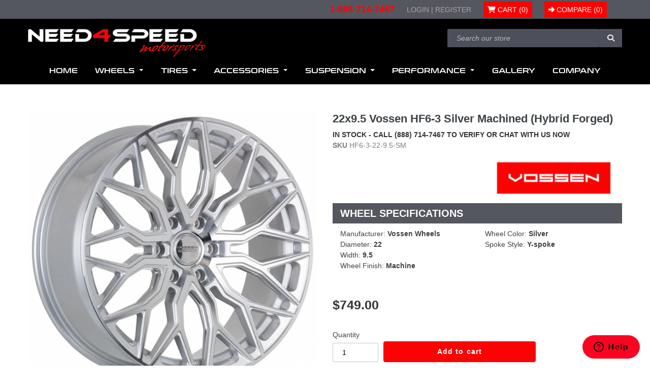

--- FILE ---
content_type: text/html; charset=utf-8
request_url: https://n4sm.com/products/22x9-5-vossen-hf6-3-silver-machined-hybrid-forged
body_size: 38335
content:
<!doctype html>
<!--[if IE 9]> <html class="ie9 no-js" lang="en"> <![endif]-->
<!--[if (gt IE 9)|!(IE)]><!--> <html class="no-js" lang="en"> <!--<![endif]-->
<head>
  <meta charset="utf-8">
  <meta http-equiv="X-UA-Compatible" content="IE=edge,chrome=1">
  <meta name="viewport" content="width=device-width,initial-scale=1">
  <meta name="theme-color" content="#7796A8">
  <link rel="canonical" href="https://n4sm.com/products/22x9-5-vossen-hf6-3-silver-machined-hybrid-forged">

  
    
      <link rel="icon" href="//n4sm.com/cdn/shop/files/n4sm-favicon_16x16.png?v=1709890071" type="image/png" sizes="16x16">
      <link rel="icon" href="//n4sm.com/cdn/shop/files/n4sm-favicon_32x32.png?v=1709890071" type="image/png" sizes="32x32">
      <link rel="icon" href="//n4sm.com/cdn/shop/files/n4sm-favicon_96x96.png?v=1709890071" type="image/png" sizes="96x96">
    
  

  
  <title>
    22x9.5 Vossen HF6-3 Silver Machined (Hybrid Forged)
    
    
    
      &ndash; Need 4 Speed Motorsports
    
  </title>

  
    <meta name="description" content="22x9.5 Vossen HF6-3 Silver Machined (Hybrid Forged)">
  

  <!-- /snippets/social-meta-tags.liquid -->




<meta property="og:site_name" content="Need 4 Speed Motorsports">
<meta property="og:url" content="https://n4sm.com/products/22x9-5-vossen-hf6-3-silver-machined-hybrid-forged">
<meta property="og:title" content="22x9.5 Vossen HF6-3 Silver Machined (Hybrid Forged)">
<meta property="og:type" content="product">
<meta property="og:description" content="22x9.5 Vossen HF6-3 Silver Machined (Hybrid Forged)">

  <meta property="og:price:amount" content="749.00">
  <meta property="og:price:currency" content="USD">

<meta property="og:image" content="http://n4sm.com/cdn/shop/files/n4sm-vossen_wheels_hf6-3_wheel_silver_machined_1_1200x1200.jpg?v=1713952066">
<meta property="og:image:secure_url" content="https://n4sm.com/cdn/shop/files/n4sm-vossen_wheels_hf6-3_wheel_silver_machined_1_1200x1200.jpg?v=1713952066">


  <meta name="twitter:site" content="@n4smotorsports">

<meta name="twitter:card" content="summary_large_image">
<meta name="twitter:title" content="22x9.5 Vossen HF6-3 Silver Machined (Hybrid Forged)">
<meta name="twitter:description" content="22x9.5 Vossen HF6-3 Silver Machined (Hybrid Forged)">


  <link rel="preconnect" href="https://fonts.gstatic.com">


  <link href="//n4sm.com/cdn/shop/t/2/assets/theme.scss.css?v=115640731568043092351719267829" rel="stylesheet" type="text/css" media="all" />
  <link href="//n4sm.com/cdn/shop/t/2/assets/custom.scss.css?v=121010686464738631481720528692" rel="stylesheet" type="text/css" media="all" />

  <link href="https://fonts.googleapis.com/css2?family=Boogaloo&family=Open+Sans:wght@400;600;800&display=swap" rel="stylesheet">



  <script>
    var theme = {
      strings: {
        addToCart: "Add to cart",
        soldOut: "Sold out",
        unavailable: "Unavailable",
        showMore: "Show More",
        showLess: "Show Less",
        addressError: "Error looking up that address",
        addressNoResults: "No results for that address",
        addressQueryLimit: "You have exceeded the Google API usage limit. Consider upgrading to a \u003ca href=\"https:\/\/developers.google.com\/maps\/premium\/usage-limits\"\u003ePremium Plan\u003c\/a\u003e.",
        authError: "There was a problem authenticating your Google Maps account."
      },
      moneyFormat: "${{amount}}"
    }

    document.documentElement.className = document.documentElement.className.replace('no-js', 'js');
  </script>

  <!--[if (lte IE 9) ]><script src="//n4sm.com/cdn/shop/t/2/assets/match-media.min.js?v=83548857171295169521709888655" type="text/javascript"></script><![endif]-->

  

  <!--[if (gt IE 9)|!(IE)]><!--><script src="//n4sm.com/cdn/shop/t/2/assets/lazysizes.js?v=113002500607259132011709888655" async></script><!--<![endif]-->
  <!--[if lte IE 9]><script src="//n4sm.com/cdn/shop/t/2/assets/lazysizes.min.js?v=1334"></script><![endif]-->

  <!--[if (gt IE 9)|!(IE)]><!--><script src="//n4sm.com/cdn/shop/t/2/assets/vendor.js?v=184156934293599799341709888667"></script><!--<![endif]-->
  <!--[if lte IE 9]><script src="//n4sm.com/cdn/shop/t/2/assets/vendor.js?v=184156934293599799341709888667"></script><![endif]-->

  <!--[if (gt IE 9)|!(IE)]><!--><script src="//n4sm.com/cdn/shop/t/2/assets/theme.js?v=143856084912605120401714029731" defer></script><!--<![endif]-->
  <!--[if lte IE 9]><script src="//n4sm.com/cdn/shop/t/2/assets/theme.js?v=143856084912605120401714029731"></script><![endif]-->

  <!--[if (gt IE 9)|!(IE)]><!--><script src="//n4sm.com/cdn/shop/t/2/assets/custom.js?v=9757086433856206791715857416" defer></script><!--<![endif]-->
  <!--[if lte IE 9]><script src="//n4sm.com/cdn/shop/t/2/assets/custom.js?v=9757086433856206791715857416"></script><![endif]-->

  
    <!--[if (gt IE 9)|!(IE)]><!--><script src="//n4sm.com/cdn/shop/t/2/assets/bootstrap.bundle.min.js?v=851698454882601101709888654" defer></script><!--<![endif]-->
    <!--[if lte IE 9]><script src="//n4sm.com/cdn/shop/t/2/assets/bootstrap.bundle.min.js?v=851698454882601101709888654"></script><![endif]-->
  
  
  
    <!--[if (gt IE 9)|!(IE)]><!--><script src="//n4sm.com/cdn/shop/t/2/assets/newsletter-popup.js?v=51438245024649880281709888655" defer></script><!--<![endif]-->
    <!--[if lte IE 9]><script src="//n4sm.com/cdn/shop/t/2/assets/newsletter-popup.js?v=51438245024649880281709888655"></script><![endif]-->
  
    
  <script>window.performance && window.performance.mark && window.performance.mark('shopify.content_for_header.start');</script><meta id="shopify-digital-wallet" name="shopify-digital-wallet" content="/68635197681/digital_wallets/dialog">
<meta name="shopify-checkout-api-token" content="8228cc77bad78595e146e46f61f1aac4">
<meta id="in-context-paypal-metadata" data-shop-id="68635197681" data-venmo-supported="true" data-environment="production" data-locale="en_US" data-paypal-v4="true" data-currency="USD">
<link rel="alternate" type="application/json+oembed" href="https://n4sm.com/products/22x9-5-vossen-hf6-3-silver-machined-hybrid-forged.oembed">
<script async="async" src="/checkouts/internal/preloads.js?locale=en-US"></script>
<link rel="preconnect" href="https://shop.app" crossorigin="anonymous">
<script async="async" src="https://shop.app/checkouts/internal/preloads.js?locale=en-US&shop_id=68635197681" crossorigin="anonymous"></script>
<script id="apple-pay-shop-capabilities" type="application/json">{"shopId":68635197681,"countryCode":"US","currencyCode":"USD","merchantCapabilities":["supports3DS"],"merchantId":"gid:\/\/shopify\/Shop\/68635197681","merchantName":"Need 4 Speed Motorsports","requiredBillingContactFields":["postalAddress","email","phone"],"requiredShippingContactFields":["postalAddress","email","phone"],"shippingType":"shipping","supportedNetworks":["visa","masterCard","amex","discover","elo","jcb"],"total":{"type":"pending","label":"Need 4 Speed Motorsports","amount":"1.00"},"shopifyPaymentsEnabled":true,"supportsSubscriptions":true}</script>
<script id="shopify-features" type="application/json">{"accessToken":"8228cc77bad78595e146e46f61f1aac4","betas":["rich-media-storefront-analytics"],"domain":"n4sm.com","predictiveSearch":true,"shopId":68635197681,"locale":"en"}</script>
<script>var Shopify = Shopify || {};
Shopify.shop = "n4sm.myshopify.com";
Shopify.locale = "en";
Shopify.currency = {"active":"USD","rate":"1.0"};
Shopify.country = "US";
Shopify.theme = {"name":"n4sm","id":139942134001,"schema_name":"Shopify Shuttle","schema_version":"3.5.0","theme_store_id":null,"role":"main"};
Shopify.theme.handle = "null";
Shopify.theme.style = {"id":null,"handle":null};
Shopify.cdnHost = "n4sm.com/cdn";
Shopify.routes = Shopify.routes || {};
Shopify.routes.root = "/";</script>
<script type="module">!function(o){(o.Shopify=o.Shopify||{}).modules=!0}(window);</script>
<script>!function(o){function n(){var o=[];function n(){o.push(Array.prototype.slice.apply(arguments))}return n.q=o,n}var t=o.Shopify=o.Shopify||{};t.loadFeatures=n(),t.autoloadFeatures=n()}(window);</script>
<script>
  window.ShopifyPay = window.ShopifyPay || {};
  window.ShopifyPay.apiHost = "shop.app\/pay";
  window.ShopifyPay.redirectState = null;
</script>
<script id="shop-js-analytics" type="application/json">{"pageType":"product"}</script>
<script defer="defer" async type="module" src="//n4sm.com/cdn/shopifycloud/shop-js/modules/v2/client.init-shop-cart-sync_BN7fPSNr.en.esm.js"></script>
<script defer="defer" async type="module" src="//n4sm.com/cdn/shopifycloud/shop-js/modules/v2/chunk.common_Cbph3Kss.esm.js"></script>
<script defer="defer" async type="module" src="//n4sm.com/cdn/shopifycloud/shop-js/modules/v2/chunk.modal_DKumMAJ1.esm.js"></script>
<script type="module">
  await import("//n4sm.com/cdn/shopifycloud/shop-js/modules/v2/client.init-shop-cart-sync_BN7fPSNr.en.esm.js");
await import("//n4sm.com/cdn/shopifycloud/shop-js/modules/v2/chunk.common_Cbph3Kss.esm.js");
await import("//n4sm.com/cdn/shopifycloud/shop-js/modules/v2/chunk.modal_DKumMAJ1.esm.js");

  window.Shopify.SignInWithShop?.initShopCartSync?.({"fedCMEnabled":true,"windoidEnabled":true});

</script>
<script>
  window.Shopify = window.Shopify || {};
  if (!window.Shopify.featureAssets) window.Shopify.featureAssets = {};
  window.Shopify.featureAssets['shop-js'] = {"shop-cart-sync":["modules/v2/client.shop-cart-sync_CJVUk8Jm.en.esm.js","modules/v2/chunk.common_Cbph3Kss.esm.js","modules/v2/chunk.modal_DKumMAJ1.esm.js"],"init-fed-cm":["modules/v2/client.init-fed-cm_7Fvt41F4.en.esm.js","modules/v2/chunk.common_Cbph3Kss.esm.js","modules/v2/chunk.modal_DKumMAJ1.esm.js"],"init-shop-email-lookup-coordinator":["modules/v2/client.init-shop-email-lookup-coordinator_Cc088_bR.en.esm.js","modules/v2/chunk.common_Cbph3Kss.esm.js","modules/v2/chunk.modal_DKumMAJ1.esm.js"],"init-windoid":["modules/v2/client.init-windoid_hPopwJRj.en.esm.js","modules/v2/chunk.common_Cbph3Kss.esm.js","modules/v2/chunk.modal_DKumMAJ1.esm.js"],"shop-button":["modules/v2/client.shop-button_B0jaPSNF.en.esm.js","modules/v2/chunk.common_Cbph3Kss.esm.js","modules/v2/chunk.modal_DKumMAJ1.esm.js"],"shop-cash-offers":["modules/v2/client.shop-cash-offers_DPIskqss.en.esm.js","modules/v2/chunk.common_Cbph3Kss.esm.js","modules/v2/chunk.modal_DKumMAJ1.esm.js"],"shop-toast-manager":["modules/v2/client.shop-toast-manager_CK7RT69O.en.esm.js","modules/v2/chunk.common_Cbph3Kss.esm.js","modules/v2/chunk.modal_DKumMAJ1.esm.js"],"init-shop-cart-sync":["modules/v2/client.init-shop-cart-sync_BN7fPSNr.en.esm.js","modules/v2/chunk.common_Cbph3Kss.esm.js","modules/v2/chunk.modal_DKumMAJ1.esm.js"],"init-customer-accounts-sign-up":["modules/v2/client.init-customer-accounts-sign-up_CfPf4CXf.en.esm.js","modules/v2/client.shop-login-button_DeIztwXF.en.esm.js","modules/v2/chunk.common_Cbph3Kss.esm.js","modules/v2/chunk.modal_DKumMAJ1.esm.js"],"pay-button":["modules/v2/client.pay-button_CgIwFSYN.en.esm.js","modules/v2/chunk.common_Cbph3Kss.esm.js","modules/v2/chunk.modal_DKumMAJ1.esm.js"],"init-customer-accounts":["modules/v2/client.init-customer-accounts_DQ3x16JI.en.esm.js","modules/v2/client.shop-login-button_DeIztwXF.en.esm.js","modules/v2/chunk.common_Cbph3Kss.esm.js","modules/v2/chunk.modal_DKumMAJ1.esm.js"],"avatar":["modules/v2/client.avatar_BTnouDA3.en.esm.js"],"init-shop-for-new-customer-accounts":["modules/v2/client.init-shop-for-new-customer-accounts_CsZy_esa.en.esm.js","modules/v2/client.shop-login-button_DeIztwXF.en.esm.js","modules/v2/chunk.common_Cbph3Kss.esm.js","modules/v2/chunk.modal_DKumMAJ1.esm.js"],"shop-follow-button":["modules/v2/client.shop-follow-button_BRMJjgGd.en.esm.js","modules/v2/chunk.common_Cbph3Kss.esm.js","modules/v2/chunk.modal_DKumMAJ1.esm.js"],"checkout-modal":["modules/v2/client.checkout-modal_B9Drz_yf.en.esm.js","modules/v2/chunk.common_Cbph3Kss.esm.js","modules/v2/chunk.modal_DKumMAJ1.esm.js"],"shop-login-button":["modules/v2/client.shop-login-button_DeIztwXF.en.esm.js","modules/v2/chunk.common_Cbph3Kss.esm.js","modules/v2/chunk.modal_DKumMAJ1.esm.js"],"lead-capture":["modules/v2/client.lead-capture_DXYzFM3R.en.esm.js","modules/v2/chunk.common_Cbph3Kss.esm.js","modules/v2/chunk.modal_DKumMAJ1.esm.js"],"shop-login":["modules/v2/client.shop-login_CA5pJqmO.en.esm.js","modules/v2/chunk.common_Cbph3Kss.esm.js","modules/v2/chunk.modal_DKumMAJ1.esm.js"],"payment-terms":["modules/v2/client.payment-terms_BxzfvcZJ.en.esm.js","modules/v2/chunk.common_Cbph3Kss.esm.js","modules/v2/chunk.modal_DKumMAJ1.esm.js"]};
</script>
<script id="__st">var __st={"a":68635197681,"offset":-28800,"reqid":"97a5eb6f-e3e6-42fe-8e86-5a940bbe66b6-1769901317","pageurl":"n4sm.com\/products\/22x9-5-vossen-hf6-3-silver-machined-hybrid-forged","u":"45fc8855277c","p":"product","rtyp":"product","rid":8289189822705};</script>
<script>window.ShopifyPaypalV4VisibilityTracking = true;</script>
<script id="captcha-bootstrap">!function(){'use strict';const t='contact',e='account',n='new_comment',o=[[t,t],['blogs',n],['comments',n],[t,'customer']],c=[[e,'customer_login'],[e,'guest_login'],[e,'recover_customer_password'],[e,'create_customer']],r=t=>t.map((([t,e])=>`form[action*='/${t}']:not([data-nocaptcha='true']) input[name='form_type'][value='${e}']`)).join(','),a=t=>()=>t?[...document.querySelectorAll(t)].map((t=>t.form)):[];function s(){const t=[...o],e=r(t);return a(e)}const i='password',u='form_key',d=['recaptcha-v3-token','g-recaptcha-response','h-captcha-response',i],f=()=>{try{return window.sessionStorage}catch{return}},m='__shopify_v',_=t=>t.elements[u];function p(t,e,n=!1){try{const o=window.sessionStorage,c=JSON.parse(o.getItem(e)),{data:r}=function(t){const{data:e,action:n}=t;return t[m]||n?{data:e,action:n}:{data:t,action:n}}(c);for(const[e,n]of Object.entries(r))t.elements[e]&&(t.elements[e].value=n);n&&o.removeItem(e)}catch(o){console.error('form repopulation failed',{error:o})}}const l='form_type',E='cptcha';function T(t){t.dataset[E]=!0}const w=window,h=w.document,L='Shopify',v='ce_forms',y='captcha';let A=!1;((t,e)=>{const n=(g='f06e6c50-85a8-45c8-87d0-21a2b65856fe',I='https://cdn.shopify.com/shopifycloud/storefront-forms-hcaptcha/ce_storefront_forms_captcha_hcaptcha.v1.5.2.iife.js',D={infoText:'Protected by hCaptcha',privacyText:'Privacy',termsText:'Terms'},(t,e,n)=>{const o=w[L][v],c=o.bindForm;if(c)return c(t,g,e,D).then(n);var r;o.q.push([[t,g,e,D],n]),r=I,A||(h.body.append(Object.assign(h.createElement('script'),{id:'captcha-provider',async:!0,src:r})),A=!0)});var g,I,D;w[L]=w[L]||{},w[L][v]=w[L][v]||{},w[L][v].q=[],w[L][y]=w[L][y]||{},w[L][y].protect=function(t,e){n(t,void 0,e),T(t)},Object.freeze(w[L][y]),function(t,e,n,w,h,L){const[v,y,A,g]=function(t,e,n){const i=e?o:[],u=t?c:[],d=[...i,...u],f=r(d),m=r(i),_=r(d.filter((([t,e])=>n.includes(e))));return[a(f),a(m),a(_),s()]}(w,h,L),I=t=>{const e=t.target;return e instanceof HTMLFormElement?e:e&&e.form},D=t=>v().includes(t);t.addEventListener('submit',(t=>{const e=I(t);if(!e)return;const n=D(e)&&!e.dataset.hcaptchaBound&&!e.dataset.recaptchaBound,o=_(e),c=g().includes(e)&&(!o||!o.value);(n||c)&&t.preventDefault(),c&&!n&&(function(t){try{if(!f())return;!function(t){const e=f();if(!e)return;const n=_(t);if(!n)return;const o=n.value;o&&e.removeItem(o)}(t);const e=Array.from(Array(32),(()=>Math.random().toString(36)[2])).join('');!function(t,e){_(t)||t.append(Object.assign(document.createElement('input'),{type:'hidden',name:u})),t.elements[u].value=e}(t,e),function(t,e){const n=f();if(!n)return;const o=[...t.querySelectorAll(`input[type='${i}']`)].map((({name:t})=>t)),c=[...d,...o],r={};for(const[a,s]of new FormData(t).entries())c.includes(a)||(r[a]=s);n.setItem(e,JSON.stringify({[m]:1,action:t.action,data:r}))}(t,e)}catch(e){console.error('failed to persist form',e)}}(e),e.submit())}));const S=(t,e)=>{t&&!t.dataset[E]&&(n(t,e.some((e=>e===t))),T(t))};for(const o of['focusin','change'])t.addEventListener(o,(t=>{const e=I(t);D(e)&&S(e,y())}));const B=e.get('form_key'),M=e.get(l),P=B&&M;t.addEventListener('DOMContentLoaded',(()=>{const t=y();if(P)for(const e of t)e.elements[l].value===M&&p(e,B);[...new Set([...A(),...v().filter((t=>'true'===t.dataset.shopifyCaptcha))])].forEach((e=>S(e,t)))}))}(h,new URLSearchParams(w.location.search),n,t,e,['guest_login'])})(!0,!0)}();</script>
<script integrity="sha256-4kQ18oKyAcykRKYeNunJcIwy7WH5gtpwJnB7kiuLZ1E=" data-source-attribution="shopify.loadfeatures" defer="defer" src="//n4sm.com/cdn/shopifycloud/storefront/assets/storefront/load_feature-a0a9edcb.js" crossorigin="anonymous"></script>
<script crossorigin="anonymous" defer="defer" src="//n4sm.com/cdn/shopifycloud/storefront/assets/shopify_pay/storefront-65b4c6d7.js?v=20250812"></script>
<script data-source-attribution="shopify.dynamic_checkout.dynamic.init">var Shopify=Shopify||{};Shopify.PaymentButton=Shopify.PaymentButton||{isStorefrontPortableWallets:!0,init:function(){window.Shopify.PaymentButton.init=function(){};var t=document.createElement("script");t.src="https://n4sm.com/cdn/shopifycloud/portable-wallets/latest/portable-wallets.en.js",t.type="module",document.head.appendChild(t)}};
</script>
<script data-source-attribution="shopify.dynamic_checkout.buyer_consent">
  function portableWalletsHideBuyerConsent(e){var t=document.getElementById("shopify-buyer-consent"),n=document.getElementById("shopify-subscription-policy-button");t&&n&&(t.classList.add("hidden"),t.setAttribute("aria-hidden","true"),n.removeEventListener("click",e))}function portableWalletsShowBuyerConsent(e){var t=document.getElementById("shopify-buyer-consent"),n=document.getElementById("shopify-subscription-policy-button");t&&n&&(t.classList.remove("hidden"),t.removeAttribute("aria-hidden"),n.addEventListener("click",e))}window.Shopify?.PaymentButton&&(window.Shopify.PaymentButton.hideBuyerConsent=portableWalletsHideBuyerConsent,window.Shopify.PaymentButton.showBuyerConsent=portableWalletsShowBuyerConsent);
</script>
<script data-source-attribution="shopify.dynamic_checkout.cart.bootstrap">document.addEventListener("DOMContentLoaded",(function(){function t(){return document.querySelector("shopify-accelerated-checkout-cart, shopify-accelerated-checkout")}if(t())Shopify.PaymentButton.init();else{new MutationObserver((function(e,n){t()&&(Shopify.PaymentButton.init(),n.disconnect())})).observe(document.body,{childList:!0,subtree:!0})}}));
</script>
<link id="shopify-accelerated-checkout-styles" rel="stylesheet" media="screen" href="https://n4sm.com/cdn/shopifycloud/portable-wallets/latest/accelerated-checkout-backwards-compat.css" crossorigin="anonymous">
<style id="shopify-accelerated-checkout-cart">
        #shopify-buyer-consent {
  margin-top: 1em;
  display: inline-block;
  width: 100%;
}

#shopify-buyer-consent.hidden {
  display: none;
}

#shopify-subscription-policy-button {
  background: none;
  border: none;
  padding: 0;
  text-decoration: underline;
  font-size: inherit;
  cursor: pointer;
}

#shopify-subscription-policy-button::before {
  box-shadow: none;
}

      </style>

<script>window.performance && window.performance.mark && window.performance.mark('shopify.content_for_header.end');</script>

  <meta name="google-site-verification" content="pzXOieytyy1xZGmBkNzQA9rWNRDMPPZ8taZufXRcNQY" />
<!-- BEGIN app block: shopify://apps/judge-me-reviews/blocks/judgeme_core/61ccd3b1-a9f2-4160-9fe9-4fec8413e5d8 --><!-- Start of Judge.me Core -->






<link rel="dns-prefetch" href="https://cdnwidget.judge.me">
<link rel="dns-prefetch" href="https://cdn.judge.me">
<link rel="dns-prefetch" href="https://cdn1.judge.me">
<link rel="dns-prefetch" href="https://api.judge.me">

<script data-cfasync='false' class='jdgm-settings-script'>window.jdgmSettings={"pagination":5,"disable_web_reviews":false,"badge_no_review_text":"No reviews","badge_n_reviews_text":"{{ n }} review/reviews","badge_star_color":"#FA0422","hide_badge_preview_if_no_reviews":true,"badge_hide_text":false,"enforce_center_preview_badge":false,"widget_title":"Customer Reviews","widget_open_form_text":"Write a review","widget_close_form_text":"Cancel review","widget_refresh_page_text":"Refresh page","widget_summary_text":"Based on {{ number_of_reviews }} review/reviews","widget_no_review_text":"Be the first to write a review","widget_name_field_text":"Display name","widget_verified_name_field_text":"Verified Name (public)","widget_name_placeholder_text":"Display name","widget_required_field_error_text":"This field is required.","widget_email_field_text":"Email address","widget_verified_email_field_text":"Verified Email (private, can not be edited)","widget_email_placeholder_text":"Your email address","widget_email_field_error_text":"Please enter a valid email address.","widget_rating_field_text":"Rating","widget_review_title_field_text":"Review Title","widget_review_title_placeholder_text":"Give your review a title","widget_review_body_field_text":"Review content","widget_review_body_placeholder_text":"Start writing here...","widget_pictures_field_text":"Picture/Video (optional)","widget_submit_review_text":"Submit Review","widget_submit_verified_review_text":"Submit Verified Review","widget_submit_success_msg_with_auto_publish":"Thank you! Please refresh the page in a few moments to see your review. You can remove or edit your review by logging into \u003ca href='https://judge.me/login' target='_blank' rel='nofollow noopener'\u003eJudge.me\u003c/a\u003e","widget_submit_success_msg_no_auto_publish":"Thank you! Your review will be published as soon as it is approved by the shop admin. You can remove or edit your review by logging into \u003ca href='https://judge.me/login' target='_blank' rel='nofollow noopener'\u003eJudge.me\u003c/a\u003e","widget_show_default_reviews_out_of_total_text":"Showing {{ n_reviews_shown }} out of {{ n_reviews }} reviews.","widget_show_all_link_text":"Show all","widget_show_less_link_text":"Show less","widget_author_said_text":"{{ reviewer_name }} said:","widget_days_text":"{{ n }} days ago","widget_weeks_text":"{{ n }} week/weeks ago","widget_months_text":"{{ n }} month/months ago","widget_years_text":"{{ n }} year/years ago","widget_yesterday_text":"Yesterday","widget_today_text":"Today","widget_replied_text":"\u003e\u003e {{ shop_name }} replied:","widget_read_more_text":"Read more","widget_reviewer_name_as_initial":"","widget_rating_filter_color":"#fbcd0a","widget_rating_filter_see_all_text":"See all reviews","widget_sorting_most_recent_text":"Most Recent","widget_sorting_highest_rating_text":"Highest Rating","widget_sorting_lowest_rating_text":"Lowest Rating","widget_sorting_with_pictures_text":"Only Pictures","widget_sorting_most_helpful_text":"Most Helpful","widget_open_question_form_text":"Ask a question","widget_reviews_subtab_text":"Reviews","widget_questions_subtab_text":"Questions","widget_question_label_text":"Question","widget_answer_label_text":"Answer","widget_question_placeholder_text":"Write your question here","widget_submit_question_text":"Submit Question","widget_question_submit_success_text":"Thank you for your question! We will notify you once it gets answered.","widget_star_color":"#FA0422","verified_badge_text":"Verified","verified_badge_bg_color":"","verified_badge_text_color":"","verified_badge_placement":"left-of-reviewer-name","widget_review_max_height":"","widget_hide_border":false,"widget_social_share":false,"widget_thumb":false,"widget_review_location_show":false,"widget_location_format":"","all_reviews_include_out_of_store_products":true,"all_reviews_out_of_store_text":"(out of store)","all_reviews_pagination":100,"all_reviews_product_name_prefix_text":"about","enable_review_pictures":true,"enable_question_anwser":false,"widget_theme":"default","review_date_format":"mm/dd/yyyy","default_sort_method":"most-recent","widget_product_reviews_subtab_text":"Product Reviews","widget_shop_reviews_subtab_text":"Shop Reviews","widget_other_products_reviews_text":"Reviews for other products","widget_store_reviews_subtab_text":"Store reviews","widget_no_store_reviews_text":"This store hasn't received any reviews yet","widget_web_restriction_product_reviews_text":"This product hasn't received any reviews yet","widget_no_items_text":"No items found","widget_show_more_text":"Show more","widget_write_a_store_review_text":"Write a Store Review","widget_other_languages_heading":"Reviews in Other Languages","widget_translate_review_text":"Translate review to {{ language }}","widget_translating_review_text":"Translating...","widget_show_original_translation_text":"Show original ({{ language }})","widget_translate_review_failed_text":"Review couldn't be translated.","widget_translate_review_retry_text":"Retry","widget_translate_review_try_again_later_text":"Try again later","show_product_url_for_grouped_product":false,"widget_sorting_pictures_first_text":"Pictures First","show_pictures_on_all_rev_page_mobile":false,"show_pictures_on_all_rev_page_desktop":false,"floating_tab_hide_mobile_install_preference":false,"floating_tab_button_name":"★ Reviews","floating_tab_title":"Let customers speak for us","floating_tab_button_color":"","floating_tab_button_background_color":"","floating_tab_url":"","floating_tab_url_enabled":false,"floating_tab_tab_style":"text","all_reviews_text_badge_text":"Customers rate us {{ shop.metafields.judgeme.all_reviews_rating | round: 1 }}/5 based on {{ shop.metafields.judgeme.all_reviews_count }} reviews.","all_reviews_text_badge_text_branded_style":"{{ shop.metafields.judgeme.all_reviews_rating | round: 1 }} out of 5 stars based on {{ shop.metafields.judgeme.all_reviews_count }} reviews","is_all_reviews_text_badge_a_link":false,"show_stars_for_all_reviews_text_badge":false,"all_reviews_text_badge_url":"","all_reviews_text_style":"branded","all_reviews_text_color_style":"judgeme_brand_color","all_reviews_text_color":"#108474","all_reviews_text_show_jm_brand":true,"featured_carousel_show_header":true,"featured_carousel_title":"Let customers speak for us","testimonials_carousel_title":"Customers are saying","videos_carousel_title":"Real customer stories","cards_carousel_title":"Customers are saying","featured_carousel_count_text":"from {{ n }} reviews","featured_carousel_add_link_to_all_reviews_page":false,"featured_carousel_url":"","featured_carousel_show_images":true,"featured_carousel_autoslide_interval":5,"featured_carousel_arrows_on_the_sides":false,"featured_carousel_height":250,"featured_carousel_width":80,"featured_carousel_image_size":0,"featured_carousel_image_height":250,"featured_carousel_arrow_color":"#eeeeee","verified_count_badge_style":"branded","verified_count_badge_orientation":"horizontal","verified_count_badge_color_style":"judgeme_brand_color","verified_count_badge_color":"#108474","is_verified_count_badge_a_link":false,"verified_count_badge_url":"","verified_count_badge_show_jm_brand":true,"widget_rating_preset_default":5,"widget_first_sub_tab":"product-reviews","widget_show_histogram":true,"widget_histogram_use_custom_color":false,"widget_pagination_use_custom_color":false,"widget_star_use_custom_color":false,"widget_verified_badge_use_custom_color":false,"widget_write_review_use_custom_color":false,"picture_reminder_submit_button":"Upload Pictures","enable_review_videos":false,"mute_video_by_default":false,"widget_sorting_videos_first_text":"Videos First","widget_review_pending_text":"Pending","featured_carousel_items_for_large_screen":3,"social_share_options_order":"Facebook,Twitter","remove_microdata_snippet":false,"disable_json_ld":false,"enable_json_ld_products":false,"preview_badge_show_question_text":false,"preview_badge_no_question_text":"No questions","preview_badge_n_question_text":"{{ number_of_questions }} question/questions","qa_badge_show_icon":false,"qa_badge_position":"same-row","remove_judgeme_branding":false,"widget_add_search_bar":false,"widget_search_bar_placeholder":"Search","widget_sorting_verified_only_text":"Verified only","featured_carousel_theme":"default","featured_carousel_show_rating":true,"featured_carousel_show_title":true,"featured_carousel_show_body":true,"featured_carousel_show_date":false,"featured_carousel_show_reviewer":true,"featured_carousel_show_product":false,"featured_carousel_header_background_color":"#108474","featured_carousel_header_text_color":"#ffffff","featured_carousel_name_product_separator":"reviewed","featured_carousel_full_star_background":"#108474","featured_carousel_empty_star_background":"#dadada","featured_carousel_vertical_theme_background":"#f9fafb","featured_carousel_verified_badge_enable":true,"featured_carousel_verified_badge_color":"#108474","featured_carousel_border_style":"round","featured_carousel_review_line_length_limit":3,"featured_carousel_more_reviews_button_text":"Read more reviews","featured_carousel_view_product_button_text":"View product","all_reviews_page_load_reviews_on":"scroll","all_reviews_page_load_more_text":"Load More Reviews","disable_fb_tab_reviews":false,"enable_ajax_cdn_cache":false,"widget_advanced_speed_features":5,"widget_public_name_text":"displayed publicly like","default_reviewer_name":"John Smith","default_reviewer_name_has_non_latin":true,"widget_reviewer_anonymous":"Anonymous","medals_widget_title":"Judge.me Review Medals","medals_widget_background_color":"#f9fafb","medals_widget_position":"footer_all_pages","medals_widget_border_color":"#f9fafb","medals_widget_verified_text_position":"left","medals_widget_use_monochromatic_version":false,"medals_widget_elements_color":"#108474","show_reviewer_avatar":true,"widget_invalid_yt_video_url_error_text":"Not a YouTube video URL","widget_max_length_field_error_text":"Please enter no more than {0} characters.","widget_show_country_flag":false,"widget_show_collected_via_shop_app":true,"widget_verified_by_shop_badge_style":"light","widget_verified_by_shop_text":"Verified by Shop","widget_show_photo_gallery":false,"widget_load_with_code_splitting":true,"widget_ugc_install_preference":false,"widget_ugc_title":"Made by us, Shared by you","widget_ugc_subtitle":"Tag us to see your picture featured in our page","widget_ugc_arrows_color":"#ffffff","widget_ugc_primary_button_text":"Buy Now","widget_ugc_primary_button_background_color":"#108474","widget_ugc_primary_button_text_color":"#ffffff","widget_ugc_primary_button_border_width":"0","widget_ugc_primary_button_border_style":"none","widget_ugc_primary_button_border_color":"#108474","widget_ugc_primary_button_border_radius":"25","widget_ugc_secondary_button_text":"Load More","widget_ugc_secondary_button_background_color":"#ffffff","widget_ugc_secondary_button_text_color":"#108474","widget_ugc_secondary_button_border_width":"2","widget_ugc_secondary_button_border_style":"solid","widget_ugc_secondary_button_border_color":"#108474","widget_ugc_secondary_button_border_radius":"25","widget_ugc_reviews_button_text":"View Reviews","widget_ugc_reviews_button_background_color":"#ffffff","widget_ugc_reviews_button_text_color":"#108474","widget_ugc_reviews_button_border_width":"2","widget_ugc_reviews_button_border_style":"solid","widget_ugc_reviews_button_border_color":"#108474","widget_ugc_reviews_button_border_radius":"25","widget_ugc_reviews_button_link_to":"judgeme-reviews-page","widget_ugc_show_post_date":true,"widget_ugc_max_width":"800","widget_rating_metafield_value_type":true,"widget_primary_color":"#000000","widget_enable_secondary_color":false,"widget_secondary_color":"#edf5f5","widget_summary_average_rating_text":"{{ average_rating }} out of 5","widget_media_grid_title":"Customer photos \u0026 videos","widget_media_grid_see_more_text":"See more","widget_round_style":false,"widget_show_product_medals":true,"widget_verified_by_judgeme_text":"Verified by Judge.me","widget_show_store_medals":true,"widget_verified_by_judgeme_text_in_store_medals":"Verified by Judge.me","widget_media_field_exceed_quantity_message":"Sorry, we can only accept {{ max_media }} for one review.","widget_media_field_exceed_limit_message":"{{ file_name }} is too large, please select a {{ media_type }} less than {{ size_limit }}MB.","widget_review_submitted_text":"Review Submitted!","widget_question_submitted_text":"Question Submitted!","widget_close_form_text_question":"Cancel","widget_write_your_answer_here_text":"Write your answer here","widget_enabled_branded_link":true,"widget_show_collected_by_judgeme":true,"widget_reviewer_name_color":"","widget_write_review_text_color":"","widget_write_review_bg_color":"","widget_collected_by_judgeme_text":"collected by Judge.me","widget_pagination_type":"standard","widget_load_more_text":"Load More","widget_load_more_color":"#108474","widget_full_review_text":"Full Review","widget_read_more_reviews_text":"Read More Reviews","widget_read_questions_text":"Read Questions","widget_questions_and_answers_text":"Questions \u0026 Answers","widget_verified_by_text":"Verified by","widget_verified_text":"Verified","widget_number_of_reviews_text":"{{ number_of_reviews }} reviews","widget_back_button_text":"Back","widget_next_button_text":"Next","widget_custom_forms_filter_button":"Filters","custom_forms_style":"horizontal","widget_show_review_information":false,"how_reviews_are_collected":"How reviews are collected?","widget_show_review_keywords":false,"widget_gdpr_statement":"How we use your data: We'll only contact you about the review you left, and only if necessary. By submitting your review, you agree to Judge.me's \u003ca href='https://judge.me/terms' target='_blank' rel='nofollow noopener'\u003eterms\u003c/a\u003e, \u003ca href='https://judge.me/privacy' target='_blank' rel='nofollow noopener'\u003eprivacy\u003c/a\u003e and \u003ca href='https://judge.me/content-policy' target='_blank' rel='nofollow noopener'\u003econtent\u003c/a\u003e policies.","widget_multilingual_sorting_enabled":false,"widget_translate_review_content_enabled":false,"widget_translate_review_content_method":"manual","popup_widget_review_selection":"automatically_with_pictures","popup_widget_round_border_style":true,"popup_widget_show_title":true,"popup_widget_show_body":true,"popup_widget_show_reviewer":false,"popup_widget_show_product":true,"popup_widget_show_pictures":true,"popup_widget_use_review_picture":true,"popup_widget_show_on_home_page":true,"popup_widget_show_on_product_page":true,"popup_widget_show_on_collection_page":true,"popup_widget_show_on_cart_page":true,"popup_widget_position":"bottom_left","popup_widget_first_review_delay":5,"popup_widget_duration":5,"popup_widget_interval":5,"popup_widget_review_count":5,"popup_widget_hide_on_mobile":true,"review_snippet_widget_round_border_style":true,"review_snippet_widget_card_color":"#FFFFFF","review_snippet_widget_slider_arrows_background_color":"#FFFFFF","review_snippet_widget_slider_arrows_color":"#000000","review_snippet_widget_star_color":"#108474","show_product_variant":false,"all_reviews_product_variant_label_text":"Variant: ","widget_show_verified_branding":true,"widget_ai_summary_title":"Customers say","widget_ai_summary_disclaimer":"AI-powered review summary based on recent customer reviews","widget_show_ai_summary":false,"widget_show_ai_summary_bg":false,"widget_show_review_title_input":true,"redirect_reviewers_invited_via_email":"external_form","request_store_review_after_product_review":false,"request_review_other_products_in_order":false,"review_form_color_scheme":"default","review_form_corner_style":"square","review_form_star_color":{},"review_form_text_color":"#333333","review_form_background_color":"#ffffff","review_form_field_background_color":"#fafafa","review_form_button_color":{},"review_form_button_text_color":"#ffffff","review_form_modal_overlay_color":"#000000","review_content_screen_title_text":"How would you rate this product?","review_content_introduction_text":"We would love it if you would share a bit about your experience.","store_review_form_title_text":"How would you rate this store?","store_review_form_introduction_text":"We would love it if you would share a bit about your experience.","show_review_guidance_text":true,"one_star_review_guidance_text":"Poor","five_star_review_guidance_text":"Great","customer_information_screen_title_text":"About you","customer_information_introduction_text":"Please tell us more about you.","custom_questions_screen_title_text":"Your experience in more detail","custom_questions_introduction_text":"Here are a few questions to help us understand more about your experience.","review_submitted_screen_title_text":"Thanks for your review!","review_submitted_screen_thank_you_text":"We are processing it and it will appear on the store soon.","review_submitted_screen_email_verification_text":"Please confirm your email by clicking the link we just sent you. This helps us keep reviews authentic.","review_submitted_request_store_review_text":"Would you like to share your experience of shopping with us?","review_submitted_review_other_products_text":"Would you like to review these products?","store_review_screen_title_text":"Would you like to share your experience of shopping with us?","store_review_introduction_text":"We value your feedback and use it to improve. Please share any thoughts or suggestions you have.","reviewer_media_screen_title_picture_text":"Share a picture","reviewer_media_introduction_picture_text":"Upload a photo to support your review.","reviewer_media_screen_title_video_text":"Share a video","reviewer_media_introduction_video_text":"Upload a video to support your review.","reviewer_media_screen_title_picture_or_video_text":"Share a picture or video","reviewer_media_introduction_picture_or_video_text":"Upload a photo or video to support your review.","reviewer_media_youtube_url_text":"Paste your Youtube URL here","advanced_settings_next_step_button_text":"Next","advanced_settings_close_review_button_text":"Close","modal_write_review_flow":false,"write_review_flow_required_text":"Required","write_review_flow_privacy_message_text":"We respect your privacy.","write_review_flow_anonymous_text":"Post review as anonymous","write_review_flow_visibility_text":"This won't be visible to other customers.","write_review_flow_multiple_selection_help_text":"Select as many as you like","write_review_flow_single_selection_help_text":"Select one option","write_review_flow_required_field_error_text":"This field is required","write_review_flow_invalid_email_error_text":"Please enter a valid email address","write_review_flow_max_length_error_text":"Max. {{ max_length }} characters.","write_review_flow_media_upload_text":"\u003cb\u003eClick to upload\u003c/b\u003e or drag and drop","write_review_flow_gdpr_statement":"We'll only contact you about your review if necessary. By submitting your review, you agree to our \u003ca href='https://judge.me/terms' target='_blank' rel='nofollow noopener'\u003eterms and conditions\u003c/a\u003e and \u003ca href='https://judge.me/privacy' target='_blank' rel='nofollow noopener'\u003eprivacy policy\u003c/a\u003e.","rating_only_reviews_enabled":false,"show_negative_reviews_help_screen":false,"new_review_flow_help_screen_rating_threshold":3,"negative_review_resolution_screen_title_text":"Tell us more","negative_review_resolution_text":"Your experience matters to us. If there were issues with your purchase, we're here to help. Feel free to reach out to us, we'd love the opportunity to make things right.","negative_review_resolution_button_text":"Contact us","negative_review_resolution_proceed_with_review_text":"Leave a review","negative_review_resolution_subject":"Issue with purchase from {{ shop_name }}.{{ order_name }}","preview_badge_collection_page_install_status":false,"widget_review_custom_css":"","preview_badge_custom_css":"","preview_badge_stars_count":"5-stars","featured_carousel_custom_css":"","floating_tab_custom_css":"","all_reviews_widget_custom_css":"","medals_widget_custom_css":"","verified_badge_custom_css":"","all_reviews_text_custom_css":"","transparency_badges_collected_via_store_invite":false,"transparency_badges_from_another_provider":false,"transparency_badges_collected_from_store_visitor":false,"transparency_badges_collected_by_verified_review_provider":false,"transparency_badges_earned_reward":false,"transparency_badges_collected_via_store_invite_text":"Review collected via store invitation","transparency_badges_from_another_provider_text":"Review collected from another provider","transparency_badges_collected_from_store_visitor_text":"Review collected from a store visitor","transparency_badges_written_in_google_text":"Review written in Google","transparency_badges_written_in_etsy_text":"Review written in Etsy","transparency_badges_written_in_shop_app_text":"Review written in Shop App","transparency_badges_earned_reward_text":"Review earned a reward for future purchase","product_review_widget_per_page":10,"widget_store_review_label_text":"Review about the store","checkout_comment_extension_title_on_product_page":"Customer Comments","checkout_comment_extension_num_latest_comment_show":5,"checkout_comment_extension_format":"name_and_timestamp","checkout_comment_customer_name":"last_initial","checkout_comment_comment_notification":true,"preview_badge_collection_page_install_preference":false,"preview_badge_home_page_install_preference":false,"preview_badge_product_page_install_preference":false,"review_widget_install_preference":"","review_carousel_install_preference":false,"floating_reviews_tab_install_preference":"none","verified_reviews_count_badge_install_preference":false,"all_reviews_text_install_preference":false,"review_widget_best_location":false,"judgeme_medals_install_preference":false,"review_widget_revamp_enabled":false,"review_widget_qna_enabled":false,"review_widget_header_theme":"minimal","review_widget_widget_title_enabled":true,"review_widget_header_text_size":"medium","review_widget_header_text_weight":"regular","review_widget_average_rating_style":"compact","review_widget_bar_chart_enabled":true,"review_widget_bar_chart_type":"numbers","review_widget_bar_chart_style":"standard","review_widget_expanded_media_gallery_enabled":false,"review_widget_reviews_section_theme":"standard","review_widget_image_style":"thumbnails","review_widget_review_image_ratio":"square","review_widget_stars_size":"medium","review_widget_verified_badge":"standard_text","review_widget_review_title_text_size":"medium","review_widget_review_text_size":"medium","review_widget_review_text_length":"medium","review_widget_number_of_columns_desktop":3,"review_widget_carousel_transition_speed":5,"review_widget_custom_questions_answers_display":"always","review_widget_button_text_color":"#FFFFFF","review_widget_text_color":"#000000","review_widget_lighter_text_color":"#7B7B7B","review_widget_corner_styling":"soft","review_widget_review_word_singular":"review","review_widget_review_word_plural":"reviews","review_widget_voting_label":"Helpful?","review_widget_shop_reply_label":"Reply from {{ shop_name }}:","review_widget_filters_title":"Filters","qna_widget_question_word_singular":"Question","qna_widget_question_word_plural":"Questions","qna_widget_answer_reply_label":"Answer from {{ answerer_name }}:","qna_content_screen_title_text":"Ask a question about this product","qna_widget_question_required_field_error_text":"Please enter your question.","qna_widget_flow_gdpr_statement":"We'll only contact you about your question if necessary. By submitting your question, you agree to our \u003ca href='https://judge.me/terms' target='_blank' rel='nofollow noopener'\u003eterms and conditions\u003c/a\u003e and \u003ca href='https://judge.me/privacy' target='_blank' rel='nofollow noopener'\u003eprivacy policy\u003c/a\u003e.","qna_widget_question_submitted_text":"Thanks for your question!","qna_widget_close_form_text_question":"Close","qna_widget_question_submit_success_text":"We’ll notify you by email when your question is answered.","all_reviews_widget_v2025_enabled":false,"all_reviews_widget_v2025_header_theme":"default","all_reviews_widget_v2025_widget_title_enabled":true,"all_reviews_widget_v2025_header_text_size":"medium","all_reviews_widget_v2025_header_text_weight":"regular","all_reviews_widget_v2025_average_rating_style":"compact","all_reviews_widget_v2025_bar_chart_enabled":true,"all_reviews_widget_v2025_bar_chart_type":"numbers","all_reviews_widget_v2025_bar_chart_style":"standard","all_reviews_widget_v2025_expanded_media_gallery_enabled":false,"all_reviews_widget_v2025_show_store_medals":true,"all_reviews_widget_v2025_show_photo_gallery":true,"all_reviews_widget_v2025_show_review_keywords":false,"all_reviews_widget_v2025_show_ai_summary":false,"all_reviews_widget_v2025_show_ai_summary_bg":false,"all_reviews_widget_v2025_add_search_bar":false,"all_reviews_widget_v2025_default_sort_method":"most-recent","all_reviews_widget_v2025_reviews_per_page":10,"all_reviews_widget_v2025_reviews_section_theme":"default","all_reviews_widget_v2025_image_style":"thumbnails","all_reviews_widget_v2025_review_image_ratio":"square","all_reviews_widget_v2025_stars_size":"medium","all_reviews_widget_v2025_verified_badge":"bold_badge","all_reviews_widget_v2025_review_title_text_size":"medium","all_reviews_widget_v2025_review_text_size":"medium","all_reviews_widget_v2025_review_text_length":"medium","all_reviews_widget_v2025_number_of_columns_desktop":3,"all_reviews_widget_v2025_carousel_transition_speed":5,"all_reviews_widget_v2025_custom_questions_answers_display":"always","all_reviews_widget_v2025_show_product_variant":false,"all_reviews_widget_v2025_show_reviewer_avatar":true,"all_reviews_widget_v2025_reviewer_name_as_initial":"","all_reviews_widget_v2025_review_location_show":false,"all_reviews_widget_v2025_location_format":"","all_reviews_widget_v2025_show_country_flag":false,"all_reviews_widget_v2025_verified_by_shop_badge_style":"light","all_reviews_widget_v2025_social_share":false,"all_reviews_widget_v2025_social_share_options_order":"Facebook,Twitter,LinkedIn,Pinterest","all_reviews_widget_v2025_pagination_type":"standard","all_reviews_widget_v2025_button_text_color":"#FFFFFF","all_reviews_widget_v2025_text_color":"#000000","all_reviews_widget_v2025_lighter_text_color":"#7B7B7B","all_reviews_widget_v2025_corner_styling":"soft","all_reviews_widget_v2025_title":"Customer reviews","all_reviews_widget_v2025_ai_summary_title":"Customers say about this store","all_reviews_widget_v2025_no_review_text":"Be the first to write a review","platform":"shopify","branding_url":"https://app.judge.me/reviews","branding_text":"Powered by Judge.me","locale":"en","reply_name":"Need 4 Speed Motorsports","widget_version":"3.0","footer":true,"autopublish":false,"review_dates":true,"enable_custom_form":false,"shop_locale":"en","enable_multi_locales_translations":false,"show_review_title_input":true,"review_verification_email_status":"always","can_be_branded":false,"reply_name_text":"Need 4 Speed Motorsports"};</script> <style class='jdgm-settings-style'>.jdgm-xx{left:0}:root{--jdgm-primary-color: #000;--jdgm-secondary-color: rgba(0,0,0,0.1);--jdgm-star-color: #FA0422;--jdgm-write-review-text-color: white;--jdgm-write-review-bg-color: #000000;--jdgm-paginate-color: #000;--jdgm-border-radius: 0;--jdgm-reviewer-name-color: #000000}.jdgm-histogram__bar-content{background-color:#000}.jdgm-rev[data-verified-buyer=true] .jdgm-rev__icon.jdgm-rev__icon:after,.jdgm-rev__buyer-badge.jdgm-rev__buyer-badge{color:white;background-color:#000}.jdgm-review-widget--small .jdgm-gallery.jdgm-gallery .jdgm-gallery__thumbnail-link:nth-child(8) .jdgm-gallery__thumbnail-wrapper.jdgm-gallery__thumbnail-wrapper:before{content:"See more"}@media only screen and (min-width: 768px){.jdgm-gallery.jdgm-gallery .jdgm-gallery__thumbnail-link:nth-child(8) .jdgm-gallery__thumbnail-wrapper.jdgm-gallery__thumbnail-wrapper:before{content:"See more"}}.jdgm-preview-badge .jdgm-star.jdgm-star{color:#FA0422}.jdgm-prev-badge[data-average-rating='0.00']{display:none !important}.jdgm-author-all-initials{display:none !important}.jdgm-author-last-initial{display:none !important}.jdgm-rev-widg__title{visibility:hidden}.jdgm-rev-widg__summary-text{visibility:hidden}.jdgm-prev-badge__text{visibility:hidden}.jdgm-rev__prod-link-prefix:before{content:'about'}.jdgm-rev__variant-label:before{content:'Variant: '}.jdgm-rev__out-of-store-text:before{content:'(out of store)'}@media only screen and (min-width: 768px){.jdgm-rev__pics .jdgm-rev_all-rev-page-picture-separator,.jdgm-rev__pics .jdgm-rev__product-picture{display:none}}@media only screen and (max-width: 768px){.jdgm-rev__pics .jdgm-rev_all-rev-page-picture-separator,.jdgm-rev__pics .jdgm-rev__product-picture{display:none}}.jdgm-preview-badge[data-template="product"]{display:none !important}.jdgm-preview-badge[data-template="collection"]{display:none !important}.jdgm-preview-badge[data-template="index"]{display:none !important}.jdgm-review-widget[data-from-snippet="true"]{display:none !important}.jdgm-verified-count-badget[data-from-snippet="true"]{display:none !important}.jdgm-carousel-wrapper[data-from-snippet="true"]{display:none !important}.jdgm-all-reviews-text[data-from-snippet="true"]{display:none !important}.jdgm-medals-section[data-from-snippet="true"]{display:none !important}.jdgm-ugc-media-wrapper[data-from-snippet="true"]{display:none !important}.jdgm-rev__transparency-badge[data-badge-type="review_collected_via_store_invitation"]{display:none !important}.jdgm-rev__transparency-badge[data-badge-type="review_collected_from_another_provider"]{display:none !important}.jdgm-rev__transparency-badge[data-badge-type="review_collected_from_store_visitor"]{display:none !important}.jdgm-rev__transparency-badge[data-badge-type="review_written_in_etsy"]{display:none !important}.jdgm-rev__transparency-badge[data-badge-type="review_written_in_google_business"]{display:none !important}.jdgm-rev__transparency-badge[data-badge-type="review_written_in_shop_app"]{display:none !important}.jdgm-rev__transparency-badge[data-badge-type="review_earned_for_future_purchase"]{display:none !important}.jdgm-review-snippet-widget .jdgm-rev-snippet-widget__cards-container .jdgm-rev-snippet-card{border-radius:8px;background:#fff}.jdgm-review-snippet-widget .jdgm-rev-snippet-widget__cards-container .jdgm-rev-snippet-card__rev-rating .jdgm-star{color:#108474}.jdgm-review-snippet-widget .jdgm-rev-snippet-widget__prev-btn,.jdgm-review-snippet-widget .jdgm-rev-snippet-widget__next-btn{border-radius:50%;background:#fff}.jdgm-review-snippet-widget .jdgm-rev-snippet-widget__prev-btn>svg,.jdgm-review-snippet-widget .jdgm-rev-snippet-widget__next-btn>svg{fill:#000}.jdgm-full-rev-modal.rev-snippet-widget .jm-mfp-container .jm-mfp-content,.jdgm-full-rev-modal.rev-snippet-widget .jm-mfp-container .jdgm-full-rev__icon,.jdgm-full-rev-modal.rev-snippet-widget .jm-mfp-container .jdgm-full-rev__pic-img,.jdgm-full-rev-modal.rev-snippet-widget .jm-mfp-container .jdgm-full-rev__reply{border-radius:8px}.jdgm-full-rev-modal.rev-snippet-widget .jm-mfp-container .jdgm-full-rev[data-verified-buyer="true"] .jdgm-full-rev__icon::after{border-radius:8px}.jdgm-full-rev-modal.rev-snippet-widget .jm-mfp-container .jdgm-full-rev .jdgm-rev__buyer-badge{border-radius:calc( 8px / 2 )}.jdgm-full-rev-modal.rev-snippet-widget .jm-mfp-container .jdgm-full-rev .jdgm-full-rev__replier::before{content:'Need 4 Speed Motorsports'}.jdgm-full-rev-modal.rev-snippet-widget .jm-mfp-container .jdgm-full-rev .jdgm-full-rev__product-button{border-radius:calc( 8px * 6 )}
</style> <style class='jdgm-settings-style'></style>

  
  
  
  <style class='jdgm-miracle-styles'>
  @-webkit-keyframes jdgm-spin{0%{-webkit-transform:rotate(0deg);-ms-transform:rotate(0deg);transform:rotate(0deg)}100%{-webkit-transform:rotate(359deg);-ms-transform:rotate(359deg);transform:rotate(359deg)}}@keyframes jdgm-spin{0%{-webkit-transform:rotate(0deg);-ms-transform:rotate(0deg);transform:rotate(0deg)}100%{-webkit-transform:rotate(359deg);-ms-transform:rotate(359deg);transform:rotate(359deg)}}@font-face{font-family:'JudgemeStar';src:url("[data-uri]") format("woff");font-weight:normal;font-style:normal}.jdgm-star{font-family:'JudgemeStar';display:inline !important;text-decoration:none !important;padding:0 4px 0 0 !important;margin:0 !important;font-weight:bold;opacity:1;-webkit-font-smoothing:antialiased;-moz-osx-font-smoothing:grayscale}.jdgm-star:hover{opacity:1}.jdgm-star:last-of-type{padding:0 !important}.jdgm-star.jdgm--on:before{content:"\e000"}.jdgm-star.jdgm--off:before{content:"\e001"}.jdgm-star.jdgm--half:before{content:"\e002"}.jdgm-widget *{margin:0;line-height:1.4;-webkit-box-sizing:border-box;-moz-box-sizing:border-box;box-sizing:border-box;-webkit-overflow-scrolling:touch}.jdgm-hidden{display:none !important;visibility:hidden !important}.jdgm-temp-hidden{display:none}.jdgm-spinner{width:40px;height:40px;margin:auto;border-radius:50%;border-top:2px solid #eee;border-right:2px solid #eee;border-bottom:2px solid #eee;border-left:2px solid #ccc;-webkit-animation:jdgm-spin 0.8s infinite linear;animation:jdgm-spin 0.8s infinite linear}.jdgm-prev-badge{display:block !important}

</style>


  
  
   


<script data-cfasync='false' class='jdgm-script'>
!function(e){window.jdgm=window.jdgm||{},jdgm.CDN_HOST="https://cdnwidget.judge.me/",jdgm.CDN_HOST_ALT="https://cdn2.judge.me/cdn/widget_frontend/",jdgm.API_HOST="https://api.judge.me/",jdgm.CDN_BASE_URL="https://cdn.shopify.com/extensions/019c1033-b3a9-7ad3-b9bf-61b1f669de2a/judgeme-extensions-330/assets/",
jdgm.docReady=function(d){(e.attachEvent?"complete"===e.readyState:"loading"!==e.readyState)?
setTimeout(d,0):e.addEventListener("DOMContentLoaded",d)},jdgm.loadCSS=function(d,t,o,a){
!o&&jdgm.loadCSS.requestedUrls.indexOf(d)>=0||(jdgm.loadCSS.requestedUrls.push(d),
(a=e.createElement("link")).rel="stylesheet",a.class="jdgm-stylesheet",a.media="nope!",
a.href=d,a.onload=function(){this.media="all",t&&setTimeout(t)},e.body.appendChild(a))},
jdgm.loadCSS.requestedUrls=[],jdgm.loadJS=function(e,d){var t=new XMLHttpRequest;
t.onreadystatechange=function(){4===t.readyState&&(Function(t.response)(),d&&d(t.response))},
t.open("GET",e),t.onerror=function(){if(e.indexOf(jdgm.CDN_HOST)===0&&jdgm.CDN_HOST_ALT!==jdgm.CDN_HOST){var f=e.replace(jdgm.CDN_HOST,jdgm.CDN_HOST_ALT);jdgm.loadJS(f,d)}},t.send()},jdgm.docReady((function(){(window.jdgmLoadCSS||e.querySelectorAll(
".jdgm-widget, .jdgm-all-reviews-page").length>0)&&(jdgmSettings.widget_load_with_code_splitting?
parseFloat(jdgmSettings.widget_version)>=3?jdgm.loadCSS(jdgm.CDN_HOST+"widget_v3/base.css"):
jdgm.loadCSS(jdgm.CDN_HOST+"widget/base.css"):jdgm.loadCSS(jdgm.CDN_HOST+"shopify_v2.css"),
jdgm.loadJS(jdgm.CDN_HOST+"loa"+"der.js"))}))}(document);
</script>
<noscript><link rel="stylesheet" type="text/css" media="all" href="https://cdnwidget.judge.me/shopify_v2.css"></noscript>

<!-- BEGIN app snippet: theme_fix_tags --><script>
  (function() {
    var jdgmThemeFixes = null;
    if (!jdgmThemeFixes) return;
    var thisThemeFix = jdgmThemeFixes[Shopify.theme.id];
    if (!thisThemeFix) return;

    if (thisThemeFix.html) {
      document.addEventListener("DOMContentLoaded", function() {
        var htmlDiv = document.createElement('div');
        htmlDiv.classList.add('jdgm-theme-fix-html');
        htmlDiv.innerHTML = thisThemeFix.html;
        document.body.append(htmlDiv);
      });
    };

    if (thisThemeFix.css) {
      var styleTag = document.createElement('style');
      styleTag.classList.add('jdgm-theme-fix-style');
      styleTag.innerHTML = thisThemeFix.css;
      document.head.append(styleTag);
    };

    if (thisThemeFix.js) {
      var scriptTag = document.createElement('script');
      scriptTag.classList.add('jdgm-theme-fix-script');
      scriptTag.innerHTML = thisThemeFix.js;
      document.head.append(scriptTag);
    };
  })();
</script>
<!-- END app snippet -->
<!-- End of Judge.me Core -->



<!-- END app block --><script src="https://cdn.shopify.com/extensions/019c1033-b3a9-7ad3-b9bf-61b1f669de2a/judgeme-extensions-330/assets/loader.js" type="text/javascript" defer="defer"></script>
<link href="https://monorail-edge.shopifysvc.com" rel="dns-prefetch">
<script>(function(){if ("sendBeacon" in navigator && "performance" in window) {try {var session_token_from_headers = performance.getEntriesByType('navigation')[0].serverTiming.find(x => x.name == '_s').description;} catch {var session_token_from_headers = undefined;}var session_cookie_matches = document.cookie.match(/_shopify_s=([^;]*)/);var session_token_from_cookie = session_cookie_matches && session_cookie_matches.length === 2 ? session_cookie_matches[1] : "";var session_token = session_token_from_headers || session_token_from_cookie || "";function handle_abandonment_event(e) {var entries = performance.getEntries().filter(function(entry) {return /monorail-edge.shopifysvc.com/.test(entry.name);});if (!window.abandonment_tracked && entries.length === 0) {window.abandonment_tracked = true;var currentMs = Date.now();var navigation_start = performance.timing.navigationStart;var payload = {shop_id: 68635197681,url: window.location.href,navigation_start,duration: currentMs - navigation_start,session_token,page_type: "product"};window.navigator.sendBeacon("https://monorail-edge.shopifysvc.com/v1/produce", JSON.stringify({schema_id: "online_store_buyer_site_abandonment/1.1",payload: payload,metadata: {event_created_at_ms: currentMs,event_sent_at_ms: currentMs}}));}}window.addEventListener('pagehide', handle_abandonment_event);}}());</script>
<script id="web-pixels-manager-setup">(function e(e,d,r,n,o){if(void 0===o&&(o={}),!Boolean(null===(a=null===(i=window.Shopify)||void 0===i?void 0:i.analytics)||void 0===a?void 0:a.replayQueue)){var i,a;window.Shopify=window.Shopify||{};var t=window.Shopify;t.analytics=t.analytics||{};var s=t.analytics;s.replayQueue=[],s.publish=function(e,d,r){return s.replayQueue.push([e,d,r]),!0};try{self.performance.mark("wpm:start")}catch(e){}var l=function(){var e={modern:/Edge?\/(1{2}[4-9]|1[2-9]\d|[2-9]\d{2}|\d{4,})\.\d+(\.\d+|)|Firefox\/(1{2}[4-9]|1[2-9]\d|[2-9]\d{2}|\d{4,})\.\d+(\.\d+|)|Chrom(ium|e)\/(9{2}|\d{3,})\.\d+(\.\d+|)|(Maci|X1{2}).+ Version\/(15\.\d+|(1[6-9]|[2-9]\d|\d{3,})\.\d+)([,.]\d+|)( \(\w+\)|)( Mobile\/\w+|) Safari\/|Chrome.+OPR\/(9{2}|\d{3,})\.\d+\.\d+|(CPU[ +]OS|iPhone[ +]OS|CPU[ +]iPhone|CPU IPhone OS|CPU iPad OS)[ +]+(15[._]\d+|(1[6-9]|[2-9]\d|\d{3,})[._]\d+)([._]\d+|)|Android:?[ /-](13[3-9]|1[4-9]\d|[2-9]\d{2}|\d{4,})(\.\d+|)(\.\d+|)|Android.+Firefox\/(13[5-9]|1[4-9]\d|[2-9]\d{2}|\d{4,})\.\d+(\.\d+|)|Android.+Chrom(ium|e)\/(13[3-9]|1[4-9]\d|[2-9]\d{2}|\d{4,})\.\d+(\.\d+|)|SamsungBrowser\/([2-9]\d|\d{3,})\.\d+/,legacy:/Edge?\/(1[6-9]|[2-9]\d|\d{3,})\.\d+(\.\d+|)|Firefox\/(5[4-9]|[6-9]\d|\d{3,})\.\d+(\.\d+|)|Chrom(ium|e)\/(5[1-9]|[6-9]\d|\d{3,})\.\d+(\.\d+|)([\d.]+$|.*Safari\/(?![\d.]+ Edge\/[\d.]+$))|(Maci|X1{2}).+ Version\/(10\.\d+|(1[1-9]|[2-9]\d|\d{3,})\.\d+)([,.]\d+|)( \(\w+\)|)( Mobile\/\w+|) Safari\/|Chrome.+OPR\/(3[89]|[4-9]\d|\d{3,})\.\d+\.\d+|(CPU[ +]OS|iPhone[ +]OS|CPU[ +]iPhone|CPU IPhone OS|CPU iPad OS)[ +]+(10[._]\d+|(1[1-9]|[2-9]\d|\d{3,})[._]\d+)([._]\d+|)|Android:?[ /-](13[3-9]|1[4-9]\d|[2-9]\d{2}|\d{4,})(\.\d+|)(\.\d+|)|Mobile Safari.+OPR\/([89]\d|\d{3,})\.\d+\.\d+|Android.+Firefox\/(13[5-9]|1[4-9]\d|[2-9]\d{2}|\d{4,})\.\d+(\.\d+|)|Android.+Chrom(ium|e)\/(13[3-9]|1[4-9]\d|[2-9]\d{2}|\d{4,})\.\d+(\.\d+|)|Android.+(UC? ?Browser|UCWEB|U3)[ /]?(15\.([5-9]|\d{2,})|(1[6-9]|[2-9]\d|\d{3,})\.\d+)\.\d+|SamsungBrowser\/(5\.\d+|([6-9]|\d{2,})\.\d+)|Android.+MQ{2}Browser\/(14(\.(9|\d{2,})|)|(1[5-9]|[2-9]\d|\d{3,})(\.\d+|))(\.\d+|)|K[Aa][Ii]OS\/(3\.\d+|([4-9]|\d{2,})\.\d+)(\.\d+|)/},d=e.modern,r=e.legacy,n=navigator.userAgent;return n.match(d)?"modern":n.match(r)?"legacy":"unknown"}(),u="modern"===l?"modern":"legacy",c=(null!=n?n:{modern:"",legacy:""})[u],f=function(e){return[e.baseUrl,"/wpm","/b",e.hashVersion,"modern"===e.buildTarget?"m":"l",".js"].join("")}({baseUrl:d,hashVersion:r,buildTarget:u}),m=function(e){var d=e.version,r=e.bundleTarget,n=e.surface,o=e.pageUrl,i=e.monorailEndpoint;return{emit:function(e){var a=e.status,t=e.errorMsg,s=(new Date).getTime(),l=JSON.stringify({metadata:{event_sent_at_ms:s},events:[{schema_id:"web_pixels_manager_load/3.1",payload:{version:d,bundle_target:r,page_url:o,status:a,surface:n,error_msg:t},metadata:{event_created_at_ms:s}}]});if(!i)return console&&console.warn&&console.warn("[Web Pixels Manager] No Monorail endpoint provided, skipping logging."),!1;try{return self.navigator.sendBeacon.bind(self.navigator)(i,l)}catch(e){}var u=new XMLHttpRequest;try{return u.open("POST",i,!0),u.setRequestHeader("Content-Type","text/plain"),u.send(l),!0}catch(e){return console&&console.warn&&console.warn("[Web Pixels Manager] Got an unhandled error while logging to Monorail."),!1}}}}({version:r,bundleTarget:l,surface:e.surface,pageUrl:self.location.href,monorailEndpoint:e.monorailEndpoint});try{o.browserTarget=l,function(e){var d=e.src,r=e.async,n=void 0===r||r,o=e.onload,i=e.onerror,a=e.sri,t=e.scriptDataAttributes,s=void 0===t?{}:t,l=document.createElement("script"),u=document.querySelector("head"),c=document.querySelector("body");if(l.async=n,l.src=d,a&&(l.integrity=a,l.crossOrigin="anonymous"),s)for(var f in s)if(Object.prototype.hasOwnProperty.call(s,f))try{l.dataset[f]=s[f]}catch(e){}if(o&&l.addEventListener("load",o),i&&l.addEventListener("error",i),u)u.appendChild(l);else{if(!c)throw new Error("Did not find a head or body element to append the script");c.appendChild(l)}}({src:f,async:!0,onload:function(){if(!function(){var e,d;return Boolean(null===(d=null===(e=window.Shopify)||void 0===e?void 0:e.analytics)||void 0===d?void 0:d.initialized)}()){var d=window.webPixelsManager.init(e)||void 0;if(d){var r=window.Shopify.analytics;r.replayQueue.forEach((function(e){var r=e[0],n=e[1],o=e[2];d.publishCustomEvent(r,n,o)})),r.replayQueue=[],r.publish=d.publishCustomEvent,r.visitor=d.visitor,r.initialized=!0}}},onerror:function(){return m.emit({status:"failed",errorMsg:"".concat(f," has failed to load")})},sri:function(e){var d=/^sha384-[A-Za-z0-9+/=]+$/;return"string"==typeof e&&d.test(e)}(c)?c:"",scriptDataAttributes:o}),m.emit({status:"loading"})}catch(e){m.emit({status:"failed",errorMsg:(null==e?void 0:e.message)||"Unknown error"})}}})({shopId: 68635197681,storefrontBaseUrl: "https://n4sm.com",extensionsBaseUrl: "https://extensions.shopifycdn.com/cdn/shopifycloud/web-pixels-manager",monorailEndpoint: "https://monorail-edge.shopifysvc.com/unstable/produce_batch",surface: "storefront-renderer",enabledBetaFlags: ["2dca8a86"],webPixelsConfigList: [{"id":"910033137","configuration":"{\"webPixelName\":\"Judge.me\"}","eventPayloadVersion":"v1","runtimeContext":"STRICT","scriptVersion":"34ad157958823915625854214640f0bf","type":"APP","apiClientId":683015,"privacyPurposes":["ANALYTICS"],"dataSharingAdjustments":{"protectedCustomerApprovalScopes":["read_customer_email","read_customer_name","read_customer_personal_data","read_customer_phone"]}},{"id":"shopify-app-pixel","configuration":"{}","eventPayloadVersion":"v1","runtimeContext":"STRICT","scriptVersion":"0450","apiClientId":"shopify-pixel","type":"APP","privacyPurposes":["ANALYTICS","MARKETING"]},{"id":"shopify-custom-pixel","eventPayloadVersion":"v1","runtimeContext":"LAX","scriptVersion":"0450","apiClientId":"shopify-pixel","type":"CUSTOM","privacyPurposes":["ANALYTICS","MARKETING"]}],isMerchantRequest: false,initData: {"shop":{"name":"Need 4 Speed Motorsports","paymentSettings":{"currencyCode":"USD"},"myshopifyDomain":"n4sm.myshopify.com","countryCode":"US","storefrontUrl":"https:\/\/n4sm.com"},"customer":null,"cart":null,"checkout":null,"productVariants":[{"price":{"amount":749.0,"currencyCode":"USD"},"product":{"title":"22x9.5 Vossen HF6-3 Silver Machined (Hybrid Forged)","vendor":"Vossen Wheels","id":"8289189822705","untranslatedTitle":"22x9.5 Vossen HF6-3 Silver Machined (Hybrid Forged)","url":"\/products\/22x9-5-vossen-hf6-3-silver-machined-hybrid-forged","type":"Wheels"},"id":"44771892723953","image":{"src":"\/\/n4sm.com\/cdn\/shop\/files\/n4sm-vossen_wheels_hf6-3_wheel_silver_machined_1.jpg?v=1713952066"},"sku":"HF6-3-22-9.5-SM","title":"Default Title","untranslatedTitle":"Default Title"}],"purchasingCompany":null},},"https://n4sm.com/cdn","1d2a099fw23dfb22ep557258f5m7a2edbae",{"modern":"","legacy":""},{"shopId":"68635197681","storefrontBaseUrl":"https:\/\/n4sm.com","extensionBaseUrl":"https:\/\/extensions.shopifycdn.com\/cdn\/shopifycloud\/web-pixels-manager","surface":"storefront-renderer","enabledBetaFlags":"[\"2dca8a86\"]","isMerchantRequest":"false","hashVersion":"1d2a099fw23dfb22ep557258f5m7a2edbae","publish":"custom","events":"[[\"page_viewed\",{}],[\"product_viewed\",{\"productVariant\":{\"price\":{\"amount\":749.0,\"currencyCode\":\"USD\"},\"product\":{\"title\":\"22x9.5 Vossen HF6-3 Silver Machined (Hybrid Forged)\",\"vendor\":\"Vossen Wheels\",\"id\":\"8289189822705\",\"untranslatedTitle\":\"22x9.5 Vossen HF6-3 Silver Machined (Hybrid Forged)\",\"url\":\"\/products\/22x9-5-vossen-hf6-3-silver-machined-hybrid-forged\",\"type\":\"Wheels\"},\"id\":\"44771892723953\",\"image\":{\"src\":\"\/\/n4sm.com\/cdn\/shop\/files\/n4sm-vossen_wheels_hf6-3_wheel_silver_machined_1.jpg?v=1713952066\"},\"sku\":\"HF6-3-22-9.5-SM\",\"title\":\"Default Title\",\"untranslatedTitle\":\"Default Title\"}}]]"});</script><script>
  window.ShopifyAnalytics = window.ShopifyAnalytics || {};
  window.ShopifyAnalytics.meta = window.ShopifyAnalytics.meta || {};
  window.ShopifyAnalytics.meta.currency = 'USD';
  var meta = {"product":{"id":8289189822705,"gid":"gid:\/\/shopify\/Product\/8289189822705","vendor":"Vossen Wheels","type":"Wheels","handle":"22x9-5-vossen-hf6-3-silver-machined-hybrid-forged","variants":[{"id":44771892723953,"price":74900,"name":"22x9.5 Vossen HF6-3 Silver Machined (Hybrid Forged)","public_title":null,"sku":"HF6-3-22-9.5-SM"}],"remote":false},"page":{"pageType":"product","resourceType":"product","resourceId":8289189822705,"requestId":"97a5eb6f-e3e6-42fe-8e86-5a940bbe66b6-1769901317"}};
  for (var attr in meta) {
    window.ShopifyAnalytics.meta[attr] = meta[attr];
  }
</script>
<script class="analytics">
  (function () {
    var customDocumentWrite = function(content) {
      var jquery = null;

      if (window.jQuery) {
        jquery = window.jQuery;
      } else if (window.Checkout && window.Checkout.$) {
        jquery = window.Checkout.$;
      }

      if (jquery) {
        jquery('body').append(content);
      }
    };

    var hasLoggedConversion = function(token) {
      if (token) {
        return document.cookie.indexOf('loggedConversion=' + token) !== -1;
      }
      return false;
    }

    var setCookieIfConversion = function(token) {
      if (token) {
        var twoMonthsFromNow = new Date(Date.now());
        twoMonthsFromNow.setMonth(twoMonthsFromNow.getMonth() + 2);

        document.cookie = 'loggedConversion=' + token + '; expires=' + twoMonthsFromNow;
      }
    }

    var trekkie = window.ShopifyAnalytics.lib = window.trekkie = window.trekkie || [];
    if (trekkie.integrations) {
      return;
    }
    trekkie.methods = [
      'identify',
      'page',
      'ready',
      'track',
      'trackForm',
      'trackLink'
    ];
    trekkie.factory = function(method) {
      return function() {
        var args = Array.prototype.slice.call(arguments);
        args.unshift(method);
        trekkie.push(args);
        return trekkie;
      };
    };
    for (var i = 0; i < trekkie.methods.length; i++) {
      var key = trekkie.methods[i];
      trekkie[key] = trekkie.factory(key);
    }
    trekkie.load = function(config) {
      trekkie.config = config || {};
      trekkie.config.initialDocumentCookie = document.cookie;
      var first = document.getElementsByTagName('script')[0];
      var script = document.createElement('script');
      script.type = 'text/javascript';
      script.onerror = function(e) {
        var scriptFallback = document.createElement('script');
        scriptFallback.type = 'text/javascript';
        scriptFallback.onerror = function(error) {
                var Monorail = {
      produce: function produce(monorailDomain, schemaId, payload) {
        var currentMs = new Date().getTime();
        var event = {
          schema_id: schemaId,
          payload: payload,
          metadata: {
            event_created_at_ms: currentMs,
            event_sent_at_ms: currentMs
          }
        };
        return Monorail.sendRequest("https://" + monorailDomain + "/v1/produce", JSON.stringify(event));
      },
      sendRequest: function sendRequest(endpointUrl, payload) {
        // Try the sendBeacon API
        if (window && window.navigator && typeof window.navigator.sendBeacon === 'function' && typeof window.Blob === 'function' && !Monorail.isIos12()) {
          var blobData = new window.Blob([payload], {
            type: 'text/plain'
          });

          if (window.navigator.sendBeacon(endpointUrl, blobData)) {
            return true;
          } // sendBeacon was not successful

        } // XHR beacon

        var xhr = new XMLHttpRequest();

        try {
          xhr.open('POST', endpointUrl);
          xhr.setRequestHeader('Content-Type', 'text/plain');
          xhr.send(payload);
        } catch (e) {
          console.log(e);
        }

        return false;
      },
      isIos12: function isIos12() {
        return window.navigator.userAgent.lastIndexOf('iPhone; CPU iPhone OS 12_') !== -1 || window.navigator.userAgent.lastIndexOf('iPad; CPU OS 12_') !== -1;
      }
    };
    Monorail.produce('monorail-edge.shopifysvc.com',
      'trekkie_storefront_load_errors/1.1',
      {shop_id: 68635197681,
      theme_id: 139942134001,
      app_name: "storefront",
      context_url: window.location.href,
      source_url: "//n4sm.com/cdn/s/trekkie.storefront.c59ea00e0474b293ae6629561379568a2d7c4bba.min.js"});

        };
        scriptFallback.async = true;
        scriptFallback.src = '//n4sm.com/cdn/s/trekkie.storefront.c59ea00e0474b293ae6629561379568a2d7c4bba.min.js';
        first.parentNode.insertBefore(scriptFallback, first);
      };
      script.async = true;
      script.src = '//n4sm.com/cdn/s/trekkie.storefront.c59ea00e0474b293ae6629561379568a2d7c4bba.min.js';
      first.parentNode.insertBefore(script, first);
    };
    trekkie.load(
      {"Trekkie":{"appName":"storefront","development":false,"defaultAttributes":{"shopId":68635197681,"isMerchantRequest":null,"themeId":139942134001,"themeCityHash":"15421741946669063440","contentLanguage":"en","currency":"USD","eventMetadataId":"6b3d3c42-7941-45eb-8003-47865fd9b7cc"},"isServerSideCookieWritingEnabled":true,"monorailRegion":"shop_domain","enabledBetaFlags":["65f19447","b5387b81"]},"Session Attribution":{},"S2S":{"facebookCapiEnabled":false,"source":"trekkie-storefront-renderer","apiClientId":580111}}
    );

    var loaded = false;
    trekkie.ready(function() {
      if (loaded) return;
      loaded = true;

      window.ShopifyAnalytics.lib = window.trekkie;

      var originalDocumentWrite = document.write;
      document.write = customDocumentWrite;
      try { window.ShopifyAnalytics.merchantGoogleAnalytics.call(this); } catch(error) {};
      document.write = originalDocumentWrite;

      window.ShopifyAnalytics.lib.page(null,{"pageType":"product","resourceType":"product","resourceId":8289189822705,"requestId":"97a5eb6f-e3e6-42fe-8e86-5a940bbe66b6-1769901317","shopifyEmitted":true});

      var match = window.location.pathname.match(/checkouts\/(.+)\/(thank_you|post_purchase)/)
      var token = match? match[1]: undefined;
      if (!hasLoggedConversion(token)) {
        setCookieIfConversion(token);
        window.ShopifyAnalytics.lib.track("Viewed Product",{"currency":"USD","variantId":44771892723953,"productId":8289189822705,"productGid":"gid:\/\/shopify\/Product\/8289189822705","name":"22x9.5 Vossen HF6-3 Silver Machined (Hybrid Forged)","price":"749.00","sku":"HF6-3-22-9.5-SM","brand":"Vossen Wheels","variant":null,"category":"Wheels","nonInteraction":true,"remote":false},undefined,undefined,{"shopifyEmitted":true});
      window.ShopifyAnalytics.lib.track("monorail:\/\/trekkie_storefront_viewed_product\/1.1",{"currency":"USD","variantId":44771892723953,"productId":8289189822705,"productGid":"gid:\/\/shopify\/Product\/8289189822705","name":"22x9.5 Vossen HF6-3 Silver Machined (Hybrid Forged)","price":"749.00","sku":"HF6-3-22-9.5-SM","brand":"Vossen Wheels","variant":null,"category":"Wheels","nonInteraction":true,"remote":false,"referer":"https:\/\/n4sm.com\/products\/22x9-5-vossen-hf6-3-silver-machined-hybrid-forged"});
      }
    });


        var eventsListenerScript = document.createElement('script');
        eventsListenerScript.async = true;
        eventsListenerScript.src = "//n4sm.com/cdn/shopifycloud/storefront/assets/shop_events_listener-3da45d37.js";
        document.getElementsByTagName('head')[0].appendChild(eventsListenerScript);

})();</script>
<script
  defer
  src="https://n4sm.com/cdn/shopifycloud/perf-kit/shopify-perf-kit-3.1.0.min.js"
  data-application="storefront-renderer"
  data-shop-id="68635197681"
  data-render-region="gcp-us-central1"
  data-page-type="product"
  data-theme-instance-id="139942134001"
  data-theme-name="Shopify Shuttle"
  data-theme-version="3.5.0"
  data-monorail-region="shop_domain"
  data-resource-timing-sampling-rate="10"
  data-shs="true"
  data-shs-beacon="true"
  data-shs-export-with-fetch="true"
  data-shs-logs-sample-rate="1"
  data-shs-beacon-endpoint="https://n4sm.com/api/collect"
></script>
</head>

<body class="template-product">

  
	<div id="shopify-section-roof" class="shopify-section"><div data-section-id="roof" data-section-type="roof-section" class="roof">
  <div class="roof-inner page-width" role="banner">

    <div class="row">
      
        
          
            <div class="col-12 col-md column-1 text-right">
          
        

        

            


            
                <span class="phone">1-888-714-7467</span>
<span class="login-links">
    <a href="/account">Login</a> |
    <a href="/account/register">Register</a>
</span>
<span class="mini-cart"><a href="/cart" class="cart-link"><i class="mini-cart-icon fas fa-shopping-cart cart_open_button"></i>
      Cart (0)</a></span>
<a href="/pages/compare-products" class="cart-link"><span class="fa fa-arrow-alt-right"></span> Compare (<span class="compare-count">0</span>)</a>

              

        
          
            </div>
          
        

        

      
        
          
        

        

            


            
                <div class="selected-vehicle col-auto"></div>


              

        
          
        

        

      


    </div>

  </div>
</div>

</div>
  

  <a class="in-page-link visually-hidden skip-link" href="#MainContent">Skip to content</a>


  
    <div id="shopify-section-header" class="shopify-section"><div data-section-id="header" data-section-type="header-section" class="site-header-container">
  <header class="site-header page-width" role="banner">

    <div class="row">
      
        
          
            <div class="col-12 col-md column-1">
          
        

        

            


            
                
                <a href="https://n4sm.com" itemprop="url" class="site-header__logo-image">
                  
                  
                  <img src="//n4sm.com/cdn/shop/files/n4sm-logo_350x.png?v=1709889004"
                       srcset="//n4sm.com/cdn/shop/files/n4sm-logo_350x.png?v=1709889004 1x, //n4sm.com/cdn/shop/files/n4sm-logo_350x@2x.png?v=1709889004 2x"
                       alt="Need 4 Speed Motorsports"
                       itemprop="logo"
                       style="max-width: 350px;">
                </a>

              

        
          
            </div>
          
        

        

      
        
          
            <div class="col-12 col-md column-2 text-end">
          
        

        

            


            
                <form action="/search" method="get" class="search-form" role="search">
  
  <input type="search" placeholder="Search our store" name="q" class="search-input">
  
    
    <button type="submit"><span class="fa fa-search"></span></button>
  
  
</form>


              

        
          
            </div>
          
        

        

      


    </div>

  </header>
</div>


</div>
  

  
    <div id="shopify-section-navigation" class="shopify-section"><div data-section-id="navigation" data-section-type="navigation-section" class="site-navigation ">
  <nav class="main-menu navbar navbar-expand-md navbar-light  page-width">
    <div class="container-fluid">

      
          
            <a class="navbar-brand d-block d-md-none" href="#">Menu</a>
          
          <button class="navbar-toggler d-block d-md-none" type="button" data-bs-toggle="collapse" data-bs-target="#navbarNavDropdown" aria-controls="navbarNavDropdown" aria-expanded="false" aria-label="Toggle navigation">
              <i class="fas fa-bars"></i>
          </button>
      


      <div class="collapse navbar-collapse" id="navbarNavDropdown">
        <ul class="navbar-nav">

          
            
            <li class="nav-item">
              
                <a class="nav-link" href="/">
                  Home
                </a>
              
              

            </li>
          
            
            <li class="nav-item dropdown">
              
                <a class="nav-link dropdown-toggle " id="navbarDropdownMenuLink" href="/collections/wheels" role="button" aria-expanded="false">
                  Wheels
                </a>
              
              
                <ul class="dropdown-menu dropend dropdown-2" aria-labelledby="navbarDropdownMenuLink">
                  
                    
                    <li>
                      
                        <a class="dropdown-item" href="/collections/clearance">Clearance</a>
                      
                    </li>
                  
                    
                    <li>
                      
                        <a class="nav-link dropdown-toggle" id="navbarDropdownMenuLink-2" href="/collections/project-6gr-wheels" role="button" aria-expanded="false">
                          Project 6GR Wheels
                        </a>
                        <ul class="dropdown-menu" aria-labelledby="navbarDropdownMenuLink-2">
                          
                            <li><a class="dropdown-item" href="/collections/project-6gr-7-seven">7-Seven</a></li>
                          
                            <li><a class="dropdown-item" href="/collections/project-6gr-5-five">5-Five</a></li>
                          
                            <li><a class="dropdown-item" href="/collections/project-6gr-10-ten">10-Ten</a></li>
                          
                        </ul>
                      
                    </li>
                  
                    
                    <li>
                      
                        <a class="nav-link dropdown-toggle" id="navbarDropdownMenuLink-3" href="/collections/adv-1-wheels" role="button" aria-expanded="false">
                          ADV.1 Wheels
                        </a>
                        <ul class="dropdown-menu" aria-labelledby="navbarDropdownMenuLink-3">
                          
                            <li><a class="dropdown-item" href="/collections/adv-1-adv50">ADV50</a></li>
                          
                            <li><a class="dropdown-item" href="/collections/adv-1-adv005">ADV005</a></li>
                          
                            <li><a class="dropdown-item" href="/collections/adv-1-adv08">ADV08</a></li>
                          
                        </ul>
                      
                    </li>
                  
                    
                    <li>
                      
                        <a class="nav-link dropdown-toggle" id="navbarDropdownMenuLink-4" href="/collections/avant-garde-wheels" role="button" aria-expanded="false">
                          Avant Garde Wheels
                        </a>
                        <ul class="dropdown-menu" aria-labelledby="navbarDropdownMenuLink-4">
                          
                            <li><a class="dropdown-item" href="/collections/avant-garde-wheels-m615">M615</a></li>
                          
                            <li><a class="dropdown-item" href="/collections/avant-garde-wheels-m610">M610</a></li>
                          
                            <li><a class="dropdown-item" href="/collections/avant-garde-wheels-m621">M621</a></li>
                          
                            <li><a class="dropdown-item" href="/collections/avant-garde-wheels-m632">M632</a></li>
                          
                            <li><a class="dropdown-item" href="/collections/avant-garde-wheels-m650">M650</a></li>
                          
                            <li><a class="dropdown-item" href="/collections/avant-garde-wheels-m652">M652</a></li>
                          
                        </ul>
                      
                    </li>
                  
                    
                    <li>
                      
                        <a class="nav-link dropdown-toggle" id="navbarDropdownMenuLink-5" href="/collections/american-racing-wheels" role="button" aria-expanded="false">
                          American Racing Wheels
                        </a>
                        <ul class="dropdown-menu" aria-labelledby="navbarDropdownMenuLink-5">
                          
                            <li><a class="dropdown-item" href="/collections/american-racing-wheels-ar105">AR105</a></li>
                          
                            <li><a class="dropdown-item" href="/collections/american-racing-wheels-ar921">AR921</a></li>
                          
                            <li><a class="dropdown-item" href="/collections/american-racing-wheels-ar893">AR893</a></li>
                          
                            <li><a class="dropdown-item" href="/collections/american-racing-wheels-ar934">AR934</a></li>
                          
                            <li><a class="dropdown-item" href="/collections/american-racing-wheels-ar935">AR935</a></li>
                          
                            <li><a class="dropdown-item" href="/collections/american-racing-wheels-ar924">AR924</a></li>
                          
                            <li><a class="dropdown-item" href="/collections/american-racing-wheels-ar920">AR920</a></li>
                          
                            <li><a class="dropdown-item" href="/collections/american-racing-wheels-ar927">AR927</a></li>
                          
                            <li><a class="dropdown-item" href="/collections/american-racing-wheels-ar937">AR937</a></li>
                          
                        </ul>
                      
                    </li>
                  
                    
                    <li>
                      
                        <a class="nav-link dropdown-toggle" id="navbarDropdownMenuLink-6" href="/collections/asanti-black-label-wheels" role="button" aria-expanded="false">
                          Asanti Black Label Wheels
                        </a>
                        <ul class="dropdown-menu" aria-labelledby="navbarDropdownMenuLink-6">
                          
                            <li><a class="dropdown-item" href="/collections/asanti-abl-11">Asanti ABL-11</a></li>
                          
                            <li><a class="dropdown-item" href="/collections/asanti-abl-12">Asanti ABL-12</a></li>
                          
                            <li><a class="dropdown-item" href="/collections/asanti-abl-13">Asanti ABL-13</a></li>
                          
                            <li><a class="dropdown-item" href="/collections/asanti-abl-14">Asanti ABL-14</a></li>
                          
                            <li><a class="dropdown-item" href="/collections/asanti-abl-19">Asanti ABL-19</a></li>
                          
                            <li><a class="dropdown-item" href="/collections/asanti-abl-20">Asanti ABL-20</a></li>
                          
                            <li><a class="dropdown-item" href="/collections/asanti-abl-20">Asanti ABL-20</a></li>
                          
                            <li><a class="dropdown-item" href="/collections/asanti-abl-21">Asanti ABL-21</a></li>
                          
                            <li><a class="dropdown-item" href="/collections/asanti-abl-22">Asanti ABL-22</a></li>
                          
                            <li><a class="dropdown-item" href="/collections/asanti-abl-23">Asanti ABL-23</a></li>
                          
                            <li><a class="dropdown-item" href="/collections/asanti-abl-30">Asanti ABL-30</a></li>
                          
                            <li><a class="dropdown-item" href="/collections/asanti-abl-31">Asanti ABL-31</a></li>
                          
                            <li><a class="dropdown-item" href="/collections/asanti-abl-32">Asanti ABL-32</a></li>
                          
                        </ul>
                      
                    </li>
                  
                    
                    <li>
                      
                        <a class="dropdown-item" href="/collections/asanti-offroad-wheels">Asanti Offroad Wheels</a>
                      
                    </li>
                  
                    
                    <li>
                      
                        <a class="nav-link dropdown-toggle" id="navbarDropdownMenuLink-8" href="/collections/beyern-wheels" role="button" aria-expanded="false">
                          Beyern Wheels
                        </a>
                        <ul class="dropdown-menu" aria-labelledby="navbarDropdownMenuLink-8">
                          
                            <li><a class="dropdown-item" href="/collections/beyern-wheels-antler">Beyern Wheels Antler</a></li>
                          
                            <li><a class="dropdown-item" href="/collections/beyern-wheels-aviatic">Beyern Wheels Aviatic</a></li>
                          
                            <li><a class="dropdown-item" href="/collections/beyern-wheels-mesh">Beyern Wheels Mesh</a></li>
                          
                            <li><a class="dropdown-item" href="/collections/beyern-wheels-rapp">Beyern Wheels Rapp</a></li>
                          
                            <li><a class="dropdown-item" href="/collections/beyern-wheels-ritz">Beyern Wheels Ritz</a></li>
                          
                            <li><a class="dropdown-item" href="/collections/beyern-wheels-gerade">Beyern Wheels Gerade</a></li>
                          
                            <li><a class="dropdown-item" href="/collections/beyern-wheels-spartan">Beyern Wheels Spartan</a></li>
                          
                            <li><a class="dropdown-item" href="/collections/beyern-wheels-multi-spoke">Beyern Wheels Multi Spoke</a></li>
                          
                        </ul>
                      
                    </li>
                  
                    
                    <li>
                      
                        <a class="nav-link dropdown-toggle" id="navbarDropdownMenuLink-9" href="/collections/blaque-diamond-wheels" role="button" aria-expanded="false">
                          Blaque Diamond Wheels
                        </a>
                        <ul class="dropdown-menu" aria-labelledby="navbarDropdownMenuLink-9">
                          
                            <li><a class="dropdown-item" href="/collections/blaque-diamond-bd-77">Blaque Diamond BD-77</a></li>
                          
                            <li><a class="dropdown-item" href="/collections/blaque-diamond-bd-27">Blaque Diamond BD-27</a></li>
                          
                            <li><a class="dropdown-item" href="/collections/blaque-diamond-bd-21">Blaque Diamond BD-21</a></li>
                          
                            <li><a class="dropdown-item" href="/collections/blaque-diamond-bd-11">Blaque Diamond BD-11</a></li>
                          
                            <li><a class="dropdown-item" href="/collections/blaque-diamond-bd-8">Blaque Diamond BD-8</a></li>
                          
                            <li><a class="dropdown-item" href="/collections/blaque-diamond-bd-17-5">Blaque Diamond BD-17-5</a></li>
                          
                            <li><a class="dropdown-item" href="/collections/blaque-diamond-bd-f15">Blaque Diamond BD-F15</a></li>
                          
                            <li><a class="dropdown-item" href="/collections/blaque-diamond-bd-f18">Blaque Diamond BD-F18</a></li>
                          
                            <li><a class="dropdown-item" href="/collections/blaque-diamond-bd-f25">Blaque Diamond BD-F25</a></li>
                          
                        </ul>
                      
                    </li>
                  
                    
                    <li>
                      
                        <a class="dropdown-item" href="/collections/black-rhino-offroad-wheels">Black Rhino Offroad Wheels</a>
                      
                    </li>
                  
                    
                    <li>
                      
                        <a class="nav-link dropdown-toggle" id="navbarDropdownMenuLink-11" href="/collections/coventry-wheels" role="button" aria-expanded="false">
                          Coventry Wheels
                        </a>
                        <ul class="dropdown-menu" aria-labelledby="navbarDropdownMenuLink-11">
                          
                            <li><a class="dropdown-item" href="/collections/coventry-wheels-ashford">Coventry Wheels Ashford</a></li>
                          
                            <li><a class="dropdown-item" href="/collections/coventry-wheels-whitley">Coventry Wheels Whitley</a></li>
                          
                        </ul>
                      
                    </li>
                  
                    
                    <li>
                      
                        <a class="nav-link dropdown-toggle" id="navbarDropdownMenuLink-12" href="/collections/ferrada-wheels" role="button" aria-expanded="false">
                          Ferrada Wheels
                        </a>
                        <ul class="dropdown-menu" aria-labelledby="navbarDropdownMenuLink-12">
                          
                            <li><a class="dropdown-item" href="/collections/ferrada-wheels-cm1">Ferrada Wheels CM1</a></li>
                          
                            <li><a class="dropdown-item" href="/collections/ferrada-wheels-cm2">Ferrada Wheels CM2</a></li>
                          
                            <li><a class="dropdown-item" href="/collections/ferrada-wheels-fr2">Ferrada Wheels FR2</a></li>
                          
                            <li><a class="dropdown-item" href="/collections/ferrada-wheels-fr3">Ferrada Wheels FR3</a></li>
                          
                            <li><a class="dropdown-item" href="/collections/ferrada-wheels-fr4">Ferrada Wheels FR4</a></li>
                          
                            <li><a class="dropdown-item" href="/collections/ferrada-wheels-fr5">Ferrada Wheels FR5</a></li>
                          
                            <li><a class="dropdown-item" href="/collections/ferrada-wheels-fr6">Ferrada Wheels FR6</a></li>
                          
                            <li><a class="dropdown-item" href="/collections/ferrada-wheels-fr7">Ferrada Wheels FR7</a></li>
                          
                            <li><a class="dropdown-item" href="/collections/ferrada-wheels-fr8">Ferrada Wheels FR8</a></li>
                          
                            <li><a class="dropdown-item" href="/collections/ferrada-wheels-fr9">Ferrada Wheels FR9</a></li>
                          
                            <li><a class="dropdown-item" href="/collections/ferrada-wheels-fr11">Ferrada Wheels FR11</a></li>
                          
                            <li><a class="dropdown-item" href="/collections/ferrada-wheels-ft1">Ferrada Wheels FT1</a></li>
                          
                            <li><a class="dropdown-item" href="/collections/ferrada-wheels-ft3">Ferrada Wheels FT3</a></li>
                          
                            <li><a class="dropdown-item" href="/collections/ferrada-wheels-ft4">Ferrada Wheels FT4</a></li>
                          
                            <li><a class="dropdown-item" href="/collections/ferrada-wheels-ft5">Ferrada Wheels FT5</a></li>
                          
                            <li><a class="dropdown-item" href="/collections/ferrada-wheels-ftr9">Ferrada Wheels FTR9</a></li>
                          
                            <li><a class="dropdown-item" href="/collections/ferrada-wheels-ftr11">Ferrada Wheels FTR11</a></li>
                          
                        </ul>
                      
                    </li>
                  
                    
                    <li>
                      
                        <a class="dropdown-item" href="/collections/fifteen52-wheels">Fifteen52 Wheels</a>
                      
                    </li>
                  
                    
                    <li>
                      
                        <a class="nav-link dropdown-toggle" id="navbarDropdownMenuLink-14" href="/collections/forgestar-wheels" role="button" aria-expanded="false">
                          Forgestar Wheels
                        </a>
                        <ul class="dropdown-menu" aria-labelledby="navbarDropdownMenuLink-14">
                          
                            <li><a class="dropdown-item" href="/collections/forgestar-wheels-cf5">Forgestar Wheels CF5</a></li>
                          
                            <li><a class="dropdown-item" href="/collections/forgestar-wheels-cf5v">Forgestar Wheels CF5V</a></li>
                          
                            <li><a class="dropdown-item" href="/collections/forgestar-wheels-cf7s">Forgestar Wheels CF7S</a></li>
                          
                            <li><a class="dropdown-item" href="/collections/forgestar-wheels-cf10">Forgestar Wheels CF10</a></li>
                          
                            <li><a class="dropdown-item" href="/collections/forgestar-wheels-f10d">Forgestar Wheels F10D</a></li>
                          
                            <li><a class="dropdown-item" href="/collections/forgestar-wheels-f14">Forgestar Wheels F14</a></li>
                          
                            <li><a class="dropdown-item" href="/collections/forgestar-wheels-d5">Forgestar Wheels D5</a></li>
                          
                            <li><a class="dropdown-item" href="/collections/forgestar-wheels-d5-beadlock">Forgestar Wheels D5 Beadlock</a></li>
                          
                            <li><a class="dropdown-item" href="/collections/forgestar-wheels-f14-beadlock">Forgestar Wheels F14 Beadlock</a></li>
                          
                        </ul>
                      
                    </li>
                  
                    
                    <li>
                      
                        <a class="nav-link dropdown-toggle" id="navbarDropdownMenuLink-15" href="/collections/hre-wheels" role="button" aria-expanded="false">
                          HRE Wheels
                        </a>
                        <ul class="dropdown-menu" aria-labelledby="navbarDropdownMenuLink-15">
                          
                            <li><a class="dropdown-item" href="/collections/hre-wheels-ff01">HRE Wheels FF01</a></li>
                          
                            <li><a class="dropdown-item" href="/collections/hre-wheels-ff04">HRE Wheels FF04</a></li>
                          
                            <li><a class="dropdown-item" href="/collections/hre-wheels-ff10">HRE Wheels FF10</a></li>
                          
                            <li><a class="dropdown-item" href="/collections/hre-wheels-ff15">HRE Wheels FF15</a></li>
                          
                        </ul>
                      
                    </li>
                  
                    
                    <li>
                      
                        <a class="dropdown-item" href="/collections/icon-wheels">ICON Wheels</a>
                      
                    </li>
                  
                    
                    <li>
                      
                        <a class="dropdown-item" href="/collections/lumarai-wheels">Lumarai Wheels</a>
                      
                    </li>
                  
                    
                    <li>
                      
                        <a class="nav-link dropdown-toggle" id="navbarDropdownMenuLink-18" href="/collections/mandrus-wheels" role="button" aria-expanded="false">
                          Mandrus Wheels
                        </a>
                        <ul class="dropdown-menu" aria-labelledby="navbarDropdownMenuLink-18">
                          
                            <li><a class="dropdown-item" href="/collections/mandrus-wheels-masche">Mandrus Wheels Masche</a></li>
                          
                            <li><a class="dropdown-item" href="/collections/mandrus-wheels-millennium">Mandrus Wheels Millennium</a></li>
                          
                            <li><a class="dropdown-item" href="/collections/mandrus-wheels-otto">Mandrus Wheels Otto</a></li>
                          
                            <li><a class="dropdown-item" href="/collections/mandrus-wheels-wilhelm">Mandrus Wheels Wilhelm</a></li>
                          
                            <li><a class="dropdown-item" href="/collections/mandrus-wheels-wolf">Mandrus Wheels Wolf</a></li>
                          
                            <li><a class="dropdown-item" href="/collections/mandrus-wheels-23">Mandrus Wheels 23</a></li>
                          
                            <li><a class="dropdown-item" href="/collections/mandrus-wheels-arrow">Mandrus Wheels Arrow</a></li>
                          
                            <li><a class="dropdown-item" href="/collections/mandrus-wheels-atlas">Mandrus Wheels Atlas</a></li>
                          
                            <li><a class="dropdown-item" href="/collections/mandrus-wheels-estrella">Mandrus Wheels Estrella</a></li>
                          
                            <li><a class="dropdown-item" href="/collections/mandrus-wheels-rotec">Mandrus Wheels Rotec</a></li>
                          
                            <li><a class="dropdown-item" href="/collections/mandrus-wheels-stark">Mandrus Wheels Stark</a></li>
                          
                            <li><a class="dropdown-item" href="/collections/mandrus-wheels-stirling">Mandrus Wheels Stirling</a></li>
                          
                            <li><a class="dropdown-item" href="/collections/mandrus-wheels-mannheim">Mandrus Wheels Mannheim</a></li>
                          
                        </ul>
                      
                    </li>
                  
                    
                    <li>
                      
                        <a class="dropdown-item" href="/collections/method-offroad-wheels">Method Race Wheels</a>
                      
                    </li>
                  
                    
                    <li>
                      
                        <a class="nav-link dropdown-toggle" id="navbarDropdownMenuLink-20" href="/collections/mrr-wheels" role="button" aria-expanded="false">
                          MRR Wheels
                        </a>
                        <ul class="dropdown-menu" aria-labelledby="navbarDropdownMenuLink-20">
                          
                            <li><a class="dropdown-item" href="/collections/mrr-wheels-fs01">MRR Wheels FS01</a></li>
                          
                            <li><a class="dropdown-item" href="/collections/mrr-wheels-fs02">MRR Wheels FS02</a></li>
                          
                            <li><a class="dropdown-item" href="/collections/mrr-wheels-fs05">MRR Wheels FS05</a></li>
                          
                            <li><a class="dropdown-item" href="/collections/mrr-wheels-fs06">MRR Wheels FS06</a></li>
                          
                            <li><a class="dropdown-item" href="/collections/mrr-wheels-m017">MRR Wheels M017</a></li>
                          
                            <li><a class="dropdown-item" href="/collections/mrr-wheels-m228">MRR Wheels M228</a></li>
                          
                            <li><a class="dropdown-item" href="/collections/mrr-wheels-m392">MRR Wheels M392</a></li>
                          
                            <li><a class="dropdown-item" href="/collections/mrr-wheels-m755">MRR Wheels M755</a></li>
                          
                            <li><a class="dropdown-item" href="/collections/mrr-wheels-vp3">MRR Wheels VP3</a></li>
                          
                            <li><a class="dropdown-item" href="/collections/mrr-wheels-vp5">MRR Wheels VP5</a></li>
                          
                        </ul>
                      
                    </li>
                  
                    
                    <li>
                      
                        <a class="nav-link dropdown-toggle" id="navbarDropdownMenuLink-21" href="/collections/redbourne-wheels" role="button" aria-expanded="false">
                          Redbourne Wheels
                        </a>
                        <ul class="dropdown-menu" aria-labelledby="navbarDropdownMenuLink-21">
                          
                            <li><a class="dropdown-item" href="/collections/redbourne-wheels-dominus">Redbourne Wheels Dominus</a></li>
                          
                            <li><a class="dropdown-item" href="/collections/redbourne-wheels-kensington">Redbourne Wheels Kensington</a></li>
                          
                            <li><a class="dropdown-item" href="/collections/redbourne-wheels-manor">Redbourne Wheels Manor</a></li>
                          
                            <li><a class="dropdown-item" href="/collections/redbourne-wheels-meridian">Redbourne Wheels Meridian</a></li>
                          
                            <li><a class="dropdown-item" href="/collections/redbourne-wheels-noble">Redbourne Wheels Noble</a></li>
                          
                            <li><a class="dropdown-item" href="/collections/redbourne-wheels-westminster">Redbourne Wheels Westminster</a></li>
                          
                            <li><a class="dropdown-item" href="/collections/redbourne-wheels-wilks">Redbourne Wheels Wilks</a></li>
                          
                            <li><a class="dropdown-item" href="/collections/redbourne-wheels-windsor">Redbourne Wheels Windsor</a></li>
                          
                            <li><a class="dropdown-item" href="/collections/redbourne-wheels-bashford">Redbourne Wheels Bashford</a></li>
                          
                            <li><a class="dropdown-item" href="/collections/redbourne-wheels-hercules">Redbourne Wheels Hercules</a></li>
                          
                            <li><a class="dropdown-item" href="/collections/redbourne-wheels-king">Redbourne Wheels King</a></li>
                          
                            <li><a class="dropdown-item" href="/collections/redbourne-wheels-nottingham">Redbourne Wheels Nottingham</a></li>
                          
                            <li><a class="dropdown-item" href="/collections/redbourne-wheels-saxon">Redbourne Wheels Saxon</a></li>
                          
                        </ul>
                      
                    </li>
                  
                    
                    <li>
                      
                        <a class="nav-link dropdown-toggle" id="navbarDropdownMenuLink-22" href="/collections/rohana-wheels" role="button" aria-expanded="false">
                          Rohana Wheels
                        </a>
                        <ul class="dropdown-menu" aria-labelledby="navbarDropdownMenuLink-22">
                          
                            <li><a class="dropdown-item" href="/collections/rohana-wheels-rc7">Rohana Wheels RC7</a></li>
                          
                            <li><a class="dropdown-item" href="/collections/rohana-wheels-rc10">Rohana Wheels RC10</a></li>
                          
                            <li><a class="dropdown-item" href="/collections/rohana-wheels-rfc10">Rohana Wheels RFC10</a></li>
                          
                            <li><a class="dropdown-item" href="/collections/rohana-wheels-rfv1">Rohana Wheels RFV1</a></li>
                          
                            <li><a class="dropdown-item" href="/collections/rohana-wheels-rfv2">Rohana Wheels RFV2</a></li>
                          
                            <li><a class="dropdown-item" href="/collections/rohana-wheels-rfx1">Rohana Wheels RFX1</a></li>
                          
                            <li><a class="dropdown-item" href="/collections/rohana-wheels-rfx2">Rohana Wheels RFX2</a></li>
                          
                            <li><a class="dropdown-item" href="/collections/rohana-wheels-rfx5">Rohana Wheels RFX5</a></li>
                          
                            <li><a class="dropdown-item" href="/collections/rohana-wheels-rfx7">Rohana Wheels RFX7</a></li>
                          
                            <li><a class="dropdown-item" href="/collections/rohana-wheels-rfx10">Rohana Wheels RFX10</a></li>
                          
                            <li><a class="dropdown-item" href="/collections/rohana-wheels-rfx11">Rohana Wheels RFX11</a></li>
                          
                            <li><a class="dropdown-item" href="/collections/rohana-wheels-rfx13">Rohana Wheels RFX13</a></li>
                          
                            <li><a class="dropdown-item" href="/collections/rohana-wheels-rfx15">Rohana Wheels RFX15</a></li>
                          
                            <li><a class="dropdown-item" href="/collections/rohana-wheels-rfx17">Rohana Wheels RFX17</a></li>
                          
                        </ul>
                      
                    </li>
                  
                    
                    <li>
                      
                        <a class="nav-link dropdown-toggle" id="navbarDropdownMenuLink-23" href="/collections/stance-wheels" role="button" aria-expanded="false">
                          Stance Wheels
                        </a>
                        <ul class="dropdown-menu" aria-labelledby="navbarDropdownMenuLink-23">
                          
                            <li><a class="dropdown-item" href="/collections/stance-wheels-sf01">Stance Wheels SF01</a></li>
                          
                            <li><a class="dropdown-item" href="/collections/stance-wheels-sf02">Stance Wheels SF02</a></li>
                          
                            <li><a class="dropdown-item" href="/collections/stance-wheels-sf03">Stance Wheels SF03</a></li>
                          
                            <li><a class="dropdown-item" href="/collections/stance-wheels-sf04">Stance Wheels SF04</a></li>
                          
                            <li><a class="dropdown-item" href="/collections/stance-wheels-sf06">Stance Wheels SF06</a></li>
                          
                            <li><a class="dropdown-item" href="/collections/stance-wheels-sf07">Stance Wheels SF07</a></li>
                          
                            <li><a class="dropdown-item" href="/collections/stance-wheels-sf08">Stance Wheels SF08</a></li>
                          
                            <li><a class="dropdown-item" href="/collections/stance-wheels-sf10">Stance Wheels SF10</a></li>
                          
                        </ul>
                      
                    </li>
                  
                    
                    <li>
                      
                        <a class="dropdown-item" href="/collections/status">Status</a>
                      
                    </li>
                  
                    
                    <li>
                      
                        <a class="nav-link dropdown-toggle" id="navbarDropdownMenuLink-25" href="/collections/vertini-wheels" role="button" aria-expanded="false">
                          Vertini Wheels
                        </a>
                        <ul class="dropdown-menu" aria-labelledby="navbarDropdownMenuLink-25">
                          
                            <li><a class="dropdown-item" href="/collections/vertini-wheels-rf1-8">Vertini Wheels RF1.8</a></li>
                          
                            <li><a class="dropdown-item" href="/collections/vertini-wheels-rf1-9">Vertini Wheels RF1.9</a></li>
                          
                        </ul>
                      
                    </li>
                  
                    
                    <li>
                      
                        <a class="nav-link dropdown-toggle" id="navbarDropdownMenuLink-26" href="/collections/vossen-wheels" role="button" aria-expanded="false">
                          Vossen Wheels
                        </a>
                        <ul class="dropdown-menu" aria-labelledby="navbarDropdownMenuLink-26">
                          
                            <li><a class="dropdown-item" href="/collections/vossen-hf-4t">Vossen HF-4T</a></li>
                          
                            <li><a class="dropdown-item" href="/collections/vossen-hf-3">Vossen HF-3</a></li>
                          
                            <li><a class="dropdown-item" href="/collections/vossen-cv10">Vossen CV10</a></li>
                          
                            <li><a class="dropdown-item" href="/collections/vossen-hf6-1">Vossen HF6-1</a></li>
                          
                            <li><a class="dropdown-item" href="/collections/vossen-hf6-2">Vossen HF6-2</a></li>
                          
                            <li><a class="dropdown-item" href="/collections/vossen-hf6-3">Vossen HF6-3</a></li>
                          
                            <li><a class="dropdown-item" href="/collections/vossen-hf6-4">Vossen HF6-4</a></li>
                          
                            <li><a class="dropdown-item" href="/collections/vossen-hf-7">Vossen HF-7</a></li>
                          
                        </ul>
                      
                    </li>
                  
                    
                    <li>
                      
                        <a class="nav-link dropdown-toggle" id="navbarDropdownMenuLink-27" href="/collections/vs-forged-wheels" role="button" aria-expanded="false">
                          VS Forged Wheels
                        </a>
                        <ul class="dropdown-menu" aria-labelledby="navbarDropdownMenuLink-27">
                          
                            <li><a class="dropdown-item" href="/collections/vs-forged-wheels-vs20">VS Forged VS20</a></li>
                          
                            <li><a class="dropdown-item" href="/collections/vs-forged-wheels-vs21">VS Forged VS21</a></li>
                          
                        </ul>
                      
                    </li>
                  
                    
                    <li>
                      
                        <a class="nav-link dropdown-toggle" id="navbarDropdownMenuLink-28" href="/collections/weld-wheels" role="button" aria-expanded="false">
                          WELD Wheels
                        </a>
                        <ul class="dropdown-menu" aria-labelledby="navbarDropdownMenuLink-28">
                          
                            <li><a class="dropdown-item" href="/collections/weld-wheels-weld-cheyenne">Cheyenne</a></li>
                          
                            <li><a class="dropdown-item" href="/collections/weld-wheels-weld-argon">Argon</a></li>
                          
                            <li><a class="dropdown-item" href="/collections/weld-wheels-weld-chasm">Chasm</a></li>
                          
                            <li><a class="dropdown-item" href="/collections/weld-wheels-elicit">Elicit</a></li>
                          
                            <li><a class="dropdown-item" href="/collections/weld-wheels-cinch">Cinch</a></li>
                          
                            <li><a class="dropdown-item" href="/collections/weld-wheels-s70">S70</a></li>
                          
                            <li><a class="dropdown-item" href="/collections/weld-wheels-s70-beadlock">S70 Beadlock</a></li>
                          
                            <li><a class="dropdown-item" href="/collections/weld-wheels-s71">S71</a></li>
                          
                            <li><a class="dropdown-item" href="/collections/weld-wheels-s71-beadlock">S71 Beadlock</a></li>
                          
                            <li><a class="dropdown-item" href="/collections/weld-wheels-s72">S72</a></li>
                          
                            <li><a class="dropdown-item" href="/collections/weld-wheels-s72-beadlock">S72 Beadlock</a></li>
                          
                            <li><a class="dropdown-item" href="/collections/weld-wheels-s76">S76</a></li>
                          
                            <li><a class="dropdown-item" href="/collections/weld-wheels-s76-beadlock">S76 Beadlock</a></li>
                          
                            <li><a class="dropdown-item" href="/collections/weld-wheels-s77">S77</a></li>
                          
                            <li><a class="dropdown-item" href="/collections/weld-wheels-s77-beadlock">S77 Beadlock</a></li>
                          
                            <li><a class="dropdown-item" href="/collections/weld-wheels-vitesse">Vitesse</a></li>
                          
                            <li><a class="dropdown-item" href="/collections/weld-wheels-vitesse-beadlock">Vitesse Beadlock</a></li>
                          
                        </ul>
                      
                    </li>
                  
                    
                    <li>
                      
                        <a class="nav-link dropdown-toggle" id="navbarDropdownMenuLink-29" href="/collections/vision-wheels" role="button" aria-expanded="false">
                          Vision Wheels
                        </a>
                        <ul class="dropdown-menu" aria-labelledby="navbarDropdownMenuLink-29">
                          
                            <li><a class="dropdown-item" href="/collections/vision-wheels-354-manx-2">354 MANX 2</a></li>
                          
                            <li><a class="dropdown-item" href="/collections/vision-wheels-354-manx-2-overland">354 MANX 2 Overland</a></li>
                          
                            <li><a class="dropdown-item" href="/collections/vision-wheels-355-manx-2-overland">355 MANX 2 Overland</a></li>
                          
                            <li><a class="dropdown-item" href="/collections/vision-wheels-398-manx">398 MANX</a></li>
                          
                            <li><a class="dropdown-item" href="/collections/vision-wheels-417-creep">417 Creep</a></li>
                          
                            <li><a class="dropdown-item" href="/collections/vision-wheels-111-nemesis">111 Nemesis</a></li>
                          
                        </ul>
                      
                    </li>
                  
                    
                    <li>
                      
                        <a class="nav-link dropdown-toggle" id="navbarDropdownMenuLink-30" href="/collections/forgeline-wheels" role="button" aria-expanded="false">
                          Forgeline Wheels
                        </a>
                        <ul class="dropdown-menu" aria-labelledby="navbarDropdownMenuLink-30">
                          
                            <li><a class="dropdown-item" href="/collections/forgeline-wheels-ff3">FF3 - Truck</a></li>
                          
                            <li><a class="dropdown-item" href="/collections/forgeline-wheels-cv3c">CV3C - Truck</a></li>
                          
                            <li><a class="dropdown-item" href="/collections/forgeline-wheels-vr3p">VR3P - Truck</a></li>
                          
                            <li><a class="dropdown-item" href="/collections/forgeline-wheels-gs1r">GS1R</a></li>
                          
                            <li><a class="dropdown-item" href="/collections/forgeline-wheels-ga1r">GA1R</a></li>
                          
                            <li><a class="dropdown-item" href="/collections/forgeline-wheels-ex1">EX1</a></li>
                          
                        </ul>
                      
                    </li>
                  
                    
                    <li>
                      
                        <a class="nav-link dropdown-toggle" id="navbarDropdownMenuLink-31" href="/collections/enkei-wheels" role="button" aria-expanded="false">
                          ENKEI Wheels
                        </a>
                        <ul class="dropdown-menu" aria-labelledby="navbarDropdownMenuLink-31">
                          
                            <li><a class="dropdown-item" href="/collections/enkei-wheels-cyclone">Enkei Wheels Cyclone</a></li>
                          
                            <li><a class="dropdown-item" href="/collections/enkei-wheels-rpt1">Enkei Wheels RPT1</a></li>
                          
                            <li><a class="dropdown-item" href="/collections/enkei-wheels-st6">Enkei Wheels ST6</a></li>
                          
                            <li><a class="dropdown-item" href="/collections/enkei-wheels-commander">Enkei Wheels Commander</a></li>
                          
                            <li><a class="dropdown-item" href="/collections/enkei-wheels-onyx">Enkei Wheels Onyx</a></li>
                          
                            <li><a class="dropdown-item" href="/collections/enkei-wheels-matrix">Enkei Wheels Matrix</a></li>
                          
                            <li><a class="dropdown-item" href="/collections/enkei-wheels-ts-7">Enkei Wheels TS-7</a></li>
                          
                            <li><a class="dropdown-item" href="/collections/enkei-wheels-tsr-x">Enkei Wheels TSR-X</a></li>
                          
                            <li><a class="dropdown-item" href="/collections/enkei-wheels-ts6">Enkei Wheels TS6</a></li>
                          
                            <li><a class="dropdown-item" href="/collections/enkei-wheels-rpf1">Enkei Wheels RPF1</a></li>
                          
                            <li><a class="dropdown-item" href="/collections/enkei-wheels-rs05rr">Enkei Wheels RS05RR</a></li>
                          
                            <li><a class="dropdown-item" href="/collections/enkei-wheels-pf01evo">Enkei Wheels PF01EVO</a></li>
                          
                            <li><a class="dropdown-item" href="/collections/enkei-wheels-nt03rr">Enkei Wheels NT03RR</a></li>
                          
                            <li><a class="dropdown-item" href="/collections/enkei-wheels-tfr">Enkei Wheels TFR</a></li>
                          
                            <li><a class="dropdown-item" href="/collections/enkei-wheels-ekm3">Enkei Wheels EKM3</a></li>
                          
                        </ul>
                      
                    </li>
                  
                    
                    <li>
                      
                        <a class="nav-link dropdown-toggle" id="navbarDropdownMenuLink-32" href="/collections/brixton-forged-wheels" role="button" aria-expanded="false">
                          Brixton Forged Wheels
                        </a>
                        <ul class="dropdown-menu" aria-labelledby="navbarDropdownMenuLink-32">
                          
                            <li><a class="dropdown-item" href="/collections/brixton-forged-wheels-rf7">RF7</a></li>
                          
                            <li><a class="dropdown-item" href="/collections/brixton-forged-wheels-rf10">RF10</a></li>
                          
                        </ul>
                      
                    </li>
                  
                    
                    <li>
                      
                        <a class="nav-link dropdown-toggle" id="navbarDropdownMenuLink-33" href="/collections/savini-wheels" role="button" aria-expanded="false">
                          Savini Wheels
                        </a>
                        <ul class="dropdown-menu" aria-labelledby="navbarDropdownMenuLink-33">
                          
                            <li><a class="dropdown-item" href="/collections/savini-wheels-bm12">BM12</a></li>
                          
                            <li><a class="dropdown-item" href="/collections/savini-wheels-bm13">BM13</a></li>
                          
                            <li><a class="dropdown-item" href="/collections/savini-wheels-bm14">BM14</a></li>
                          
                            <li><a class="dropdown-item" href="/collections/savini-wheels-bm15">BM15</a></li>
                          
                            <li><a class="dropdown-item" href="/collections/savini-wheels-bm16">BM16</a></li>
                          
                            <li><a class="dropdown-item" href="/collections/savini-wheels-sv-f1">SV-F1</a></li>
                          
                            <li><a class="dropdown-item" href="/collections/savini-wheels-sv-f2">SV-F2</a></li>
                          
                            <li><a class="dropdown-item" href="/collections/savini-wheels-sv-f3">SV-F3</a></li>
                          
                        </ul>
                      
                    </li>
                  
                    
                    <li>
                      
                        <a class="nav-link dropdown-toggle" id="navbarDropdownMenuLink-34" href="/collections/mkw-wheels" role="button" aria-expanded="false">
                          MKW Wheels
                        </a>
                        <ul class="dropdown-menu" aria-labelledby="navbarDropdownMenuLink-34">
                          
                            <li><a class="dropdown-item" href="/collections/mkw-wheels-m119">MKW M119</a></li>
                          
                            <li><a class="dropdown-item" href="/collections/mkw-wheels-m120">MKW M120</a></li>
                          
                            <li><a class="dropdown-item" href="/collections/mkw-wheels-m121">MKW M121</a></li>
                          
                            <li><a class="dropdown-item" href="/collections/mkw-wheels-m122">MKW M122</a></li>
                          
                            <li><a class="dropdown-item" href="/collections/mkw-wheels-m123">MKW M123</a></li>
                          
                            <li><a class="dropdown-item" href="/collections/mkw-wheels-m124">MKW M124</a></li>
                          
                        </ul>
                      
                    </li>
                  
                    
                    <li>
                      
                        <a class="nav-link dropdown-toggle" id="navbarDropdownMenuLink-35" href="/collections/mkw-offroad-wheels" role="button" aria-expanded="false">
                          MKW Offroad Wheels
                        </a>
                        <ul class="dropdown-menu" aria-labelledby="navbarDropdownMenuLink-35">
                          
                            <li><a class="dropdown-item" href="/collections/mkw-offroad-wheels-m203">MKW Offroad M203</a></li>
                          
                            <li><a class="dropdown-item" href="/collections/mkw-offroad-wheels-m204">MKW Offroad M204</a></li>
                          
                            <li><a class="dropdown-item" href="/collections/mkw-offroad-wheels-m205">MKW Offroad M205</a></li>
                          
                            <li><a class="dropdown-item" href="/collections/mkw-offroad-wheels-m206">MKW Offroad M206</a></li>
                          
                            <li><a class="dropdown-item" href="/collections/mkw-offroad-wheels-m207">MKW Offroad M207</a></li>
                          
                            <li><a class="dropdown-item" href="/collections/mkw-offroad-wheels-m208">MKW Offroad M208</a></li>
                          
                            <li><a class="dropdown-item" href="/collections/mkw-offroad-wheels-m94">MKW Offroad M94</a></li>
                          
                            <li><a class="dropdown-item" href="/collections/mkw-offroad-wheels-m95">MKW Offroad M95</a></li>
                          
                        </ul>
                      
                    </li>
                  
                    
                    <li>
                      
                        <a class="nav-link dropdown-toggle" id="navbarDropdownMenuLink-36" href="/collections/hostile-offroad" role="button" aria-expanded="false">
                          Hostile Offroad
                        </a>
                        <ul class="dropdown-menu" aria-labelledby="navbarDropdownMenuLink-36">
                          
                            <li><a class="dropdown-item" href="/collections/hostile-offroad-wheels-alpha">Hostile Alpha</a></li>
                          
                            <li><a class="dropdown-item" href="/collections/hostile-offroad-wheels-blaze">Hostile Blaze</a></li>
                          
                            <li><a class="dropdown-item" href="/collections/hostile-offroad-wheels-dagr">Hostile Dagr</a></li>
                          
                            <li><a class="dropdown-item" href="/collections/hostile-offroad-wheels-demon">Hostile Demon</a></li>
                          
                            <li><a class="dropdown-item" href="/collections/hostile-offroad-wheels-exile">Hostile Exile</a></li>
                          
                            <li><a class="dropdown-item" href="/collections/hostile-offroad-wheels-fury">Hostile Fury</a></li>
                          
                            <li><a class="dropdown-item" href="/collections/hostile-offroad-wheels-gauntlet">Hostile Gauntlet</a></li>
                          
                            <li><a class="dropdown-item" href="/collections/hostile-offroad-wheels-jigsaw">Hostile Jigsaw</a></li>
                          
                            <li><a class="dropdown-item" href="/collections/hostile-offroad-wheels-omega">Hostile Omega</a></li>
                          
                            <li><a class="dropdown-item" href="/collections/hostile-offroad-wheels-predator">Hostile Predator</a></li>
                          
                            <li><a class="dropdown-item" href="/collections/hostile-offroad-wheels-rage">Hostile Rage</a></li>
                          
                            <li><a class="dropdown-item" href="/collections/hostile-offroad-wheels-sprocket">Hostile Sprocket</a></li>
                          
                            <li><a class="dropdown-item" href="/collections/hostile-offroad-wheels-stryker">Hostile Stryker</a></li>
                          
                            <li><a class="dropdown-item" href="/collections/hostile-offroad-wheels-venom">Hostile Venom</a></li>
                          
                            <li><a class="dropdown-item" href="/collections/hostile-offroad-wheels-vulcan">Hostile Vulcan</a></li>
                          
                        </ul>
                      
                    </li>
                  
                    
                    <li>
                      
                        <a class="nav-link dropdown-toggle" id="navbarDropdownMenuLink-37" href="/collections/dub-wheels" role="button" aria-expanded="false">
                          DUB Wheels
                        </a>
                        <ul class="dropdown-menu" aria-labelledby="navbarDropdownMenuLink-37">
                          
                            <li><a class="dropdown-item" href="/collections/dub-wheels-s109">DUB Wheels S109</a></li>
                          
                            <li><a class="dropdown-item" href="/collections/dub-wheels-s110">DUB Wheels S110</a></li>
                          
                            <li><a class="dropdown-item" href="/collections/dub-wheels-s111">DUB Wheels S111</a></li>
                          
                            <li><a class="dropdown-item" href="/collections/dub-wheels-s115">DUB Wheels S115</a></li>
                          
                            <li><a class="dropdown-item" href="/collections/dub-wheels-s116">DUB Wheels S116</a></li>
                          
                            <li><a class="dropdown-item" href="/collections/dub-wheels-s120">DUB Wheels S120</a></li>
                          
                            <li><a class="dropdown-item" href="/collections/dub-wheels-s121">DUB Wheels S121</a></li>
                          
                            <li><a class="dropdown-item" href="/collections/dub-wheels-s122">DUB Wheels S122</a></li>
                          
                            <li><a class="dropdown-item" href="/collections/dub-wheels-s123">DUB Wheels S123</a></li>
                          
                            <li><a class="dropdown-item" href="/collections/dub-wheels-s126">DUB Wheels S126</a></li>
                          
                            <li><a class="dropdown-item" href="/collections/dub-wheels-s127">DUB Wheels S127</a></li>
                          
                            <li><a class="dropdown-item" href="/collections/dub-wheels-s128">DUB Wheels S128</a></li>
                          
                            <li><a class="dropdown-item" href="/collections/dub-wheels-s131">DUB Wheels S131</a></li>
                          
                            <li><a class="dropdown-item" href="/collections/dub-wheels-s132">DUB Wheels S132</a></li>
                          
                            <li><a class="dropdown-item" href="/collections/dub-wheels-s133">DUB Wheels S133</a></li>
                          
                            <li><a class="dropdown-item" href="/collections/dub-wheels-s140">DUB Wheels S140</a></li>
                          
                            <li><a class="dropdown-item" href="/collections/dub-wheels-s187">DUB Wheels S187</a></li>
                          
                            <li><a class="dropdown-item" href="/collections/dub-wheels-s201">DUB Wheels S201</a></li>
                          
                            <li><a class="dropdown-item" href="/collections/dub-wheels-s204">DUB Wheels S204</a></li>
                          
                            <li><a class="dropdown-item" href="/collections/dub-wheels-s205">DUB Wheels S205</a></li>
                          
                            <li><a class="dropdown-item" href="/collections/dub-wheels-s206">DUB Wheels S206</a></li>
                          
                            <li><a class="dropdown-item" href="/collections/dub-wheels-s207">DUB Wheels S207</a></li>
                          
                            <li><a class="dropdown-item" href="/collections/dub-wheels-s208">DUB Wheels S208</a></li>
                          
                            <li><a class="dropdown-item" href="/collections/dub-wheels-s209">DUB Wheels S209</a></li>
                          
                            <li><a class="dropdown-item" href="/collections/dub-wheels-s213">DUB Wheels S213</a></li>
                          
                            <li><a class="dropdown-item" href="/collections/dub-wheels-s216">DUB Wheels S216</a></li>
                          
                            <li><a class="dropdown-item" href="/collections/dub-wheels-s217">DUB Wheels S217</a></li>
                          
                            <li><a class="dropdown-item" href="/collections/dub-wheels-s218">DUB Wheels S218</a></li>
                          
                            <li><a class="dropdown-item" href="/collections/dub-wheels-s227">DUB Wheels S227</a></li>
                          
                            <li><a class="dropdown-item" href="/collections/dub-wheels-s231">DUB Wheels S231</a></li>
                          
                            <li><a class="dropdown-item" href="/collections/dub-wheels-s234">DUB Wheels S234</a></li>
                          
                            <li><a class="dropdown-item" href="/collections/dub-wheels-s235">DUB Wheels S235</a></li>
                          
                            <li><a class="dropdown-item" href="/collections/dub-wheels-s238">DUB Wheels S238</a></li>
                          
                            <li><a class="dropdown-item" href="/collections/dub-wheels-s239">DUB Wheels S239</a></li>
                          
                            <li><a class="dropdown-item" href="/collections/dub-wheels-s242">DUB Wheels S242</a></li>
                          
                            <li><a class="dropdown-item" href="/collections/dub-wheels-s243">DUB Wheels S243</a></li>
                          
                            <li><a class="dropdown-item" href="/collections/dub-wheels-s246">DUB Wheels S246</a></li>
                          
                            <li><a class="dropdown-item" href="/collections/dub-wheels-s247">DUB Wheels S247</a></li>
                          
                            <li><a class="dropdown-item" href="/collections/dub-wheels-s248">DUB Wheels S248</a></li>
                          
                            <li><a class="dropdown-item" href="/collections/dub-wheels-s249">DUB Wheels S249</a></li>
                          
                            <li><a class="dropdown-item" href="/collections/dub-wheels-s250">DUB Wheels S250</a></li>
                          
                            <li><a class="dropdown-item" href="/collections/dub-wheels-s251">DUB Wheels S251</a></li>
                          
                            <li><a class="dropdown-item" href="/collections/dub-wheels-s252">DUB Wheels S252</a></li>
                          
                            <li><a class="dropdown-item" href="/collections/dub-wheels-s253">DUB Wheels S253</a></li>
                          
                            <li><a class="dropdown-item" href="/collections/dub-wheels-s254">DUB Wheels S254</a></li>
                          
                            <li><a class="dropdown-item" href="/collections/dub-wheels-s255">DUB Wheels S255</a></li>
                          
                            <li><a class="dropdown-item" href="/collections/dub-wheels-s256">DUB Wheels S256</a></li>
                          
                            <li><a class="dropdown-item" href="/collections/dub-wheels-s257">DUB Wheels S257</a></li>
                          
                            <li><a class="dropdown-item" href="/collections/dub-wheels-s258">DUB Wheels S258</a></li>
                          
                            <li><a class="dropdown-item" href="/collections/dub-wheels-s259">DUB Wheels S259</a></li>
                          
                            <li><a class="dropdown-item" href="/collections/dub-wheels-s260">DUB Wheels S260</a></li>
                          
                            <li><a class="dropdown-item" href="/collections/dub-wheels-s261">DUB Wheels S261</a></li>
                          
                        </ul>
                      
                    </li>
                  
                    
                    <li>
                      
                        <a class="nav-link dropdown-toggle" id="navbarDropdownMenuLink-38" href="/collections/foose-wheels" role="button" aria-expanded="false">
                          Foose Wheels
                        </a>
                        <ul class="dropdown-menu" aria-labelledby="navbarDropdownMenuLink-38">
                          
                            <li><a class="dropdown-item" href="/collections/foose-wheels-f097">Foose Wheels F097</a></li>
                          
                            <li><a class="dropdown-item" href="/collections/foose-wheels-f099">Foose Wheels F099</a></li>
                          
                            <li><a class="dropdown-item" href="/collections/foose-wheels-f104">Foose Wheels F104</a></li>
                          
                            <li><a class="dropdown-item" href="/collections/foose-wheels-f105">Foose Wheels F105</a></li>
                          
                            <li><a class="dropdown-item" href="/collections/foose-wheels-f148">Foose Wheels F148</a></li>
                          
                            <li><a class="dropdown-item" href="/collections/foose-wheels-f150">Foose Wheels F150</a></li>
                          
                            <li><a class="dropdown-item" href="/collections/foose-wheels-f166">Foose Wheels F166</a></li>
                          
                            <li><a class="dropdown-item" href="/collections/foose-wheels-f167">Foose Wheels F167</a></li>
                          
                            <li><a class="dropdown-item" href="/collections/foose-wheels-f168">Foose Wheels F168</a></li>
                          
                            <li><a class="dropdown-item" href="/collections/foose-wheels-f169">Foose Wheels F169</a></li>
                          
                            <li><a class="dropdown-item" href="/collections/foose-wheels-f170">Foose Wheels F170</a></li>
                          
                        </ul>
                      
                    </li>
                  
                    
                    <li>
                      
                        <a class="nav-link dropdown-toggle" id="navbarDropdownMenuLink-39" href="/collections/niche-wheels" role="button" aria-expanded="false">
                          Niche Wheels
                        </a>
                        <ul class="dropdown-menu" aria-labelledby="navbarDropdownMenuLink-39">
                          
                            <li><a class="dropdown-item" href="/collections/niche-wheels-m096">Niche Wheels M096</a></li>
                          
                            <li><a class="dropdown-item" href="/collections/niche-wheels-m097">Niche Wheels M097</a></li>
                          
                            <li><a class="dropdown-item" href="/collections/niche-wheels-m098">Niche Wheels M098</a></li>
                          
                            <li><a class="dropdown-item" href="/collections/niche-wheels-m105">Niche Wheels M105</a></li>
                          
                            <li><a class="dropdown-item" href="/collections/niche-wheels-m112">Niche Wheels M112</a></li>
                          
                            <li><a class="dropdown-item" href="/collections/niche-wheels-m116">Niche Wheels M116</a></li>
                          
                            <li><a class="dropdown-item" href="/collections/niche-wheels-m117">Niche Wheels M117</a></li>
                          
                            <li><a class="dropdown-item" href="/collections/niche-wheels-m119">Niche Wheels M119</a></li>
                          
                            <li><a class="dropdown-item" href="/collections/niche-wheels-m124">Niche Wheels M124</a></li>
                          
                            <li><a class="dropdown-item" href="/collections/niche-wheels-m129">Niche Wheels M129</a></li>
                          
                            <li><a class="dropdown-item" href="/collections/niche-wheels-m130">Niche Wheels M130</a></li>
                          
                            <li><a class="dropdown-item" href="/collections/niche-wheels-m131">Niche Wheels M131</a></li>
                          
                            <li><a class="dropdown-item" href="/collections/niche-wheels-m132">Niche Wheels M132</a></li>
                          
                            <li><a class="dropdown-item" href="/collections/niche-wheels-m134">Niche Wheels M134</a></li>
                          
                            <li><a class="dropdown-item" href="/collections/niche-wheels-m135">Niche Wheels M135</a></li>
                          
                            <li><a class="dropdown-item" href="/collections/niche-wheels-m146">Niche Wheels M146</a></li>
                          
                            <li><a class="dropdown-item" href="/collections/niche-wheels-m147">Niche Wheels M147</a></li>
                          
                            <li><a class="dropdown-item" href="/collections/niche-wheels-m148">Niche Wheels M148</a></li>
                          
                            <li><a class="dropdown-item" href="/collections/niche-wheels-m149">Niche Wheels M149</a></li>
                          
                            <li><a class="dropdown-item" href="/collections/niche-wheels-m150">Niche Wheels M150</a></li>
                          
                            <li><a class="dropdown-item" href="/collections/niche-wheels-m152">Niche Wheels M152</a></li>
                          
                            <li><a class="dropdown-item" href="/collections/niche-wheels-m157">Niche Wheels M157</a></li>
                          
                            <li><a class="dropdown-item" href="/collections/niche-wheels-m158">Niche Wheels M158</a></li>
                          
                            <li><a class="dropdown-item" href="/collections/niche-wheels-m159">Niche Wheels M159</a></li>
                          
                            <li><a class="dropdown-item" href="/collections/niche-wheels-m162">Niche Wheels M162</a></li>
                          
                            <li><a class="dropdown-item" href="/collections/niche-wheels-m163">Niche Wheels M163</a></li>
                          
                            <li><a class="dropdown-item" href="/collections/niche-wheels-m164">Niche Wheels M164</a></li>
                          
                            <li><a class="dropdown-item" href="/collections/niche-wheels-m165">Niche Wheels M165</a></li>
                          
                            <li><a class="dropdown-item" href="/collections/niche-wheels-m166">Niche Wheels M166</a></li>
                          
                            <li><a class="dropdown-item" href="/collections/niche-wheels-m168">Niche Wheels M168</a></li>
                          
                            <li><a class="dropdown-item" href="/collections/niche-wheels-m169">Niche Wheels M169</a></li>
                          
                            <li><a class="dropdown-item" href="/collections/niche-wheels-m170">Niche Wheels M170</a></li>
                          
                            <li><a class="dropdown-item" href="/collections/niche-wheels-m171">Niche Wheels M171</a></li>
                          
                            <li><a class="dropdown-item" href="/collections/niche-wheels-m173">Niche Wheels M173</a></li>
                          
                            <li><a class="dropdown-item" href="/collections/niche-wheels-m174">Niche Wheels M174</a></li>
                          
                            <li><a class="dropdown-item" href="/collections/niche-wheels-m178">Niche Wheels M178</a></li>
                          
                            <li><a class="dropdown-item" href="/collections/niche-wheels-m179">Niche Wheels M179</a></li>
                          
                            <li><a class="dropdown-item" href="/collections/niche-wheels-m182">Niche Wheels M182</a></li>
                          
                            <li><a class="dropdown-item" href="/collections/niche-wheels-m183">Niche Wheels M183</a></li>
                          
                            <li><a class="dropdown-item" href="/collections/niche-wheels-m185">Niche Wheels M185</a></li>
                          
                            <li><a class="dropdown-item" href="/collections/niche-wheels-m186">Niche Wheels M186</a></li>
                          
                            <li><a class="dropdown-item" href="/collections/niche-wheels-m187">Niche Wheels M187</a></li>
                          
                            <li><a class="dropdown-item" href="/collections/niche-wheels-m188">Niche Wheels M188</a></li>
                          
                            <li><a class="dropdown-item" href="/collections/niche-wheels-m190">Niche Wheels M190</a></li>
                          
                            <li><a class="dropdown-item" href="/collections/niche-wheels-m191">Niche Wheels M191</a></li>
                          
                            <li><a class="dropdown-item" href="/collections/niche-wheels-m192">Niche Wheels M192</a></li>
                          
                            <li><a class="dropdown-item" href="/collections/niche-wheels-m193">Niche Wheels M193</a></li>
                          
                            <li><a class="dropdown-item" href="/collections/niche-wheels-m194">Niche Wheels M194</a></li>
                          
                            <li><a class="dropdown-item" href="/collections/niche-wheels-m195">Niche Wheels M195</a></li>
                          
                            <li><a class="dropdown-item" href="/collections/niche-wheels-m196">Niche Wheels M196</a></li>
                          
                            <li><a class="dropdown-item" href="/collections/niche-wheels-m197">Niche Wheels M197</a></li>
                          
                            <li><a class="dropdown-item" href="/collections/niche-wheels-m202">Niche Wheels M202</a></li>
                          
                            <li><a class="dropdown-item" href="/collections/niche-wheels-m203">Niche Wheels M203</a></li>
                          
                            <li><a class="dropdown-item" href="/collections/niche-wheels-m204">Niche Wheels M204</a></li>
                          
                            <li><a class="dropdown-item" href="/collections/niche-wheels-m209">Niche Wheels M209</a></li>
                          
                            <li><a class="dropdown-item" href="/collections/niche-wheels-m213">Niche Wheels M213</a></li>
                          
                            <li><a class="dropdown-item" href="/collections/niche-wheels-m214">Niche Wheels M214</a></li>
                          
                            <li><a class="dropdown-item" href="/collections/niche-wheels-m219">Niche Wheels M219</a></li>
                          
                            <li><a class="dropdown-item" href="/collections/niche-wheels-m220">Niche Wheels M220</a></li>
                          
                            <li><a class="dropdown-item" href="/collections/niche-wheels-m221">Niche Wheels M221</a></li>
                          
                            <li><a class="dropdown-item" href="/collections/niche-wheels-m222">Niche Wheels M222</a></li>
                          
                            <li><a class="dropdown-item" href="/collections/niche-wheels-m223">Niche Wheels M223</a></li>
                          
                            <li><a class="dropdown-item" href="/collections/niche-wheels-m224">Niche Wheels M224</a></li>
                          
                            <li><a class="dropdown-item" href="/collections/niche-wheels-m225">Niche Wheels M225</a></li>
                          
                            <li><a class="dropdown-item" href="/collections/niche-wheels-m226">Niche Wheels M226</a></li>
                          
                            <li><a class="dropdown-item" href="/collections/niche-wheels-m227">Niche Wheels M227</a></li>
                          
                            <li><a class="dropdown-item" href="/collections/niche-wheels-m230">Niche Wheels M230</a></li>
                          
                            <li><a class="dropdown-item" href="/collections/niche-wheels-m231">Niche Wheels M231</a></li>
                          
                            <li><a class="dropdown-item" href="/collections/niche-wheels-m232">Niche Wheels M232</a></li>
                          
                            <li><a class="dropdown-item" href="/collections/niche-wheels-m233">Niche Wheels M233</a></li>
                          
                            <li><a class="dropdown-item" href="/collections/niche-wheels-m234">Niche Wheels M234</a></li>
                          
                            <li><a class="dropdown-item" href="/collections/niche-wheels-m235">Niche Wheels M235</a></li>
                          
                            <li><a class="dropdown-item" href="/collections/niche-wheels-m236">Niche Wheels M236</a></li>
                          
                            <li><a class="dropdown-item" href="/collections/niche-wheels-m237">Niche Wheels M237</a></li>
                          
                            <li><a class="dropdown-item" href="/collections/niche-wheels-m238">Niche Wheels M238</a></li>
                          
                            <li><a class="dropdown-item" href="/collections/niche-wheels-m239">Niche Wheels M239</a></li>
                          
                            <li><a class="dropdown-item" href="/collections/niche-wheels-m240">Niche Wheels M240</a></li>
                          
                            <li><a class="dropdown-item" href="/collections/niche-wheels-m241">Niche Wheels M241</a></li>
                          
                            <li><a class="dropdown-item" href="/collections/niche-wheels-m242">Niche Wheels M242</a></li>
                          
                            <li><a class="dropdown-item" href="/collections/niche-wheels-m243">Niche Wheels M243</a></li>
                          
                            <li><a class="dropdown-item" href="/collections/niche-wheels-m248">Niche Wheels M248</a></li>
                          
                            <li><a class="dropdown-item" href="/collections/niche-wheels-m249">Niche Wheels M249</a></li>
                          
                            <li><a class="dropdown-item" href="/collections/niche-wheels-m250">Niche Wheels M250</a></li>
                          
                            <li><a class="dropdown-item" href="/collections/niche-wheels-m251">Niche Wheels M251</a></li>
                          
                            <li><a class="dropdown-item" href="/collections/niche-wheels-m255">Niche Wheels M255</a></li>
                          
                            <li><a class="dropdown-item" href="/collections/niche-wheels-m257">Niche Wheels M257</a></li>
                          
                            <li><a class="dropdown-item" href="/collections/niche-wheels-m258">Niche Wheels M258</a></li>
                          
                            <li><a class="dropdown-item" href="/collections/niche-wheels-m259">Niche Wheels M259</a></li>
                          
                            <li><a class="dropdown-item" href="/collections/niche-wheels-m261">Niche Wheels M261</a></li>
                          
                            <li><a class="dropdown-item" href="/collections/niche-wheels-m262">Niche Wheels M262</a></li>
                          
                            <li><a class="dropdown-item" href="/collections/niche-wheels-m263">Niche Wheels M263</a></li>
                          
                        </ul>
                      
                    </li>
                  
                    
                    <li>
                      
                        <a class="nav-link dropdown-toggle" id="navbarDropdownMenuLink-40" href="/collections/helo-wheels" role="button" aria-expanded="false">
                          Helo Wheels
                        </a>
                        <ul class="dropdown-menu" aria-labelledby="navbarDropdownMenuLink-40">
                          
                            <li><a class="dropdown-item" href="/collections/helo-wheels-he791">Helo Wheels HE791</a></li>
                          
                            <li><a class="dropdown-item" href="/collections/helo-wheels-he835">Helo Wheels HE835</a></li>
                          
                            <li><a class="dropdown-item" href="/collections/helo-wheels-he844">Helo Wheels HE844</a></li>
                          
                            <li><a class="dropdown-item" href="/collections/helo-wheels-he845">Helo Wheels HE845</a></li>
                          
                            <li><a class="dropdown-item" href="/collections/helo-wheels-he866">Helo Wheels HE866</a></li>
                          
                            <li><a class="dropdown-item" href="/collections/helo-wheels-he868">Helo Wheels HE868</a></li>
                          
                            <li><a class="dropdown-item" href="/collections/helo-wheels-he870">Helo Wheels HE870</a></li>
                          
                            <li><a class="dropdown-item" href="/collections/helo-wheels-he871">Helo Wheels HE871</a></li>
                          
                            <li><a class="dropdown-item" href="/collections/helo-wheels-he874">Helo Wheels HE874</a></li>
                          
                            <li><a class="dropdown-item" href="/collections/helo-wheels-he875">Helo Wheels HE875</a></li>
                          
                            <li><a class="dropdown-item" href="/collections/helo-wheels-he878">Helo Wheels HE878</a></li>
                          
                            <li><a class="dropdown-item" href="/collections/helo-wheels-he879">Helo Wheels HE879</a></li>
                          
                            <li><a class="dropdown-item" href="/collections/helo-wheels-he880">Helo Wheels HE880</a></li>
                          
                            <li><a class="dropdown-item" href="/collections/helo-wheels-he884">Helo Wheels HE884</a></li>
                          
                            <li><a class="dropdown-item" href="/collections/helo-wheels-he885">Helo Wheels HE885</a></li>
                          
                            <li><a class="dropdown-item" href="/collections/helo-wheels-he886">Helo Wheels HE886</a></li>
                          
                            <li><a class="dropdown-item" href="/collections/helo-wheels-he887">Helo Wheels HE887</a></li>
                          
                            <li><a class="dropdown-item" href="/collections/helo-wheels-he890">Helo Wheels HE890</a></li>
                          
                            <li><a class="dropdown-item" href="/collections/helo-wheels-he891">Helo Wheels HE891</a></li>
                          
                            <li><a class="dropdown-item" href="/collections/helo-wheels-he894">Helo Wheels HE894</a></li>
                          
                            <li><a class="dropdown-item" href="/collections/helo-wheels-he899">Helo Wheels HE899</a></li>
                          
                            <li><a class="dropdown-item" href="/collections/helo-wheels-he900">Helo Wheels HE900</a></li>
                          
                            <li><a class="dropdown-item" href="/collections/helo-wheels-he901">Helo Wheels HE901</a></li>
                          
                            <li><a class="dropdown-item" href="/collections/helo-wheels-he902">Helo Wheels HE902</a></li>
                          
                            <li><a class="dropdown-item" href="/collections/helo-wheels-he903">Helo Wheels HE903</a></li>
                          
                            <li><a class="dropdown-item" href="/collections/helo-wheels-he904">Helo Wheels HE904</a></li>
                          
                            <li><a class="dropdown-item" href="/collections/helo-wheels-he907">Helo Wheels HE907</a></li>
                          
                            <li><a class="dropdown-item" href="/collections/helo-wheels-he908">Helo Wheels HE908</a></li>
                          
                            <li><a class="dropdown-item" href="/collections/helo-wheels-he908">Helo Wheels HE908</a></li>
                          
                            <li><a class="dropdown-item" href="/collections/helo-wheels-he909">Helo Wheels HE909</a></li>
                          
                            <li><a class="dropdown-item" href="/collections/helo-wheels-he911">Helo Wheels HE911</a></li>
                          
                            <li><a class="dropdown-item" href="/collections/helo-wheels-he912">Helo Wheels HE912</a></li>
                          
                            <li><a class="dropdown-item" href="/collections/helo-wheels-he913">Helo Wheels HE913</a></li>
                          
                            <li><a class="dropdown-item" href="/collections/helo-wheels-he914">Helo Wheels HE914</a></li>
                          
                            <li><a class="dropdown-item" href="/collections/helo-wheels-he915">Helo Wheels HE915</a></li>
                          
                            <li><a class="dropdown-item" href="/collections/helo-wheels-he916">Helo Wheels HE916</a></li>
                          
                            <li><a class="dropdown-item" href="/collections/helo-wheels-he917">Helo Wheels HE917</a></li>
                          
                            <li><a class="dropdown-item" href="/collections/helo-wheels-he918">Helo Wheels HE918</a></li>
                          
                            <li><a class="dropdown-item" href="/collections/helo-wheels-he919">Helo Wheels HE919</a></li>
                          
                        </ul>
                      
                    </li>
                  
                    
                    <li>
                      
                        <a class="nav-link dropdown-toggle" id="navbarDropdownMenuLink-41" href="/collections/kmc-wheels" role="button" aria-expanded="false">
                          KMC Wheels
                        </a>
                        <ul class="dropdown-menu" aria-labelledby="navbarDropdownMenuLink-41">
                          
                            <li><a class="dropdown-item" href="/collections/kmc-wheels-km100">KMC Wheels KM100</a></li>
                          
                            <li><a class="dropdown-item" href="/collections/kmc-wheels-km101">KMC Wheels KM101</a></li>
                          
                            <li><a class="dropdown-item" href="/collections/kmc-wheels-km102">KMC Wheels KM102</a></li>
                          
                            <li><a class="dropdown-item" href="/collections/kmc-wheels-km228">KMC Wheels KM228</a></li>
                          
                            <li><a class="dropdown-item" href="/collections/kmc-wheels-km229">KMC Wheels KM229</a></li>
                          
                            <li><a class="dropdown-item" href="/collections/kmc-wheels-km233">KMC Wheels KM233</a></li>
                          
                            <li><a class="dropdown-item" href="/collections/kmc-wheels-km234">KMC Wheels KM234</a></li>
                          
                            <li><a class="dropdown-item" href="/collections/kmc-wheels-km235">KMC Wheels KM235</a></li>
                          
                            <li><a class="dropdown-item" href="/collections/kmc-wheels-km236">KMC Wheels KM236</a></li>
                          
                            <li><a class="dropdown-item" href="/collections/kmc-wheels-km301">KMC Wheels KM301</a></li>
                          
                            <li><a class="dropdown-item" href="/collections/kmc-wheels-km444">KMC Wheels KM444</a></li>
                          
                            <li><a class="dropdown-item" href="/collections/kmc-wheels-km522">KMC Wheels KM522</a></li>
                          
                            <li><a class="dropdown-item" href="/collections/kmc-wheels-km529">KMC Wheels KM529</a></li>
                          
                            <li><a class="dropdown-item" href="/collections/kmc-wheels-km535">KMC Wheels KM535</a></li>
                          
                            <li><a class="dropdown-item" href="/collections/kmc-wheels-km539">KMC Wheels KM539</a></li>
                          
                            <li><a class="dropdown-item" href="/collections/kmc-wheels-km540">KMC Wheels KM540</a></li>
                          
                            <li><a class="dropdown-item" href="/collections/kmc-wheels-km541">KMC Wheels KM541</a></li>
                          
                            <li><a class="dropdown-item" href="/collections/kmc-wheels-km542">KMC Wheels KM542</a></li>
                          
                            <li><a class="dropdown-item" href="/collections/kmc-wheels-km544">KMC Wheels KM544</a></li>
                          
                            <li><a class="dropdown-item" href="/collections/kmc-wheels-km545">KMC Wheels KM545</a></li>
                          
                            <li><a class="dropdown-item" href="/collections/kmc-wheels-km547">KMC Wheels KM547</a></li>
                          
                            <li><a class="dropdown-item" href="/collections/kmc-wheels-km548">KMC Wheels KM548</a></li>
                          
                            <li><a class="dropdown-item" href="/collections/kmc-wheels-km651">KMC Wheels KM651</a></li>
                          
                            <li><a class="dropdown-item" href="/collections/kmc-wheels-km665">KMC Wheels KM665</a></li>
                          
                            <li><a class="dropdown-item" href="/collections/kmc-wheels-km668">KMC Wheels KM668</a></li>
                          
                            <li><a class="dropdown-item" href="/collections/kmc-wheels-km672">KMC Wheels KM672</a></li>
                          
                            <li><a class="dropdown-item" href="/collections/kmc-wheels-km673">KMC Wheels KM673</a></li>
                          
                            <li><a class="dropdown-item" href="/collections/kmc-wheels-km675">KMC Wheels KM675</a></li>
                          
                            <li><a class="dropdown-item" href="/collections/kmc-wheels-km677">KMC Wheels KM677</a></li>
                          
                            <li><a class="dropdown-item" href="/collections/kmc-wheels-km678">KMC Wheels KM678</a></li>
                          
                            <li><a class="dropdown-item" href="/collections/kmc-wheels-km679">KMC Wheels KM679</a></li>
                          
                            <li><a class="dropdown-item" href="/collections/kmc-wheels-km681">KMC Wheels KM681</a></li>
                          
                            <li><a class="dropdown-item" href="/collections/kmc-wheels-km682">KMC Wheels KM682</a></li>
                          
                            <li><a class="dropdown-item" href="/collections/kmc-wheels-km685">KMC Wheels KM685</a></li>
                          
                            <li><a class="dropdown-item" href="/collections/kmc-wheels-km686">KMC Wheels KM686</a></li>
                          
                            <li><a class="dropdown-item" href="/collections/kmc-wheels-km689">KMC Wheels KM689</a></li>
                          
                            <li><a class="dropdown-item" href="/collections/kmc-wheels-km690">KMC Wheels KM690</a></li>
                          
                            <li><a class="dropdown-item" href="/collections/kmc-wheels-km691">KMC Wheels KM691</a></li>
                          
                            <li><a class="dropdown-item" href="/collections/kmc-wheels-km693">KMC Wheels KM693</a></li>
                          
                            <li><a class="dropdown-item" href="/collections/kmc-wheels-km694">KMC Wheels KM694</a></li>
                          
                            <li><a class="dropdown-item" href="/collections/kmc-wheels-km695">KMC Wheels KM695</a></li>
                          
                        </ul>
                      
                    </li>
                  
                    
                    <li>
                      
                        <a class="nav-link dropdown-toggle" id="navbarDropdownMenuLink-42" href="/collections/level-8-wheels" role="button" aria-expanded="false">
                          Level 8 Wheels
                        </a>
                        <ul class="dropdown-menu" aria-labelledby="navbarDropdownMenuLink-42">
                          
                            <li><a class="dropdown-item" href="/collections/level-8-wheels-anarchy">Level 8 Wheels Anarchy</a></li>
                          
                            <li><a class="dropdown-item" href="/collections/level-8-wheels-enforcer">Level 8 Wheels Enforcer</a></li>
                          
                            <li><a class="dropdown-item" href="/collections/level-8-wheels-hauler">Level 8 Wheels Hauler</a></li>
                          
                            <li><a class="dropdown-item" href="/collections/level-8-wheels-impact">Level 8 Wheels Impact</a></li>
                          
                            <li><a class="dropdown-item" href="/collections/level-8-wheels-mk6">Level 8 Wheels Mk6</a></li>
                          
                            <li><a class="dropdown-item" href="/collections/level-8-wheels-slam">Level 8 Wheels Slam</a></li>
                          
                            <li><a class="dropdown-item" href="/collections/level-8-wheels-slingshot">Level 8 Wheels Slingshot</a></li>
                          
                            <li><a class="dropdown-item" href="/collections/level-8-wheels-tracker">Level 8 Wheels Tracker</a></li>
                          
                        </ul>
                      
                    </li>
                  
                    
                    <li>
                      
                        <a class="nav-link dropdown-toggle" id="navbarDropdownMenuLink-43" href="/collections/american-force-cast-wheels" role="button" aria-expanded="false">
                          American Force Cast Wheels
                        </a>
                        <ul class="dropdown-menu" aria-labelledby="navbarDropdownMenuLink-43">
                          
                            <li><a class="dropdown-item" href="/collections/american-force-cast-wheels-ac001">American Force Cast Wheels AC001</a></li>
                          
                            <li><a class="dropdown-item" href="/collections/american-force-cast-wheels-ac002">American Force Cast Wheels AC002</a></li>
                          
                            <li><a class="dropdown-item" href="/collections/american-force-cast-wheels-ac003">American Force Cast Wheels AC003</a></li>
                          
                            <li><a class="dropdown-item" href="/collections/american-force-cast-wheels-ac004">American Force Cast Wheels AC004</a></li>
                          
                        </ul>
                      
                    </li>
                  
                    
                    <li>
                      
                        <a class="nav-link dropdown-toggle" id="navbarDropdownMenuLink-44" href="/collections/american-force-wheels" role="button" aria-expanded="false">
                          American Force Wheels
                        </a>
                        <ul class="dropdown-menu" aria-labelledby="navbarDropdownMenuLink-44">
                          
                            <li><a class="dropdown-item" href="/collections/american-force-wheels-afw-09-liberty-ss">American Force Wheels AFW 09 Liberty SS</a></li>
                          
                            <li><a class="dropdown-item" href="/collections/american-force-wheels-afw-11-independence-ss">American Force Wheels AFW 11 Independence SS</a></li>
                          
                            <li><a class="dropdown-item" href="/collections/american-force-wheels-afw-74-octane-ss">American Force Wheels AFW 74 Octane SS</a></li>
                          
                            <li><a class="dropdown-item" href="/collections/american-force-wheels-afw-76-blade-ss">American Force Wheels AFW 76 Blade SS</a></li>
                          
                            <li><a class="dropdown-item" href="/collections/american-force-wheels-afw-b02-trax-ss">American Force Wheels AFW B02 Trax SS</a></li>
                          
                            <li><a class="dropdown-item" href="/collections/american-force-wheels-afw-f20-atom-ss">American Force Wheels AFW F20 Atom SS</a></li>
                          
                            <li><a class="dropdown-item" href="/collections/american-force-wheels-afw-f20-atom-ss-1">American Force Wheels AFW F20 Atom SS</a></li>
                          
                        </ul>
                      
                    </li>
                  
                    
                    <li>
                      
                        <a class="nav-link dropdown-toggle" id="navbarDropdownMenuLink-45" href="/collections/oe-creations-replica-wheels" role="button" aria-expanded="false">
                          OE Creations Replica Wheels
                        </a>
                        <ul class="dropdown-menu" aria-labelledby="navbarDropdownMenuLink-45">
                          
                            <li><a class="dropdown-item" href="/collections/oe-replica-wheels-pr101">OE Replica Wheels PR101</a></li>
                          
                            <li><a class="dropdown-item" href="/collections/oe-replica-wheels-pr102">OE Replica Wheels PR102</a></li>
                          
                            <li><a class="dropdown-item" href="/collections/oe-replica-wheels-pr103">OE Replica Wheels PR103</a></li>
                          
                            <li><a class="dropdown-item" href="/collections/oe-replica-wheels-pr104">OE Replica Wheels PR104</a></li>
                          
                            <li><a class="dropdown-item" href="/collections/oe-replica-wheels-pr105">OE Replica Wheels PR105</a></li>
                          
                            <li><a class="dropdown-item" href="/collections/oe-replica-wheels-pr106">OE Replica Wheels PR106</a></li>
                          
                            <li><a class="dropdown-item" href="/collections/oe-replica-wheels-pr107">OE Replica Wheels PR107</a></li>
                          
                            <li><a class="dropdown-item" href="/collections/oe-replica-wheels-pr108">OE Replica Wheels PR108</a></li>
                          
                            <li><a class="dropdown-item" href="/collections/oe-replica-wheels-pr109">OE Replica Wheels PR109</a></li>
                          
                            <li><a class="dropdown-item" href="/collections/oe-replica-wheels-pr110">OE Replica Wheels PR110</a></li>
                          
                            <li><a class="dropdown-item" href="/collections/oe-replica-wheels-pr112">OE Replica Wheels PR112</a></li>
                          
                            <li><a class="dropdown-item" href="/collections/oe-replica-wheels-pr113">OE Replica Wheels PR113</a></li>
                          
                            <li><a class="dropdown-item" href="/collections/oe-replica-wheels-pr114">OE Replica Wheels PR114</a></li>
                          
                            <li><a class="dropdown-item" href="/collections/oe-replica-wheels-pr115">OE Replica Wheels PR115</a></li>
                          
                            <li><a class="dropdown-item" href="/collections/oe-replica-wheels-pr115">OE Replica Wheels PR115</a></li>
                          
                            <li><a class="dropdown-item" href="/collections/oe-replica-wheels-pr117">OE Replica Wheels PR117</a></li>
                          
                            <li><a class="dropdown-item" href="/collections/oe-replica-wheels-pr118">OE Replica Wheels PR118</a></li>
                          
                            <li><a class="dropdown-item" href="/collections/oe-replica-wheels-pr119">OE Replica Wheels PR119</a></li>
                          
                            <li><a class="dropdown-item" href="/collections/oe-replica-wheels-pr120">OE Replica Wheels PR120</a></li>
                          
                            <li><a class="dropdown-item" href="/collections/oe-replica-wheels-pr121">OE Replica Wheels PR121</a></li>
                          
                            <li><a class="dropdown-item" href="/collections/oe-replica-wheels-pr122">OE Replica Wheels PR122</a></li>
                          
                            <li><a class="dropdown-item" href="/collections/oe-replica-wheels-pr123">OE Replica Wheels PR123</a></li>
                          
                            <li><a class="dropdown-item" href="/collections/oe-replica-wheels-pr125">OE Replica Wheels PR125</a></li>
                          
                            <li><a class="dropdown-item" href="/collections/oe-replica-wheels-pr126">OE Replica Wheels PR126</a></li>
                          
                            <li><a class="dropdown-item" href="/collections/oe-replica-wheels-pr127">OE Replica Wheels PR127</a></li>
                          
                            <li><a class="dropdown-item" href="/collections/oe-replica-wheels-pr129">OE Replica Wheels PR129</a></li>
                          
                            <li><a class="dropdown-item" href="/collections/oe-replica-wheels-pr130">OE Replica Wheels PR130</a></li>
                          
                            <li><a class="dropdown-item" href="/collections/oe-replica-wheels-pr131">OE Replica Wheels PR131</a></li>
                          
                            <li><a class="dropdown-item" href="/collections/oe-replica-wheels-pr132">OE Replica Wheels PR132</a></li>
                          
                            <li><a class="dropdown-item" href="/collections/oe-replica-wheels-pr133">OE Replica Wheels PR133</a></li>
                          
                            <li><a class="dropdown-item" href="/collections/oe-replica-wheels-pr134">OE Replica Wheels PR134</a></li>
                          
                            <li><a class="dropdown-item" href="/collections/oe-replica-wheels-pr135">OE Replica Wheels PR135</a></li>
                          
                            <li><a class="dropdown-item" href="/collections/oe-replica-wheels-pr137">OE Replica Wheels PR137</a></li>
                          
                            <li><a class="dropdown-item" href="/collections/oe-replica-wheels-pr138">OE Replica Wheels PR138</a></li>
                          
                            <li><a class="dropdown-item" href="/collections/oe-replica-wheels-pr141">OE Replica Wheels PR141</a></li>
                          
                            <li><a class="dropdown-item" href="/collections/oe-replica-wheels-pr142">OE Replica Wheels PR142</a></li>
                          
                            <li><a class="dropdown-item" href="/collections/oe-replica-wheels-pr143">OE Replica Wheels PR143</a></li>
                          
                            <li><a class="dropdown-item" href="/collections/oe-replica-wheels-pr144">OE Replica Wheels PR144</a></li>
                          
                            <li><a class="dropdown-item" href="/collections/oe-replica-wheels-pr145">OE Replica Wheels PR145</a></li>
                          
                            <li><a class="dropdown-item" href="/collections/oe-replica-wheels-pr146">OE Replica Wheels PR146</a></li>
                          
                            <li><a class="dropdown-item" href="/collections/oe-replica-wheels-pr147">OE Replica Wheels PR147</a></li>
                          
                            <li><a class="dropdown-item" href="/collections/oe-replica-wheels-pr149">OE Replica Wheels PR149</a></li>
                          
                            <li><a class="dropdown-item" href="/collections/oe-replica-wheels-pr150">OE Replica Wheels PR150</a></li>
                          
                            <li><a class="dropdown-item" href="/collections/oe-replica-wheels-pr151">OE Replica Wheels PR151</a></li>
                          
                            <li><a class="dropdown-item" href="/collections/oe-replica-wheels-pr152">OE Replica Wheels PR152</a></li>
                          
                            <li><a class="dropdown-item" href="/collections/oe-replica-wheels-pr153">OE Replica Wheels PR153</a></li>
                          
                            <li><a class="dropdown-item" href="/collections/oe-replica-wheels-pr154">OE Replica Wheels PR154</a></li>
                          
                            <li><a class="dropdown-item" href="/collections/oe-replica-wheels-pr155">OE Replica Wheels PR155</a></li>
                          
                            <li><a class="dropdown-item" href="/collections/oe-replica-wheels-pr158">OE Replica Wheels PR158</a></li>
                          
                            <li><a class="dropdown-item" href="/collections/oe-replica-wheels-pr159">OE Replica Wheels PR159</a></li>
                          
                            <li><a class="dropdown-item" href="/collections/oe-replica-wheels-pr160">OE Replica Wheels PR160</a></li>
                          
                            <li><a class="dropdown-item" href="/collections/oe-replica-wheels-pr161">OE Replica Wheels PR161</a></li>
                          
                            <li><a class="dropdown-item" href="/collections/oe-replica-wheels-pr162">OE Replica Wheels PR162</a></li>
                          
                            <li><a class="dropdown-item" href="/collections/oe-replica-wheels-pr163">OE Replica Wheels PR163</a></li>
                          
                            <li><a class="dropdown-item" href="/collections/oe-replica-wheels-pr164">OE Replica Wheels PR164</a></li>
                          
                            <li><a class="dropdown-item" href="/collections/oe-replica-wheels-pr165">OE Replica Wheels PR165</a></li>
                          
                            <li><a class="dropdown-item" href="/collections/oe-replica-wheels-pr166">OE Replica Wheels PR166</a></li>
                          
                            <li><a class="dropdown-item" href="/collections/oe-replica-wheels-pr167">OE Replica Wheels PR167</a></li>
                          
                            <li><a class="dropdown-item" href="/collections/oe-replica-wheels-pr168">OE Replica Wheels PR168</a></li>
                          
                            <li><a class="dropdown-item" href="/collections/oe-replica-wheels-pr169">OE Replica Wheels PR169</a></li>
                          
                            <li><a class="dropdown-item" href="/collections/oe-replica-wheels-pr170">OE Replica Wheels PR170</a></li>
                          
                            <li><a class="dropdown-item" href="/collections/oe-replica-wheels-pr171">OE Replica Wheels PR171</a></li>
                          
                            <li><a class="dropdown-item" href="/collections/oe-replica-wheels-pr172">OE Replica Wheels PR172</a></li>
                          
                            <li><a class="dropdown-item" href="/collections/oe-replica-wheels-pr173">OE Replica Wheels PR173</a></li>
                          
                            <li><a class="dropdown-item" href="/collections/oe-replica-wheels-pr175">OE Replica Wheels PR175</a></li>
                          
                            <li><a class="dropdown-item" href="/collections/oe-replica-wheels-pr176">OE Replica Wheels PR176</a></li>
                          
                        </ul>
                      
                    </li>
                  
                    
                    <li>
                      
                        <a class="nav-link dropdown-toggle" id="navbarDropdownMenuLink-46" href="/collections/strada-wheels" role="button" aria-expanded="false">
                          Strada Wheels
                        </a>
                        <ul class="dropdown-menu" aria-labelledby="navbarDropdownMenuLink-46">
                          
                            <li><a class="dropdown-item" href="/collections/strada-wheels-old-skool">Strada Wheels Old Skool</a></li>
                          
                            <li><a class="dropdown-item" href="/collections/strada-wheels-retro-6">Strada Wheels Retro 6</a></li>
                          
                            <li><a class="dropdown-item" href="/collections/strada-wheels-spina">Strada Wheels Spina</a></li>
                          
                            <li><a class="dropdown-item" href="/collections/strada-wheels-perfetto">Strada Wheels Perfetto</a></li>
                          
                            <li><a class="dropdown-item" href="/collections/strada-wheels-domani">Strada Wheels Domani</a></li>
                          
                            <li><a class="dropdown-item" href="/collections/strada-wheels-sega">Strada Wheels Sega</a></li>
                          
                            <li><a class="dropdown-item" href="/collections/strada-wheels-fuso">Strada Wheels Fuso</a></li>
                          
                            <li><a class="dropdown-item" href="/collections/strada-wheels-osso">Strada Wheels Osso</a></li>
                          
                            <li><a class="dropdown-item" href="/collections/strada-wheels-tornado">Strada Wheels Tornado</a></li>
                          
                            <li><a class="dropdown-item" href="/collections/strada-wheels-gabbia">Strada Wheels Gabbia</a></li>
                          
                            <li><a class="dropdown-item" href="/collections/strada-wheels-buca">Strada Wheels Buca</a></li>
                          
                            <li><a class="dropdown-item" href="/collections/strada-wheels-coda">Strada Wheels Coda</a></li>
                          
                            <li><a class="dropdown-item" href="/collections/strada-wheels-huracan">Strada Wheels Huracan</a></li>
                          
                            <li><a class="dropdown-item" href="/collections/strada-wheels-moto">Strada Wheels Moto</a></li>
                          
                            <li><a class="dropdown-item" href="/collections/strada-wheels-nido">Strada Wheels Nido</a></li>
                          
                            <li><a class="dropdown-item" href="/collections/strada-wheels-coltello">Strada Wheels Coltello</a></li>
                          
                        </ul>
                      
                    </li>
                  
                    
                    <li>
                      
                        <a class="nav-link dropdown-toggle" id="navbarDropdownMenuLink-47" href="/collections/shift-wheels" role="button" aria-expanded="false">
                          Shift Wheels
                        </a>
                        <ul class="dropdown-menu" aria-labelledby="navbarDropdownMenuLink-47">
                          
                            <li><a class="dropdown-item" href="/collections/shift-wheels-flywheel">Shift Wheels Flywheel</a></li>
                          
                            <li><a class="dropdown-item" href="/collections/shift-wheels-crank">Shift Wheels Crank</a></li>
                          
                            <li><a class="dropdown-item" href="/collections/shift-wheels-blade">Shift Wheels Blade</a></li>
                          
                            <li><a class="dropdown-item" href="/collections/shift-wheels-formula">Shift Wheels Formula</a></li>
                          
                            <li><a class="dropdown-item" href="/collections/shift-wheels-spring">Shift Wheels Spring</a></li>
                          
                            <li><a class="dropdown-item" href="/collections/shift-wheels-gear">Shift Wheels Gear</a></li>
                          
                            <li><a class="dropdown-item" href="/collections/shift-wheels-piston">Shift Wheels Piston</a></li>
                          
                        </ul>
                      
                    </li>
                  
                    
                    <li>
                      
                        <a class="nav-link dropdown-toggle" id="navbarDropdownMenuLink-48" href="/collections/off-road-monster-wheels" role="button" aria-expanded="false">
                          Off Road Monster Wheels
                        </a>
                        <ul class="dropdown-menu" aria-labelledby="navbarDropdownMenuLink-48">
                          
                            <li><a class="dropdown-item" href="/collections/off-road-monster-m07">Off Road Monster M07</a></li>
                          
                            <li><a class="dropdown-item" href="/collections/off-road-monster-m08">Off Road Monster M08</a></li>
                          
                            <li><a class="dropdown-item" href="/collections/off-road-monster-m09">Off Road Monster M09</a></li>
                          
                            <li><a class="dropdown-item" href="/collections/off-road-monster-m10">Off Road Monster M10</a></li>
                          
                            <li><a class="dropdown-item" href="/collections/off-road-monster-m12">Off Road Monster M12</a></li>
                          
                            <li><a class="dropdown-item" href="/collections/off-road-monster-m14">Off Road Monster M14</a></li>
                          
                            <li><a class="dropdown-item" href="/collections/off-road-monster-m17">Off Road Monster M17</a></li>
                          
                            <li><a class="dropdown-item" href="/collections/off-road-monster-m19">Off Road Monster M19</a></li>
                          
                            <li><a class="dropdown-item" href="/collections/off-road-monster-m22">Off Road Monster M22</a></li>
                          
                            <li><a class="dropdown-item" href="/collections/off-road-monster-m24">Off Road Monster M24</a></li>
                          
                            <li><a class="dropdown-item" href="/collections/off-road-monster-m25">Off Road Monster M25</a></li>
                          
                            <li><a class="dropdown-item" href="/collections/off-road-monster-m80">Off Road Monster M80</a></li>
                          
                        </ul>
                      
                    </li>
                  
                    
                    <li>
                      
                        <a class="nav-link dropdown-toggle" id="navbarDropdownMenuLink-49" href="/collections/strada-oe-replica-wheels" role="button" aria-expanded="false">
                          Strada OE Replica Wheels
                        </a>
                        <ul class="dropdown-menu" aria-labelledby="navbarDropdownMenuLink-49">
                          
                            <li><a class="dropdown-item" href="/collections/strada-oe-replica-srt10">Strada OE Replica Srt10</a></li>
                          
                            <li><a class="dropdown-item" href="/collections/strada-oe-replica-texas-edition">Strada OE Replica Texas Edition</a></li>
                          
                            <li><a class="dropdown-item" href="/collections/strada-oe-replica-iroc">Strada OE Replica Iroc</a></li>
                          
                            <li><a class="dropdown-item" href="/collections/strada-oe-replica-sierra">Strada OE Replica Sierra</a></li>
                          
                            <li><a class="dropdown-item" href="/collections/strada-oe-replica-hellcat">Strada OE Replica Hellcat</a></li>
                          
                            <li><a class="dropdown-item" href="/collections/strada-oe-replica-snowflake">Strada OE Replica Snowflake</a></li>
                          
                        </ul>
                      
                    </li>
                  
                    
                    <li>
                      
                        <a class="nav-link dropdown-toggle" id="navbarDropdownMenuLink-50" href="/collections/xcess-wheels" role="button" aria-expanded="false">
                          Xcess Wheels
                        </a>
                        <ul class="dropdown-menu" aria-labelledby="navbarDropdownMenuLink-50">
                          
                            <li><a class="dropdown-item" href="/collections/xcess-x01">Xcess X01</a></li>
                          
                            <li><a class="dropdown-item" href="/collections/xcess-x02">Xcess X02</a></li>
                          
                            <li><a class="dropdown-item" href="/collections/xcess-x03">Xcess X03</a></li>
                          
                            <li><a class="dropdown-item" href="/collections/xcess-x04">Xcess X04</a></li>
                          
                        </ul>
                      
                    </li>
                  
                    
                    <li>
                      
                        <a class="nav-link dropdown-toggle" id="navbarDropdownMenuLink-51" href="/collections/moto-metal-offroad-wheels" role="button" aria-expanded="false">
                          Moto Metal Offroad Wheels
                        </a>
                        <ul class="dropdown-menu" aria-labelledby="navbarDropdownMenuLink-51">
                          
                            <li><a class="dropdown-item" href="/collections/moto-metal-offroad-wheels-mo200">Moto Metal Offroad Wheels MO200</a></li>
                          
                            <li><a class="dropdown-item" href="/collections/moto-metal-offroad-wheels-mo201">Moto Metal Offroad Wheels MO201</a></li>
                          
                            <li><a class="dropdown-item" href="/collections/moto-metal-offroad-wheels-mo202">Moto Metal Offroad Wheels MO202</a></li>
                          
                            <li><a class="dropdown-item" href="/collections/moto-metal-offroad-wheels-mo400">Moto Metal Offroad Wheels MO400</a></li>
                          
                            <li><a class="dropdown-item" href="/collections/moto-metal-offroad-wheels-mo401">Moto Metal Offroad Wheels MO401</a></li>
                          
                            <li><a class="dropdown-item" href="/collections/moto-metal-offroad-wheels-mo402">Moto Metal Offroad Wheels MO402</a></li>
                          
                            <li><a class="dropdown-item" href="/collections/moto-metal-offroad-wheels-mo403">Moto Metal Offroad Wheels MO403</a></li>
                          
                            <li><a class="dropdown-item" href="/collections/moto-metal-offroad-wheels-mo404">Moto Metal Offroad Wheels MO404</a></li>
                          
                            <li><a class="dropdown-item" href="/collections/moto-metal-offroad-wheels-mo800-deep-six">Moto Metal Offroad Wheels MO800 Deep Six</a></li>
                          
                            <li><a class="dropdown-item" href="/collections/moto-metal-offroad-wheels-mo801-phantom">Moto Metal Offroad Wheels MO801 Phantom</a></li>
                          
                            <li><a class="dropdown-item" href="/collections/moto-metal-offroad-wheels-mo802">Moto Metal Offroad Wheels MO802</a></li>
                          
                            <li><a class="dropdown-item" href="/collections/moto-metal-offroad-wheels-mo803-banshee">Moto Metal Offroad Wheels MO803 Banshee</a></li>
                          
                            <li><a class="dropdown-item" href="/collections/moto-metal-offroad-wheels-mo804-spider">Moto Metal Offroad Wheels MO804 Spider</a></li>
                          
                            <li><a class="dropdown-item" href="/collections/moto-metal-offroad-wheels-mo805">Moto Metal Offroad Wheels MO805</a></li>
                          
                            <li><a class="dropdown-item" href="/collections/moto-metal-offroad-wheels-mo806">Moto Metal Offroad Wheels MO806</a></li>
                          
                            <li><a class="dropdown-item" href="/collections/moto-metal-offroad-wheels-mo807">Moto Metal Offroad Wheels MO807</a></li>
                          
                            <li><a class="dropdown-item" href="/collections/moto-metal-offroad-wheels-mo808-sniper">Moto Metal Offroad Wheels MO808 Sniper</a></li>
                          
                            <li><a class="dropdown-item" href="/collections/moto-metal-offroad-wheels-mo909-skull">Moto Metal Offroad Wheels MO909 Skull</a></li>
                          
                            <li><a class="dropdown-item" href="/collections/moto-metal-offroad-wheels-mo951">Moto Metal Offroad Wheels MO951</a></li>
                          
                            <li><a class="dropdown-item" href="/collections/moto-metal-offroad-wheels-mo961">Moto Metal Offroad Wheels MO961</a></li>
                          
                            <li><a class="dropdown-item" href="/collections/moto-metal-offroad-wheels-mo962">Moto Metal Offroad Wheels MO962</a></li>
                          
                            <li><a class="dropdown-item" href="/collections/moto-metal-offroad-wheels-mo969">Moto Metal Offroad Wheels MO969</a></li>
                          
                            <li><a class="dropdown-item" href="/collections/moto-metal-offroad-wheels-mo970">Moto Metal Offroad Wheels MO970</a></li>
                          
                            <li><a class="dropdown-item" href="/collections/moto-metal-offroad-wheels-mo971">Moto Metal Offroad Wheels MO971</a></li>
                          
                            <li><a class="dropdown-item" href="/collections/moto-metal-offroad-wheels-mo975">Moto Metal Offroad Wheels MO975</a></li>
                          
                            <li><a class="dropdown-item" href="/collections/moto-metal-offroad-wheels-mo977-link">Moto Metal Offroad Wheels MO977 Link</a></li>
                          
                            <li><a class="dropdown-item" href="/collections/moto-metal-offroad-wheels-mo978-razor">Moto Metal Offroad Wheels MO978 Razor</a></li>
                          
                            <li><a class="dropdown-item" href="/collections/moto-metal-offroad-wheels-mo979-buckshot">Moto Metal Offroad Wheels MO979 Buckshot</a></li>
                          
                            <li><a class="dropdown-item" href="/collections/moto-metal-offroad-wheels-mo981-spade">Moto Metal Offroad Wheels MO981 Spade</a></li>
                          
                            <li><a class="dropdown-item" href="/collections/moto-metal-offroad-wheels-mo982-amp">Moto Metal Offroad Wheels MO982 Amp</a></li>
                          
                            <li><a class="dropdown-item" href="/collections/moto-metal-offroad-wheels-mo983-dagger">Moto Metal Offroad Wheels MO983 Dagger</a></li>
                          
                            <li><a class="dropdown-item" href="/collections/moto-metal-offroad-wheels-mo984-shift">Moto Metal Offroad Wheels MO984 Shift</a></li>
                          
                            <li><a class="dropdown-item" href="/collections/moto-metal-offroad-wheels-mo985-breakout">Moto Metal Offroad Wheels MO985 Breakout</a></li>
                          
                            <li><a class="dropdown-item" href="/collections/moto-metal-offroad-wheels-mo986-siege">Moto Metal Offroad Wheels MO986 Siege</a></li>
                          
                            <li><a class="dropdown-item" href="/collections/moto-metal-offroad-wheels-mo987-sentry">Moto Metal Offroad Wheels MO987 Sentry</a></li>
                          
                            <li><a class="dropdown-item" href="/collections/moto-metal-offroad-wheels-mo988-melee">Moto Metal Offroad Wheels MO988 Melee</a></li>
                          
                            <li><a class="dropdown-item" href="/collections/moto-metal-offroad-wheels-mo989-change-up">Moto Metal Offroad Wheels MO989 Change Up</a></li>
                          
                            <li><a class="dropdown-item" href="/collections/moto-metal-offroad-wheels-mo990-rotary">Moto Metal Offroad Wheels MO990 Rotary</a></li>
                          
                            <li><a class="dropdown-item" href="/collections/moto-metal-offroad-wheels-mo991-rukus">Moto Metal Offroad Wheels MO991 Rukus</a></li>
                          
                            <li><a class="dropdown-item" href="/collections/moto-metal-offroad-wheels-mo992-folsom">Moto Metal Offroad Wheels MO992 Folsom</a></li>
                          
                            <li><a class="dropdown-item" href="/collections/moto-metal-offroad-wheels-mo993-hydra">Moto Metal Offroad Wheels MO993 Hydra</a></li>
                          
                            <li><a class="dropdown-item" href="/collections/moto-metal-offroad-wheels-mo994-fang">Moto Metal Offroad Wheels MO994 Fang</a></li>
                          
                            <li><a class="dropdown-item" href="/collections/moto-metal-offroad-wheels-mo995">Moto Metal Offroad Wheels MO995</a></li>
                          
                            <li><a class="dropdown-item" href="/collections/moto-metal-offroad-wheels-mo996-ripsaw">Moto Metal Offroad Wheels MO996 Ripsaw</a></li>
                          
                            <li><a class="dropdown-item" href="/collections/moto-metal-offroad-wheels-mo997-hurricane">Moto Metal Offroad Wheels MO997 Hurricane</a></li>
                          
                            <li><a class="dropdown-item" href="/collections/moto-metal-offroad-wheels-mo998-kraken">Moto Metal Offroad Wheels MO998 Kraken</a></li>
                          
                            <li><a class="dropdown-item" href="/collections/moto-metal-offroad-wheels-mo999">Moto Metal Offroad Wheels MO999</a></li>
                          
                        </ul>
                      
                    </li>
                  
                    
                    <li>
                      
                        <a class="nav-link dropdown-toggle" id="navbarDropdownMenuLink-52" href="/collections/rotiform-wheels" role="button" aria-expanded="false">
                          Rotiform Wheels
                        </a>
                        <ul class="dropdown-menu" aria-labelledby="navbarDropdownMenuLink-52">
                          
                            <li><a class="dropdown-item" href="/collections/rotiform-wheels-ccv">Rotiform Wheels CCV</a></li>
                          
                            <li><a class="dropdown-item" href="/collections/rotiform-wheels-r109-blq">Rotiform Wheels R109 BLQ</a></li>
                          
                            <li><a class="dropdown-item" href="/collections/rotiform-wheels-r110-blq">Rotiform Wheels R110 BLQ</a></li>
                          
                            <li><a class="dropdown-item" href="/collections/rotiform-wheels-r112-blq">Rotiform Wheels R112 BLQ</a></li>
                          
                            <li><a class="dropdown-item" href="/collections/rotiform-wheels-r113-six">Rotiform Wheels R113 SIX</a></li>
                          
                            <li><a class="dropdown-item" href="/collections/rotiform-wheels-r114-six">Rotiform Wheels R114 SIX</a></li>
                          
                            <li><a class="dropdown-item" href="/collections/rotiform-wheels-r118-six">Rotiform Wheels R118 SIX</a></li>
                          
                            <li><a class="dropdown-item" href="/collections/rotiform-wheels-r120-spf">Rotiform Wheels R120 SPF</a></li>
                          
                            <li><a class="dropdown-item" href="/collections/rotiform-wheels-r122-spf">Rotiform Wheels R122 SPF</a></li>
                          
                            <li><a class="dropdown-item" href="/collections/rotiform-wheels-r124-cvt">Rotiform Wheels R124 CVT</a></li>
                          
                            <li><a class="dropdown-item" href="/collections/rotiform-wheels-r128-cvt">Rotiform Wheels R128 CVT</a></li>
                          
                            <li><a class="dropdown-item" href="/collections/rotiform-wheels-r129-cvt">Rotiform Wheels R129 CVT</a></li>
                          
                            <li><a class="dropdown-item" href="/collections/rotiform-wheels-r133-flg">Rotiform Wheels R133 FLG</a></li>
                          
                            <li><a class="dropdown-item" href="/collections/rotiform-wheels-r134-flg">Rotiform Wheels R134 FLG</a></li>
                          
                            <li><a class="dropdown-item" href="/collections/rotiform-wheels-r135-ccv">Rotiform Wheels R135 CCV</a></li>
                          
                            <li><a class="dropdown-item" href="/collections/rotiform-wheels-r137-ccv">Rotiform Wheels R137 CCV</a></li>
                          
                            <li><a class="dropdown-item" href="/collections/rotiform-wheels-r138-kps">Rotiform Wheels R138 KPS</a></li>
                          
                            <li><a class="dropdown-item" href="/collections/rotiform-wheels-r139-kps">Rotiform Wheels R139 KPS</a></li>
                          
                            <li><a class="dropdown-item" href="/collections/rotiform-wheels-r140-rse">Rotiform Wheels R140 RSE</a></li>
                          
                            <li><a class="dropdown-item" href="/collections/rotiform-wheels-r141-rse">Rotiform Wheels R141 RSE</a></li>
                          
                            <li><a class="dropdown-item" href="/collections/rotiform-wheels-r142-las-r">Rotiform Wheels R142 LAS-R</a></li>
                          
                            <li><a class="dropdown-item" href="/collections/rotiform-wheels-r143-las-r">Rotiform Wheels R143 LAS-R</a></li>
                          
                            <li><a class="dropdown-item" href="/collections/rotiform-wheels-r147-wgr">Rotiform Wheels R147 WGR</a></li>
                          
                            <li><a class="dropdown-item" href="/collections/rotiform-wheels-r148-wgr">Rotiform Wheels R148 WGR</a></li>
                          
                            <li><a class="dropdown-item" href="/collections/rotiform-wheels-r149-wgr">Rotiform Wheels R149 WGR</a></li>
                          
                            <li><a class="dropdown-item" href="/collections/rotiform-wheels-r150-six-or">Rotiform Wheels R150 SIX-OR</a></li>
                          
                            <li><a class="dropdown-item" href="/collections/rotiform-wheels-r151-six-or">Rotiform Wheels R151 SIX-OR</a></li>
                          
                            <li><a class="dropdown-item" href="/collections/rotiform-wheels-r153-buc">Rotiform Wheels R153 BUC</a></li>
                          
                            <li><a class="dropdown-item" href="/collections/rotiform-wheels-r154-buc">Rotiform Wheels R154 BUC</a></li>
                          
                            <li><a class="dropdown-item" href="/collections/rotiform-wheels-r155-lsr">Rotiform Wheels R155 LSR</a></li>
                          
                            <li><a class="dropdown-item" href="/collections/rotiform-wheels-r156-lsr">Rotiform Wheels R156 LSR</a></li>
                          
                            <li><a class="dropdown-item" href="/collections/rotiform-wheels-r157-buc">Rotiform Wheels R157 BUC</a></li>
                          
                            <li><a class="dropdown-item" href="/collections/rotiform-wheels-r158-ozr">Rotiform Wheels R158 OZR</a></li>
                          
                            <li><a class="dropdown-item" href="/collections/rotiform-wheels-r159-ozr">Rotiform Wheels R159 OZR</a></li>
                          
                            <li><a class="dropdown-item" href="/collections/rotiform-wheels-r160-buc-m">Rotiform Wheels R160 BUC-M</a></li>
                          
                            <li><a class="dropdown-item" href="/collections/rotiform-wheels-r161-buc-m">Rotiform Wheels R161 BUC-M</a></li>
                          
                            <li><a class="dropdown-item" href="/collections/rotiform-wheels-r163-jdr">Rotiform Wheels R163 JDR</a></li>
                          
                            <li><a class="dropdown-item" href="/collections/rotiform-wheels-r164-jdr">Rotiform Wheels R164 JDR</a></li>
                          
                            <li><a class="dropdown-item" href="/collections/rotiform-wheels-r171-hur">Rotiform Wheels R171 HUR</a></li>
                          
                            <li><a class="dropdown-item" href="/collections/rotiform-wheels-r172-hur">Rotiform Wheels R172 HUR</a></li>
                          
                            <li><a class="dropdown-item" href="/collections/rotiform-wheels-r173-hur">Rotiform Wheels R173 HUR</a></li>
                          
                            <li><a class="dropdown-item" href="/collections/rotiform-wheels-r183-kb1">Rotiform Wheels R183 KB1</a></li>
                          
                            <li><a class="dropdown-item" href="/collections/rotiform-wheels-r184-kb1">Rotiform Wheels R184 KB1</a></li>
                          
                            <li><a class="dropdown-item" href="/collections/rotiform-wheels-r185-kb1">Rotiform Wheels R185 KB1</a></li>
                          
                            <li><a class="dropdown-item" href="/collections/rotiform-wheels-r186-kb1">Rotiform Wheels R186 KB1</a></li>
                          
                            <li><a class="dropdown-item" href="/collections/rotiform-wheels-r187-tuf-r">Rotiform Wheels R187 TUF-R</a></li>
                          
                            <li><a class="dropdown-item" href="/collections/rotiform-wheels-r188-tuf-r">Rotiform Wheels R188 TUF-R</a></li>
                          
                            <li><a class="dropdown-item" href="/collections/rotiform-wheels-r189">Rotiform Wheels R189</a></li>
                          
                            <li><a class="dropdown-item" href="/collections/rotiform-wheels-r190">Rotiform Wheels R190</a></li>
                          
                        </ul>
                      
                    </li>
                  
                    
                    <li>
                      
                        <a class="nav-link dropdown-toggle" id="navbarDropdownMenuLink-53" href="/collections/us-mag-wheels" role="button" aria-expanded="false">
                          US Mag Wheels
                        </a>
                        <ul class="dropdown-menu" aria-labelledby="navbarDropdownMenuLink-53">
                          
                            <li><a class="dropdown-item" href="/collections/us-mag-wheels-u101-indy-high-luster-polished">US Mag Wheels U101 Indy High Luster Polished</a></li>
                          
                            <li><a class="dropdown-item" href="/collections/us-mag-wheels-u102-standard-matte-gun-metal">US Mag Wheels U102 Standard Matte Gun Metal</a></li>
                          
                            <li><a class="dropdown-item" href="/collections/us-mag-wheels-u104-standard-chrome-plated">US Mag Wheels U104 Standard Chrome Plated</a></li>
                          
                            <li><a class="dropdown-item" href="/collections/us-mag-wheels-u107-standard-gloss-black">US Mag Wheels U107 Standard Gloss Black</a></li>
                          
                            <li><a class="dropdown-item" href="/collections/us-mag-wheels-u108-standard-high-luster-polished">US Mag Wheels U108 Standard High Luster Polished</a></li>
                          
                            <li><a class="dropdown-item" href="/collections/us-mag-wheels-u109-bandit-matte-black-machined">US Mag Wheels U109 Bandit Matte Black Machined</a></li>
                          
                            <li><a class="dropdown-item" href="/collections/us-mag-wheels-u110-rambler-chrome-plated">US Mag Wheels U110 Rambler Chrome Plated</a></li>
                          
                            <li><a class="dropdown-item" href="/collections/us-mag-wheels-u111-rambler-matte-gun-metal-machined">US Mag Wheels U111 Rambler Matte Gun Metal Machined</a></li>
                          
                            <li><a class="dropdown-item" href="/collections/us-mag-wheels-u116-hustler-chrome-plated">US Mag Wheels U116 Hustler Chrome Plated</a></li>
                          
                            <li><a class="dropdown-item" href="/collections/us-mag-wheels-u117-rambler-gloss-black-milled">US Mag Wheels U117 Rambler Gloss Black Milled</a></li>
                          
                            <li><a class="dropdown-item" href="/collections/us-mag-wheels-u118-hustler-matte-gun-metal">US Mag Wheels U118 Hustler Matte Gun Metal</a></li>
                          
                            <li><a class="dropdown-item" href="/collections/us-mag-wheels-u120-roadster-matte-gun-metal-machined">US Mag Wheels U120 Roadster Matte Gun Metal Machined</a></li>
                          
                            <li><a class="dropdown-item" href="/collections/us-mag-wheels-u121-rambler-gloss-black">US Mag Wheels U121 Rambler Gloss Black</a></li>
                          
                            <li><a class="dropdown-item" href="/collections/us-mag-wheels-u123-rambler-gloss-black-matte-black">US Mag Wheels U123 Rambler Gloss Black Matte Black</a></li>
                          
                            <li><a class="dropdown-item" href="/collections/us-mag-wheels-u125-boulevard-matte-gun-metal">US Mag Wheels U125 Boulevard Matte Gun Metal</a></li>
                          
                            <li><a class="dropdown-item" href="/collections/us-mag-wheels-u126-boulevard-chrome-plated">US Mag Wheels U126 Boulevard Chrome Plated</a></li>
                          
                            <li><a class="dropdown-item" href="/collections/us-mag-wheels-u127-cten-chrome-plated">US Mag Wheels U127 Cten Chrome Plated</a></li>
                          
                            <li><a class="dropdown-item" href="/collections/us-mag-wheels-u129-cten-matte-gun-metal-milled">US Mag Wheels U129 Cten Matte Gun Metal Milled</a></li>
                          
                            <li><a class="dropdown-item" href="/collections/us-mag-wheels-u130-bullet-textured-gun-metal-with-milled-edges">US Mag Wheels U130 Bullet Textured Gun Metal With Milled Edges</a></li>
                          
                            <li><a class="dropdown-item" href="/collections/us-mag-wheels-u131-bullet-chrome">US Mag Wheels U131 Bullet Chrome</a></li>
                          
                            <li><a class="dropdown-item" href="/collections/us-mag-wheels-u132-desperado-chrome">US Mag Wheels U132 Desperado Chrome</a></li>
                          
                            <li><a class="dropdown-item" href="/collections/us-mag-wheels-u133-desperado-anthracite-milled-diamond-cut-milled">US Mag Wheels U133 Desperado Anthracite Milled Diamond Cut Milled</a></li>
                          
                            <li><a class="dropdown-item" href="/collections/us-mag-wheels-u134-desperado-silver-brushed-face-milled-diamond-cut-milled">US Mag Wheels U134 Desperado Silver Brushed Face Milled Diamond Cut Milled</a></li>
                          
                        </ul>
                      
                    </li>
                  
                    
                    <li>
                      
                        <a class="nav-link dropdown-toggle" id="navbarDropdownMenuLink-54" href="/collections/victor-equipment-wheels" role="button" aria-expanded="false">
                          Victor Equipment Wheels
                        </a>
                        <ul class="dropdown-menu" aria-labelledby="navbarDropdownMenuLink-54">
                          
                            <li><a class="dropdown-item" href="/collections/victor-equipment-wheels-stabil-gunmetal-with-mirror-cut-face">Victor Equipment Wheels Stabil Gunmetal With Mirror Cut Face</a></li>
                          
                            <li><a class="dropdown-item" href="/collections/victor-equipment-wheels-stabil-matte-black">Victor Equipment Wheels Stabil Matte Black</a></li>
                          
                            <li><a class="dropdown-item" href="/collections/victor-equipment-wheels-baden-matte-black">Victor Equipment Wheels Baden Matte Black</a></li>
                          
                            <li><a class="dropdown-item" href="/collections/victor-equipment-wheels-baden-silver-with-mirror-cut-face">Victor Equipment Wheels Baden Silver With Mirror Cut Face</a></li>
                          
                            <li><a class="dropdown-item" href="/collections/victor-equipment-wheels-sascha-silver-with-brushed-machined-face">Victor Equipment Wheels Sascha Silver With Brushed Machined Face</a></li>
                          
                            <li><a class="dropdown-item" href="/collections/victor-equipment-wheels-wurttemburg-gunmetal-with-mirror-cut-face">Victor Equipment Wheels Wurttemburg Gunmetal With Mirror Cut Face</a></li>
                          
                            <li><a class="dropdown-item" href="/collections/victor-equipment-wheels-wurttemburg-matte-black-with-gloss-black-face">Victor Equipment Wheels Wurttemburg Matte Black With Gloss Black Face</a></li>
                          
                            <li><a class="dropdown-item" href="/collections/victor-equipment-wheels-zuffen-matte-black">Victor Equipment Wheels Zuffen Matte Black</a></li>
                          
                            <li><a class="dropdown-item" href="/collections/victor-equipment-wheels-zuffen-silver-with-brushed-face">Victor Equipment Wheels Zuffen Silver With Brushed Face</a></li>
                          
                            <li><a class="dropdown-item" href="/collections/victor-equipment-wheels-sascha-matte-gunmetal">Victor Equipment Wheels Sascha Matte Gunmetal</a></li>
                          
                            <li><a class="dropdown-item" href="/collections/victor-equipment-wheels-lemans-gloss-black-with-mirror-cut-lip">Victor Equipment Wheels Lemans Gloss Black With Mirror Cut Lip</a></li>
                          
                            <li><a class="dropdown-item" href="/collections/victor-equipment-wheels-lemans-hyper-silver-with-mirror-cut-lip">Victor Equipment Wheels Lemans Hyper Silver With Mirror Cut Lip</a></li>
                          
                            <li><a class="dropdown-item" href="/collections/victor-equipment-wheels-lemans-chrome">Victor Equipment Wheels Lemans Chrome</a></li>
                          
                            <li><a class="dropdown-item" href="/collections/victor-equipment-wheels-zehn-matte-black">Victor Equipment Wheels Zehn Matte Black</a></li>
                          
                            <li><a class="dropdown-item" href="/collections/victor-equipment-wheels-zehn-hyper-silver">Victor Equipment Wheels Zehn Hyper Silver</a></li>
                          
                            <li><a class="dropdown-item" href="/collections/victor-equipment-wheels-turismo-gloss-black-with-mirror-cut-lip">Victor Equipment Wheels Turismo Gloss Black With Mirror Cut Lip</a></li>
                          
                            <li><a class="dropdown-item" href="/collections/victor-equipment-wheels-turismo-hyper-silver-with-mirror-cut-lip">Victor Equipment Wheels Turismo Hyper Silver With Mirror Cut Lip</a></li>
                          
                            <li><a class="dropdown-item" href="/collections/victor-equipment-wheels-fox-forged-brushed-gunmetal">Victor Equipment Wheels Fox Forged Brushed Gunmetal</a></li>
                          
                            <li><a class="dropdown-item" href="/collections/victor-equipment-wheels-fox-forged-matte-black">Victor Equipment Wheels Fox Forged Matte Black</a></li>
                          
                            <li><a class="dropdown-item" href="/collections/victor-equipment-wheels-lohner-forged-matte-black">Victor Equipment Wheels Lohner Forged Matte Black</a></li>
                          
                            <li><a class="dropdown-item" href="/collections/victor-equipment-wheels-zuffen-candy-red">Victor Equipment Wheels Zuffen Candy Red</a></li>
                          
                            <li><a class="dropdown-item" href="/collections/victor-equipment-wheels-innsbruck-matte-black">Victor Equipment Wheels Innsbruck Matte Black</a></li>
                          
                        </ul>
                      
                    </li>
                  
                    
                    <li>
                      
                        <a class="nav-link dropdown-toggle" id="navbarDropdownMenuLink-55" href="/collections/xo-wheels" role="button" aria-expanded="false">
                          XO Wheels
                        </a>
                        <ul class="dropdown-menu" aria-labelledby="navbarDropdownMenuLink-55">
                          
                            <li><a class="dropdown-item" href="/collections/xo-wheels-helsinki-matte-black">XO Wheels Helsinki Matte Black</a></li>
                          
                            <li><a class="dropdown-item" href="/collections/xo-wheels-helsinki-dark-bronze-with-brushed-bronze-face">XO Wheels Helsinki Dark Bronze With Brushed Bronze Face</a></li>
                          
                            <li><a class="dropdown-item" href="/collections/xo-wheels-helsinki-electric-blue">XO Wheels Helsinki Electric Blue</a></li>
                          
                            <li><a class="dropdown-item" href="/collections/xo-wheels-london-matte-black">XO Wheels London Matte Black</a></li>
                          
                            <li><a class="dropdown-item" href="/collections/xo-wheels-london-silver-with-brushed-face">XO Wheels London Silver With Brushed Face</a></li>
                          
                            <li><a class="dropdown-item" href="/collections/xo-wheels-london-candy-red">XO Wheels London Candy Red</a></li>
                          
                            <li><a class="dropdown-item" href="/collections/xo-wheels-verona-matte-silver">XO Wheels Verona Matte Silver</a></li>
                          
                            <li><a class="dropdown-item" href="/collections/xo-wheels-vegas-gunmetal-with-brushed-gunmetal-face">XO Wheels Vegas Gunmetal With Brushed Gunmetal Face</a></li>
                          
                            <li><a class="dropdown-item" href="/collections/xo-wheels-auckland-full-brushed-gunmetal">XO Wheels Auckland Full Brushed Gunmetal</a></li>
                          
                            <li><a class="dropdown-item" href="/collections/xo-wheels-cairo-carbon-graphite">XO Wheels Cairo Carbon Graphite</a></li>
                          
                            <li><a class="dropdown-item" href="/collections/xo-wheels-cairo-bronze-with-brushed-bronze-face">XO Wheels Cairo Bronze With Brushed Bronze Face</a></li>
                          
                            <li><a class="dropdown-item" href="/collections/xo-wheels-moscow-gl-gunmetal-with-milled-spoke-and-brush-silver-face">XO Wheels Moscow Gl-Gunmetal With Milled Spoke And Brush Silver Face</a></li>
                          
                            <li><a class="dropdown-item" href="/collections/xo-wheels-phoenix-double-black">XO Wheels Phoenix Double Black</a></li>
                          
                            <li><a class="dropdown-item" href="/collections/xo-wheels-phoenix-gunmetal-with-brushed-gunmetal-face">XO Wheels Phoenix Gunmetal With Brushed Gunmetal Face</a></li>
                          
                            <li><a class="dropdown-item" href="/collections/xo-wheels-zurich-gloss-black-with-machined-gloss-dark-tint">XO Wheels Zurich Gloss Black With Machined Gloss Dark Tint</a></li>
                          
                            <li><a class="dropdown-item" href="/collections/xo-wheels-zurich-hyper-silver-with-mirror-cut-face">XO Wheels Zurich Hyper Silver With Mirror Cut Face</a></li>
                          
                        </ul>
                      
                    </li>
                  
                    
                    <li>
                      
                        <a class="nav-link dropdown-toggle" id="navbarDropdownMenuLink-56" href="/collections/advanti-racing-wheels" role="button" aria-expanded="false">
                          Advanti Racing Wheels
                        </a>
                        <ul class="dropdown-menu" aria-labelledby="navbarDropdownMenuLink-56">
                          
                            <li><a class="dropdown-item" href="/collections/advanti-101g-appello">Advanti 101G Appello</a></li>
                          
                            <li><a class="dropdown-item" href="/collections/advanti-107a-decado">Advanti 107A Decado</a></li>
                          
                            <li><a class="dropdown-item" href="/collections/advanti-109bz-vigoroso-v1">Advanti 109BZ Vigoroso V1</a></li>
                          
                            <li><a class="dropdown-item" href="/collections/advanti-109mg-matte-grey">Advanti 109MG Matte Grey</a></li>
                          
                            <li><a class="dropdown-item" href="/collections/advanti-77b-fastoso">Advanti 77B Fastoso</a></li>
                          
                            <li><a class="dropdown-item" href="/collections/advanti-77s-fastoso">Advanti 77S Fastoso</a></li>
                          
                            <li><a class="dropdown-item" href="/collections/advanti-78b-bello">Advanti 78B Bello</a></li>
                          
                            <li><a class="dropdown-item" href="/collections/advanti-79b-storm-s1">Advanti 79B Storm S1</a></li>
                          
                            <li><a class="dropdown-item" href="/collections/advanti-79g-storm-s1">Advanti 79G Storm S1</a></li>
                          
                            <li><a class="dropdown-item" href="/collections/advanti-79h-storm-s1">Advanti 79H Storm S1</a></li>
                          
                            <li><a class="dropdown-item" href="/collections/advanti-79s-storm-s1">Advanti 79S Storm S1</a></li>
                          
                            <li><a class="dropdown-item" href="/collections/advanti-80b-hybris">Advanti 80B Hybris</a></li>
                          
                            <li><a class="dropdown-item" href="/collections/advanti-80s-hybris">Advanti 80S Hybris</a></li>
                          
                            <li><a class="dropdown-item" href="/collections/advanti-85h-svelto">Advanti 85H Svelto</a></li>
                          
                            <li><a class="dropdown-item" href="/collections/advanti-85mb-svelto">Advanti 85MB Svelto</a></li>
                          
                            <li><a class="dropdown-item" href="/collections/advanti-87mg-cammino">Advanti 87MG Cammino</a></li>
                          
                            <li><a class="dropdown-item" href="/collections/advanti-87ms-cammino">Advanti 87MS Cammino</a></li>
                          
                            <li><a class="dropdown-item" href="/collections/advanti-88g-classe">Advanti 88G Classe</a></li>
                          
                            <li><a class="dropdown-item" href="/collections/advanti-88mg-classe">Advanti 88MG Classe</a></li>
                          
                            <li><a class="dropdown-item" href="/collections/advanti-88ms-classe">Advanti 88MS Classe</a></li>
                          
                            <li><a class="dropdown-item" href="/collections/advanti-90mg-rasato">Advanti 90MG Rasato</a></li>
                          
                            <li><a class="dropdown-item" href="/collections/advanti-91bz-dieci">Advanti 91BZ Dieci</a></li>
                          
                            <li><a class="dropdown-item" href="/collections/advanti-91s-dieci">Advanti 91S Dieci</a></li>
                          
                            <li><a class="dropdown-item" href="/collections/advanti-93bz-hydra">Advanti 93BZ Hydra</a></li>
                          
                            <li><a class="dropdown-item" href="/collections/advanti-93h-hydra">Advanti 93H Hydra</a></li>
                          
                            <li><a class="dropdown-item" href="/collections/advanti-93mb-hydra">Advanti 93MB Hydra</a></li>
                          
                            <li><a class="dropdown-item" href="/collections/advanti-95mb-vigoroso">Advanti 95MB Vigoroso</a></li>
                          
                            <li><a class="dropdown-item" href="/collections/advanti-95s-vigoroso">Advanti 95S Vigoroso</a></li>
                          
                            <li><a class="dropdown-item" href="/collections/advanti-96b-torcere">Advanti 96B Torcere</a></li>
                          
                            <li><a class="dropdown-item" href="/collections/advanti-96mg-torcere">Advanti 96MG Torcere</a></li>
                          
                            <li><a class="dropdown-item" href="/collections/advanti-96s-torcere">Advanti 96S Torcere</a></li>
                          
                        </ul>
                      
                    </li>
                  
                    
                    <li>
                      
                        <a class="nav-link dropdown-toggle" id="navbarDropdownMenuLink-57" href="/collections/fittipaldi-wheels" role="button" aria-expanded="false">
                          Fittipaldi Wheels
                        </a>
                        <ul class="dropdown-menu" aria-labelledby="navbarDropdownMenuLink-57">
                          
                            <li><a class="dropdown-item" href="/collections/fittipaldi-fsf01cb">Fittipaldi FSF01CB</a></li>
                          
                            <li><a class="dropdown-item" href="/collections/fittipaldi-fsf01hb">Fittipaldi FSF01HB</a></li>
                          
                            <li><a class="dropdown-item" href="/collections/fittipaldi-fsf02cb">Fittipaldi FSF02CB</a></li>
                          
                            <li><a class="dropdown-item" href="/collections/fittipaldi-fsf02hb">Fittipaldi FSF02HB</a></li>
                          
                            <li><a class="dropdown-item" href="/collections/fittipaldi-fsf03bz">Fittipaldi FSF03BZ</a></li>
                          
                            <li><a class="dropdown-item" href="/collections/fittipaldi-fsf03cb">Fittipaldi FSF03CB</a></li>
                          
                            <li><a class="dropdown-item" href="/collections/fittipaldi-fsf04cb">Fittipaldi FSF04CB</a></li>
                          
                            <li><a class="dropdown-item" href="/collections/fittipaldi-fsf05mb">Fittipaldi FSF05MB</a></li>
                          
                            <li><a class="dropdown-item" href="/collections/fittipaldi-fsf05mg">Fittipaldi FSF05MG</a></li>
                          
                            <li><a class="dropdown-item" href="/collections/fittipaldi-fsf06b">Fittipaldi FSF06B</a></li>
                          
                            <li><a class="dropdown-item" href="/collections/fittipaldi-fsf06cb">Fittipaldi FSF06CB</a></li>
                          
                            <li><a class="dropdown-item" href="/collections/fittipaldi-fsf07cb">Fittipaldi FSF07CB</a></li>
                          
                            <li><a class="dropdown-item" href="/collections/fittipaldi-fsf08mb">Fittipaldi FSF08MB</a></li>
                          
                            <li><a class="dropdown-item" href="/collections/fittipaldi-fsf08ms">Fittipaldi FSF08MS</a></li>
                          
                            <li><a class="dropdown-item" href="/collections/fittipaldi-fsf09cb">Fittipaldi FSF09CB</a></li>
                          
                            <li><a class="dropdown-item" href="/collections/fittipaldi-fsf10hb">Fittipaldi FSF10HB</a></li>
                          
                            <li><a class="dropdown-item" href="/collections/fittipaldi-fsf11hb">Fittipaldi FSF11HB</a></li>
                          
                            <li><a class="dropdown-item" href="/collections/fittipaldi-fsf12hb">Fittipaldi FSF12HB</a></li>
                          
                            <li><a class="dropdown-item" href="/collections/fittipaldi-fsf24cb">Fittipaldi FSF24CB</a></li>
                          
                            <li><a class="dropdown-item" href="/collections/fittipaldi-fsf24hb">Fittipaldi FSF24HB</a></li>
                          
                            <li><a class="dropdown-item" href="/collections/fittipaldi-fsf24u">Fittipaldi FSF24U</a></li>
                          
                            <li><a class="dropdown-item" href="/collections/fittipaldi-fsf25u">Fittipaldi FSF25U</a></li>
                          
                            <li><a class="dropdown-item" href="/collections/fittipaldi-fsf27hb">Fittipaldi FSF27HB</a></li>
                          
                        </ul>
                      
                    </li>
                  
                    
                    <li>
                      
                        <a class="nav-link dropdown-toggle" id="navbarDropdownMenuLink-58" href="/collections/fittipaldi-offroad-wheels" role="button" aria-expanded="false">
                          Fittipaldi Offroad Wheels
                        </a>
                        <ul class="dropdown-menu" aria-labelledby="navbarDropdownMenuLink-58">
                          
                            <li><a class="dropdown-item" href="/collections/fittipaldi-offroad-ftc07bm">Fittipaldi Offroad FTC07BM</a></li>
                          
                            <li><a class="dropdown-item" href="/collections/fittipaldi-offroad-ftc08bm">Fittipaldi Offroad FTC08BM</a></li>
                          
                            <li><a class="dropdown-item" href="/collections/fittipaldi-offroad-ftc13bm">Fittipaldi Offroad FTC13BM</a></li>
                          
                            <li><a class="dropdown-item" href="/collections/fittipaldi-offroad-ftc16bz">Fittipaldi Offroad FTC16BZ</a></li>
                          
                            <li><a class="dropdown-item" href="/collections/fittipaldi-offroad-ftc16sb">Fittipaldi Offroad FTC16SB</a></li>
                          
                            <li><a class="dropdown-item" href="/collections/fittipaldi-offroad-ftf01-x-trail">Fittipaldi Offroad FTF01 X-Trail</a></li>
                          
                            <li><a class="dropdown-item" href="/collections/fittipaldi-offroad-ftf02-x-trail">Fittipaldi Offroad FTF02 X-Trail</a></li>
                          
                            <li><a class="dropdown-item" href="/collections/fittipaldi-offroad-ftf03-x-trail">Fittipaldi Offroad FTF03 X-Trail</a></li>
                          
                            <li><a class="dropdown-item" href="/collections/fittipaldi-offroad-ftf04-x-trail">Fittipaldi Offroad FTF04 X-Trail</a></li>
                          
                            <li><a class="dropdown-item" href="/collections/fittipaldi-offroad-ftf05-x-trail">Fittipaldi Offroad FTF05 X-Trail</a></li>
                          
                            <li><a class="dropdown-item" href="/collections/fittipaldi-offroad-ftf06-x-trail">Fittipaldi Offroad FTF06 X-Trail</a></li>
                          
                            <li><a class="dropdown-item" href="/collections/fittipaldi-offroad-ftf07-alpha">Fittipaldi Offroad FTF07 Alpha</a></li>
                          
                            <li><a class="dropdown-item" href="/collections/fittipaldi-offroad-ftf08-alpha">Fittipaldi Offroad FTF08 Alpha</a></li>
                          
                            <li><a class="dropdown-item" href="/collections/fittipaldi-offroad-ftf09-alpha">Fittipaldi Offroad FTF09 Alpha</a></li>
                          
                            <li><a class="dropdown-item" href="/collections/fittipaldi-offroad-ftf10-alpha">Fittipaldi Offroad FTF10 Alpha</a></li>
                          
                            <li><a class="dropdown-item" href="/collections/fittipaldi-offroad-ftf11-alpha">Fittipaldi Offroad FTF11 Alpha</a></li>
                          
                            <li><a class="dropdown-item" href="/collections/fittipaldi-offroad-ftf12-alpha">Fittipaldi Offroad FTF12 Alpha</a></li>
                          
                            <li><a class="dropdown-item" href="/collections/fittipaldi-offroad-ftf13-alpha">Fittipaldi Offroad FTF13 Alpha</a></li>
                          
                            <li><a class="dropdown-item" href="/collections/fittipaldi-offroad-ftf14-alpha">Fittipaldi Offroad FTF14 Alpha</a></li>
                          
                            <li><a class="dropdown-item" href="/collections/fittipaldi-offroad-ftf15-alpha">Fittipaldi Offroad FTF15 Alpha</a></li>
                          
                            <li><a class="dropdown-item" href="/collections/fittipaldi-offroad-ftf16-alpha">Fittipaldi Offroad FTF16 Alpha</a></li>
                          
                            <li><a class="dropdown-item" href="/collections/fittipaldi-offroad-ftf17-alpha">Fittipaldi Offroad FTF17 Alpha</a></li>
                          
                        </ul>
                      
                    </li>
                  
                    
                    <li>
                      
                        <a class="nav-link dropdown-toggle" id="navbarDropdownMenuLink-59" href="/collections/konig-wheels" role="button" aria-expanded="false">
                          Konig Wheels
                        </a>
                        <ul class="dropdown-menu" aria-labelledby="navbarDropdownMenuLink-59">
                          
                            <li><a class="dropdown-item" href="/collections/konig-wheels-100bz-freeform">Konig Wheels 100BZ Freeform</a></li>
                          
                            <li><a class="dropdown-item" href="/collections/konig-wheels-100s-freeform">Konig Wheels 100S Freeform</a></li>
                          
                            <li><a class="dropdown-item" href="/collections/konig-wheels-102b-lockout">Konig Wheels 102B Lockout</a></li>
                          
                            <li><a class="dropdown-item" href="/collections/konig-wheels-102bz-lockout">Konig Wheels 102BZ Lockout</a></li>
                          
                            <li><a class="dropdown-item" href="/collections/konig-wheels-104gg-tandem">Konig Wheels 104GG Tandem</a></li>
                          
                            <li><a class="dropdown-item" href="/collections/konig-wheels-47bz-hypergram">Konig Wheels 47BZ Hypergram</a></li>
                          
                            <li><a class="dropdown-item" href="/collections/konig-wheels-47mg-hypergram">Konig Wheels 47MG Hypergram</a></li>
                          
                            <li><a class="dropdown-item" href="/collections/konig-wheels-48mg-rennform">Konig Wheels 48MG Rennform</a></li>
                          
                            <li><a class="dropdown-item" href="/collections/konig-wheels-54gg-ultraform">Konig Wheels 54GG Ultraform</a></li>
                          
                            <li><a class="dropdown-item" href="/collections/konig-wheels-56bz-ampliform">Konig Wheels 56BZ Ampliform</a></li>
                          
                            <li><a class="dropdown-item" href="/collections/konig-wheels-56mg-ampliform">Konig Wheels 56MG Ampliform</a></li>
                          
                            <li><a class="dropdown-item" href="/collections/konig-wheels-57b-dekagram">Konig Wheels 57B Dekagram</a></li>
                          
                        </ul>
                      
                    </li>
                  
                    
                    <li>
                      
                        <a class="nav-link dropdown-toggle" id="navbarDropdownMenuLink-60" href="/collections/tis-wheels" role="button" aria-expanded="false">
                          TIS Wheels
                        </a>
                        <ul class="dropdown-menu" aria-labelledby="navbarDropdownMenuLink-60">
                          
                            <li><a class="dropdown-item" href="/collections/tis-wheels-544bm">TIS Wheels 544BM</a></li>
                          
                            <li><a class="dropdown-item" href="/collections/tis-wheels-544bmr">TIS Wheels 544BMR</a></li>
                          
                            <li><a class="dropdown-item" href="/collections/tis-wheels-544c">TIS Wheels 544C</a></li>
                          
                            <li><a class="dropdown-item" href="/collections/tis-wheels-544gb">TIS Wheels 544GB</a></li>
                          
                            <li><a class="dropdown-item" href="/collections/tis-wheels-544mb">TIS Wheels 544MB</a></li>
                          
                            <li><a class="dropdown-item" href="/collections/tis-wheels-544mbr">TIS Wheels 544MBR</a></li>
                          
                            <li><a class="dropdown-item" href="/collections/tis-wheels-547b">TIS Wheels 547B</a></li>
                          
                            <li><a class="dropdown-item" href="/collections/tis-wheels-547bm">TIS Wheels 547BM</a></li>
                          
                            <li><a class="dropdown-item" href="/collections/tis-wheels-547c">TIS Wheels 547C</a></li>
                          
                            <li><a class="dropdown-item" href="/collections/tis-wheels-548bm">TIS Wheels 548BM</a></li>
                          
                            <li><a class="dropdown-item" href="/collections/tis-wheels-551bm">TIS Wheels 551BM</a></li>
                          
                            <li><a class="dropdown-item" href="/collections/tis-wheels-551p">TIS Wheels 551P</a></li>
                          
                            <li><a class="dropdown-item" href="/collections/tis-wheels-552b">TIS Wheels 552B</a></li>
                          
                            <li><a class="dropdown-item" href="/collections/tis-wheels-554bm">TIS Wheels 554BM</a></li>
                          
                            <li><a class="dropdown-item" href="/collections/tis-wheels-554bmr">TIS Wheels 554BMR</a></li>
                          
                            <li><a class="dropdown-item" href="/collections/tis-wheels-555a">TIS Wheels 555A</a></li>
                          
                            <li><a class="dropdown-item" href="/collections/tis-wheels-555mrt">TIS Wheels 555MRT</a></li>
                          
                            <li><a class="dropdown-item" href="/collections/tis-wheels-555sb">TIS Wheels 555SB</a></li>
                          
                            <li><a class="dropdown-item" href="/collections/tis-wheels-556ab">TIS Wheels 556AB</a></li>
                          
                            <li><a class="dropdown-item" href="/collections/tis-wheels-556ba">TIS Wheels 556BA</a></li>
                          
                        </ul>
                      
                    </li>
                  
                    
                    <li>
                      
                        <a class="nav-link dropdown-toggle" id="navbarDropdownMenuLink-61" href="/collections/tuff-wheels" role="button" aria-expanded="false">
                          Tuff Wheels
                        </a>
                        <ul class="dropdown-menu" aria-labelledby="navbarDropdownMenuLink-61">
                          
                            <li><a class="dropdown-item" href="/collections/tuff-wheels-t01">Tuff Wheels T01</a></li>
                          
                            <li><a class="dropdown-item" href="/collections/tuff-wheels-t10">Tuff Wheels T10</a></li>
                          
                            <li><a class="dropdown-item" href="/collections/tuff-wheels-t15">Tuff Wheels T15</a></li>
                          
                            <li><a class="dropdown-item" href="/collections/tuff-wheels-t19">Tuff Wheels T19</a></li>
                          
                            <li><a class="dropdown-item" href="/collections/tuff-wheels-t1a">Tuff Wheels T1A</a></li>
                          
                            <li><a class="dropdown-item" href="/collections/tuff-wheels-t3a">Tuff Wheels T3A</a></li>
                          
                            <li><a class="dropdown-item" href="/collections/tuff-wheels-t4a">Tuff Wheels T4A</a></li>
                          
                            <li><a class="dropdown-item" href="/collections/tuff-wheels-t05">Tuff Wheels T05</a></li>
                          
                            <li><a class="dropdown-item" href="/collections/tuff-wheels-t12">Tuff Wheels T12</a></li>
                          
                            <li><a class="dropdown-item" href="/collections/tuff-wheels-t16">Tuff Wheels T16</a></li>
                          
                            <li><a class="dropdown-item" href="/collections/tuff-wheels-t23">Tuff Wheels T23</a></li>
                          
                            <li><a class="dropdown-item" href="/collections/tuff-wheels-t11">Tuff Wheels T11</a></li>
                          
                            <li><a class="dropdown-item" href="/collections/tuff-wheels-t17">Tuff Wheels T17</a></li>
                          
                            <li><a class="dropdown-item" href="/collections/tuff-wheels-t21">Tuff Wheels T21</a></li>
                          
                            <li><a class="dropdown-item" href="/collections/tuff-wheels-t5a">Tuff Wheels T5A</a></li>
                          
                            <li><a class="dropdown-item" href="/collections/tuff-wheels-t2a">Tuff Wheels T2A</a></li>
                          
                            <li><a class="dropdown-item" href="/collections/tuff-wheels-t3b">Tuff Wheels T3B</a></li>
                          
                            <li><a class="dropdown-item" href="/collections/tuff-wheels-t4b">Tuff Wheels T4B</a></li>
                          
                            <li><a class="dropdown-item" href="/collections/tuff-wheels-t-13">Tuff Wheels T-13</a></li>
                          
                            <li><a class="dropdown-item" href="/collections/tuff-wheels-t22">Tuff Wheels T22</a></li>
                          
                            <li><a class="dropdown-item" href="/collections/tuff-wheels-t1b">Tuff Wheels T1B</a></li>
                          
                            <li><a class="dropdown-item" href="/collections/tuff-wheels-t2b">Tuff Wheels T2B</a></li>
                          
                        </ul>
                      
                    </li>
                  
                    
                    <li>
                      
                        <a class="nav-link dropdown-toggle" id="navbarDropdownMenuLink-62" href="/collections/tsw-wheels" role="button" aria-expanded="false">
                          TSW Wheels
                        </a>
                        <ul class="dropdown-menu" aria-labelledby="navbarDropdownMenuLink-62">
                          
                            <li><a class="dropdown-item" href="/collections/tsw-wheels-ascent">TSW Wheels Ascent</a></li>
                          
                            <li><a class="dropdown-item" href="/collections/tsw-wheels-autograph">TSW Wheels Autograph</a></li>
                          
                            <li><a class="dropdown-item" href="/collections/tsw-wheels-casino">TSW Wheels Casino</a></li>
                          
                            <li><a class="dropdown-item" href="/collections/tsw-wheels-chicane">TSW Wheels Chicane</a></li>
                          
                            <li><a class="dropdown-item" href="/collections/tsw-wheels-jarama">TSW Wheels Jarama</a></li>
                          
                            <li><a class="dropdown-item" href="/collections/tsw-wheels-luco">TSW Wheels Luco</a></li>
                          
                            <li><a class="dropdown-item" href="/collections/tsw-wheels-mosport">TSW Wheels Mosport</a></li>
                          
                            <li><a class="dropdown-item" href="/collections/tsw-wheels-nurburgring">TSW Wheels Nurburgring</a></li>
                          
                            <li><a class="dropdown-item" href="/collections/tsw-wheels-rivage">TSW Wheels Rivage</a></li>
                          
                            <li><a class="dropdown-item" href="/collections/tsw-wheels-sebring">TSW Wheels Sebring</a></li>
                          
                            <li><a class="dropdown-item" href="/collections/tsw-wheels-silverstone">TSW Wheels Silverstone</a></li>
                          
                            <li><a class="dropdown-item" href="/collections/tsw-wheels-snetterton">TSW Wheels Snetterton</a></li>
                          
                            <li><a class="dropdown-item" href="/collections/tsw-wheels-sonoma">TSW Wheels Sonoma</a></li>
                          
                            <li><a class="dropdown-item" href="/collections/tsw-wheels-sprint">TSW Wheels Sprint</a></li>
                          
                            <li><a class="dropdown-item" href="/collections/tsw-wheels-stowe">TSW Wheels Stowe</a></li>
                          
                            <li><a class="dropdown-item" href="/collections/tsw-wheels-tremblant">TSW Wheels Tremblant</a></li>
                          
                            <li><a class="dropdown-item" href="/collections/tsw-wheels-turbina">TSW Wheels Turbina</a></li>
                          
                            <li><a class="dropdown-item" href="/collections/tsw-wheels-vale">TSW Wheels Vale</a></li>
                          
                            <li><a class="dropdown-item" href="/collections/tsw-wheels-valencia">TSW Wheels Valencia</a></li>
                          
                            <li><a class="dropdown-item" href="/collections/tsw-wheels-watkins">TSW Wheels Watkins</a></li>
                          
                            <li><a class="dropdown-item" href="/collections/tsw-wheels-bardo">TSW Wheels Bardo</a></li>
                          
                            <li><a class="dropdown-item" href="/collections/tsw-wheels-bristol">TSW Wheels Bristol</a></li>
                          
                            <li><a class="dropdown-item" href="/collections/tsw-wheels-brooklands">TSW Wheels Brooklands</a></li>
                          
                            <li><a class="dropdown-item" href="/collections/tsw-wheels-chrono">TSW Wheels Chrono</a></li>
                          
                            <li><a class="dropdown-item" href="/collections/tsw-wheels-crowthorne">TSW Wheels Crowthorne</a></li>
                          
                            <li><a class="dropdown-item" href="/collections/tsw-wheels-donington">TSW Wheels Donington</a></li>
                          
                            <li><a class="dropdown-item" href="/collections/tsw-wheels-gatsby">TSW Wheels Gatsby</a></li>
                          
                            <li><a class="dropdown-item" href="/collections/tsw-wheels-interlagos">TSW Wheels Interlagos</a></li>
                          
                            <li><a class="dropdown-item" href="/collections/tsw-wheels-max">TSW Wheels Max</a></li>
                          
                            <li><a class="dropdown-item" href="/collections/tsw-wheels-mechanica">TSW Wheels Mechanica</a></li>
                          
                            <li><a class="dropdown-item" href="/collections/tsw-wheels-rouge">TSW Wheels Rouge</a></li>
                          
                            <li><a class="dropdown-item" href="/collections/tsw-wheels-bathurst">TSW Wheels Bathurst</a></li>
                          
                            <li><a class="dropdown-item" href="/collections/tsw-wheels-geneva">TSW Wheels Geneva</a></li>
                          
                            <li><a class="dropdown-item" href="/collections/tsw-wheels-cadwell">TSW Wheels Cadwell</a></li>
                          
                            <li><a class="dropdown-item" href="/collections/tsw-wheels-mallory">TSW Wheels Mallory</a></li>
                          
                            <li><a class="dropdown-item" href="/collections/tsw-wheels-hockenheim">TSW Wheels Hockenheim</a></li>
                          
                        </ul>
                      
                    </li>
                  
                    
                    <li>
                      
                        <a class="dropdown-item" href="/collections/fuel-offroad-wheels">Fuel Offroad Wheels</a>
                      
                    </li>
                  
                    
                    <li>
                      
                        <a class="nav-link dropdown-toggle" id="navbarDropdownMenuLink-64" href="/collections/cray-wheels" role="button" aria-expanded="false">
                          Cray Wheels
                        </a>
                        <ul class="dropdown-menu" aria-labelledby="navbarDropdownMenuLink-64">
                          
                            <li><a class="dropdown-item" href="/collections/cray-wheels-manta">Cray Wheels Manta</a></li>
                          
                            <li><a class="dropdown-item" href="/collections/cray-wheels-scorpion">Cray Wheels Scorpion</a></li>
                          
                            <li><a class="dropdown-item" href="/collections/cray-wheels-astoria">Cray Wheels Astoria</a></li>
                          
                            <li><a class="dropdown-item" href="/collections/cray-wheels-spider">Cray Wheels Spider</a></li>
                          
                            <li><a class="dropdown-item" href="/collections/cray-wheels-eagle">Cray Wheels Eagle</a></li>
                          
                            <li><a class="dropdown-item" href="/collections/cray-wheels-mako">Cray Wheels Mako</a></li>
                          
                            <li><a class="dropdown-item" href="/collections/cray-wheels-hammerhead">Cray Wheels Hammerhead</a></li>
                          
                            <li><a class="dropdown-item" href="/collections/cray-wheels-falcon">Cray Wheels Falcon</a></li>
                          
                            <li><a class="dropdown-item" href="/collections/cray-wheels-isurus">Cray Wheels Isurus</a></li>
                          
                            <li><a class="dropdown-item" href="/collections/cray-wheels-venom">Cray Wheels Venom</a></li>
                          
                        </ul>
                      
                    </li>
                  
                    
                    <li>
                      
                        <a class="nav-link dropdown-toggle" id="navbarDropdownMenuLink-65" href="/collections/motegi-wheels" role="button" aria-expanded="false">
                          Motegi Wheels
                        </a>
                        <ul class="dropdown-menu" aria-labelledby="navbarDropdownMenuLink-65">
                          
                            <li><a class="dropdown-item" href="/collections/motegi-wheels-mr107">Motegi Wheels MR107</a></li>
                          
                            <li><a class="dropdown-item" href="/collections/motegi-wheels-mr118">Motegi Wheels MR118</a></li>
                          
                            <li><a class="dropdown-item" href="/collections/motegi-wheels-mr119">Motegi Wheels MR119</a></li>
                          
                            <li><a class="dropdown-item" href="/collections/motegi-wheels-mr120">Motegi Wheels MR120</a></li>
                          
                            <li><a class="dropdown-item" href="/collections/motegi-wheels-mr122">Motegi Wheels MR122</a></li>
                          
                            <li><a class="dropdown-item" href="/collections/motegi-wheels-mr124">Motegi Wheels MR124</a></li>
                          
                            <li><a class="dropdown-item" href="/collections/motegi-wheels-mr126">Motegi Wheels MR126</a></li>
                          
                            <li><a class="dropdown-item" href="/collections/motegi-wheels-mr127">Motegi Wheels MR127</a></li>
                          
                            <li><a class="dropdown-item" href="/collections/motegi-wheels-mr130">Motegi Wheels MR130</a></li>
                          
                            <li><a class="dropdown-item" href="/collections/motegi-wheels-mr131">Motegi Wheels MR131</a></li>
                          
                            <li><a class="dropdown-item" href="/collections/motegi-wheels-mr133">Motegi Wheels MR133</a></li>
                          
                            <li><a class="dropdown-item" href="/collections/motegi-wheels-mr135">Motegi Wheels MR135</a></li>
                          
                            <li><a class="dropdown-item" href="/collections/motegi-wheels-mr136">Motegi Wheels MR136</a></li>
                          
                            <li><a class="dropdown-item" href="/collections/motegi-wheels-mr137">Motegi Wheels MR137</a></li>
                          
                            <li><a class="dropdown-item" href="/collections/motegi-wheels-mr138">Motegi Wheels MR138</a></li>
                          
                            <li><a class="dropdown-item" href="/collections/motegi-wheels-mr139">Motegi Wheels MR139</a></li>
                          
                            <li><a class="dropdown-item" href="/collections/motegi-wheels-mr140">Motegi Wheels MR140</a></li>
                          
                            <li><a class="dropdown-item" href="/collections/motegi-wheels-mr141">Motegi Wheels MR141</a></li>
                          
                            <li><a class="dropdown-item" href="/collections/motegi-wheels-mr142">Motegi Wheels MR142</a></li>
                          
                            <li><a class="dropdown-item" href="/collections/motegi-wheels-mr143">Motegi Wheels MR143</a></li>
                          
                            <li><a class="dropdown-item" href="/collections/motegi-wheels-mr144">Motegi Wheels MR144</a></li>
                          
                            <li><a class="dropdown-item" href="/collections/motegi-wheels-mr145">Motegi Wheels MR145</a></li>
                          
                            <li><a class="dropdown-item" href="/collections/motegi-wheels-mr146">Motegi Wheels MR146</a></li>
                          
                            <li><a class="dropdown-item" href="/collections/motegi-wheels-mr147">Motegi Wheels MR147</a></li>
                          
                            <li><a class="dropdown-item" href="/collections/motegi-wheels-mr148">Motegi Wheels MR148</a></li>
                          
                            <li><a class="dropdown-item" href="/collections/motegi-wheels-mr149">Motegi Wheels MR149</a></li>
                          
                            <li><a class="dropdown-item" href="/collections/motegi-wheels-mr150">Motegi Wheels MR150</a></li>
                          
                            <li><a class="dropdown-item" href="/collections/motegi-wheels-mr151">Motegi Wheels MR151</a></li>
                          
                            <li><a class="dropdown-item" href="/collections/motegi-wheels-mr152">Motegi Wheels MR152</a></li>
                          
                            <li><a class="dropdown-item" href="/collections/motegi-wheels-mr153">Motegi Wheels MR153</a></li>
                          
                            <li><a class="dropdown-item" href="/collections/motegi-wheels-ff7">Motegi Wheels FF7</a></li>
                          
                            <li><a class="dropdown-item" href="/collections/motegi-wheels-mr2747">Motegi Wheels MR2747</a></li>
                          
                        </ul>
                      
                    </li>
                  
                    
                    <li>
                      
                        <a class="nav-link dropdown-toggle" id="navbarDropdownMenuLink-66" href="/collections/xd-series-offroad-wheels" role="button" aria-expanded="false">
                          XD Series Offroad Wheels
                        </a>
                        <ul class="dropdown-menu" aria-labelledby="navbarDropdownMenuLink-66">
                          
                            <li><a class="dropdown-item" href="/collections/xd-series-wheels-xd122">XD Series Wheels XD122</a></li>
                          
                            <li><a class="dropdown-item" href="/collections/xd-series-wheels-xd123">XD Series Wheels XD123</a></li>
                          
                            <li><a class="dropdown-item" href="/collections/xd-series-wheels-xd125">XD Series Wheels XD125</a></li>
                          
                            <li><a class="dropdown-item" href="/collections/xd-series-wheels-xd126">XD Series Wheels XD126</a></li>
                          
                            <li><a class="dropdown-item" href="/collections/xd-series-wheels-xd127">XD Series Wheels XD127</a></li>
                          
                            <li><a class="dropdown-item" href="/collections/xd-series-wheels-xd128">XD Series Wheels XD128</a></li>
                          
                            <li><a class="dropdown-item" href="/collections/xd-series-wheels-xd129">XD Series Wheels XD129</a></li>
                          
                            <li><a class="dropdown-item" href="/collections/xd-series-wheels-xd131">XD Series Wheels XD131</a></li>
                          
                            <li><a class="dropdown-item" href="/collections/xd-series-wheels-xd132">XD Series Wheels XD132</a></li>
                          
                            <li><a class="dropdown-item" href="/collections/xd-series-wheels-xd133">XD Series Wheels XD133</a></li>
                          
                            <li><a class="dropdown-item" href="/collections/xd-series-wheels-xd134">XD Series Wheels XD134</a></li>
                          
                            <li><a class="dropdown-item" href="/collections/xd-series-wheels-xd135">XD Series Wheels XD135</a></li>
                          
                            <li><a class="dropdown-item" href="/collections/xd-series-wheels-xd136">XD Series Wheels XD136</a></li>
                          
                            <li><a class="dropdown-item" href="/collections/xd-series-wheels-xd137">XD Series Wheels XD137</a></li>
                          
                            <li><a class="dropdown-item" href="/collections/xd-series-wheels-xd138">XD Series Wheels XD138</a></li>
                          
                            <li><a class="dropdown-item" href="/collections/xd-series-wheels-xd139">XD Series Wheels XD139</a></li>
                          
                            <li><a class="dropdown-item" href="/collections/xd-series-wheels-xd140">XD Series Wheels XD140</a></li>
                          
                            <li><a class="dropdown-item" href="/collections/xd-series-wheels-xd143">XD Series Wheels XD143</a></li>
                          
                            <li><a class="dropdown-item" href="/collections/xd-series-wheels-xd200">XD Series Wheels XD200</a></li>
                          
                            <li><a class="dropdown-item" href="/collections/xd-series-wheels-xd201">XD Series Wheels XD201</a></li>
                          
                            <li><a class="dropdown-item" href="/collections/xd-series-wheels-xd202">XD Series Wheels XD202</a></li>
                          
                            <li><a class="dropdown-item" href="/collections/xd-series-wheels-xd203">XD Series Wheels XD203</a></li>
                          
                            <li><a class="dropdown-item" href="/collections/xd-series-wheels-xd222">XD Series Wheels XD222</a></li>
                          
                            <li><a class="dropdown-item" href="/collections/xd-series-wheels-xd228">XD Series Wheels XD228</a></li>
                          
                            <li><a class="dropdown-item" href="/collections/xd-series-wheels-xd229">XD Series Wheels XD229</a></li>
                          
                            <li><a class="dropdown-item" href="/collections/xd-series-wheels-xd231">XD Series Wheels XD231</a></li>
                          
                            <li><a class="dropdown-item" href="/collections/xd-series-wheels-xd232">XD Series Wheels XD232</a></li>
                          
                            <li><a class="dropdown-item" href="/collections/xd-series-wheels-xd300">XD Series Wheels XD300</a></li>
                          
                            <li><a class="dropdown-item" href="/collections/xd-series-wheels-xd301">XD Series Wheels XD301</a></li>
                          
                            <li><a class="dropdown-item" href="/collections/xd-series-wheels-xd775">XD Series Wheels XD775</a></li>
                          
                            <li><a class="dropdown-item" href="/collections/xd-series-wheels-xd778">XD Series Wheels XD778</a></li>
                          
                            <li><a class="dropdown-item" href="/collections/xd-series-wheels-xd779">XD Series Wheels XD779</a></li>
                          
                            <li><a class="dropdown-item" href="/collections/xd-series-wheels-xd795">XD Series Wheels XD795</a></li>
                          
                            <li><a class="dropdown-item" href="/collections/xd-series-wheels-xd796">XD Series Wheels XD796</a></li>
                          
                            <li><a class="dropdown-item" href="/collections/xd-series-wheels-xd797">XD Series Wheels XD797</a></li>
                          
                            <li><a class="dropdown-item" href="/collections/xd-series-wheels-xd798">XD Series Wheels XD798</a></li>
                          
                            <li><a class="dropdown-item" href="/collections/xd-series-wheels-xd800">XD Series Wheels XD800</a></li>
                          
                            <li><a class="dropdown-item" href="/collections/xd-series-wheels-xd801">XD Series Wheels XD801</a></li>
                          
                            <li><a class="dropdown-item" href="/collections/xd-series-wheels-xd803">XD Series Wheels XD803</a></li>
                          
                            <li><a class="dropdown-item" href="/collections/xd-series-wheels-xd806">XD Series Wheels XD806</a></li>
                          
                            <li><a class="dropdown-item" href="/collections/xd-series-wheels-xd807">XD Series Wheels XD807</a></li>
                          
                            <li><a class="dropdown-item" href="/collections/xd-series-wheels-xd808">XD Series Wheels XD808</a></li>
                          
                            <li><a class="dropdown-item" href="/collections/xd-series-wheels-xd809">XD Series Wheels XD809</a></li>
                          
                            <li><a class="dropdown-item" href="/collections/xd-series-wheels-xd810">XD Series Wheels XD810</a></li>
                          
                            <li><a class="dropdown-item" href="/collections/xd-series-wheels-xd811">XD Series Wheels XD811</a></li>
                          
                            <li><a class="dropdown-item" href="/collections/xd-series-wheels-xd812">XD Series Wheels XD812</a></li>
                          
                            <li><a class="dropdown-item" href="/collections/xd-series-wheels-xd813">XD Series Wheels XD813</a></li>
                          
                            <li><a class="dropdown-item" href="/collections/xd-series-wheels-xd814">XD Series Wheels XD814</a></li>
                          
                            <li><a class="dropdown-item" href="/collections/xd-series-wheels-xd818">XD Series Wheels XD818</a></li>
                          
                            <li><a class="dropdown-item" href="/collections/xd-series-wheels-xd820">XD Series Wheels XD820</a></li>
                          
                            <li><a class="dropdown-item" href="/collections/xd-series-wheels-xd822">XD Series Wheels XD822</a></li>
                          
                            <li><a class="dropdown-item" href="/collections/xd-series-wheels-xd823">XD Series Wheels XD823</a></li>
                          
                            <li><a class="dropdown-item" href="/collections/xd-series-wheels-xd824">XD Series Wheels XD824</a></li>
                          
                            <li><a class="dropdown-item" href="/collections/xd-series-wheels-xd825">XD Series Wheels XD825</a></li>
                          
                            <li><a class="dropdown-item" href="/collections/xd-series-wheels-xd826">XD Series Wheels XD826</a></li>
                          
                            <li><a class="dropdown-item" href="/collections/xd-series-wheels-xd827">XD Series Wheels XD827</a></li>
                          
                            <li><a class="dropdown-item" href="/collections/xd-series-wheels-xd828">XD Series Wheels XD828</a></li>
                          
                            <li><a class="dropdown-item" href="/collections/xd-series-wheels-xd829">XD Series Wheels XD829</a></li>
                          
                            <li><a class="dropdown-item" href="/collections/xd-series-wheels-xd831">XD Series Wheels XD831</a></li>
                          
                            <li><a class="dropdown-item" href="/collections/xd-series-wheels-xd832">XD Series Wheels XD832</a></li>
                          
                            <li><a class="dropdown-item" href="/collections/xd-series-wheels-xd833">XD Series Wheels XD833</a></li>
                          
                            <li><a class="dropdown-item" href="/collections/xd-series-wheels-xd834">XD Series Wheels XD834</a></li>
                          
                            <li><a class="dropdown-item" href="/collections/xd-series-wheels-xd835">XD Series Wheels XD835</a></li>
                          
                            <li><a class="dropdown-item" href="/collections/xd-series-wheels-xd836">XD Series Wheels XD836</a></li>
                          
                            <li><a class="dropdown-item" href="/collections/xd-series-wheels-xd837">XD Series Wheels XD837</a></li>
                          
                            <li><a class="dropdown-item" href="/collections/xd-series-wheels-xd838">XD Series Wheels XD838</a></li>
                          
                            <li><a class="dropdown-item" href="/collections/xd-series-wheels-xd839">XD Series Wheels XD839</a></li>
                          
                            <li><a class="dropdown-item" href="/collections/xd-series-wheels-xd840">XD Series Wheels XD840</a></li>
                          
                            <li><a class="dropdown-item" href="/collections/xd-series-wheels-xd841">XD Series Wheels XD841</a></li>
                          
                            <li><a class="dropdown-item" href="/collections/xd-series-wheels-xd842">XD Series Wheels XD842</a></li>
                          
                            <li><a class="dropdown-item" href="/collections/xd-series-wheels-xd844">XD Series Wheels XD844</a></li>
                          
                            <li><a class="dropdown-item" href="/collections/xd-series-wheels-xd846">XD Series Wheels XD846</a></li>
                          
                            <li><a class="dropdown-item" href="/collections/xd-series-wheels-xd847">XD Series Wheels XD847</a></li>
                          
                            <li><a class="dropdown-item" href="/collections/xd-series-wheels-xd849">XD Series Wheels XD849</a></li>
                          
                            <li><a class="dropdown-item" href="/collections/xd-series-wheels-xd850">XD Series Wheels XD850</a></li>
                          
                            <li><a class="dropdown-item" href="/collections/xd-series-wheels-xd851">XD Series Wheels XD851</a></li>
                          
                            <li><a class="dropdown-item" href="/collections/xd-series-wheels-xd852">XD Series Wheels XD852</a></li>
                          
                            <li><a class="dropdown-item" href="/collections/xd-series-wheels-xd854">XD Series Wheels XD854</a></li>
                          
                            <li><a class="dropdown-item" href="/collections/xd-series-wheels-xd855">XD Series Wheels XD855</a></li>
                          
                            <li><a class="dropdown-item" href="/collections/xd-series-wheels-xd856">XD Series Wheels XD856</a></li>
                          
                            <li><a class="dropdown-item" href="/collections/xd-series-wheels-xd857">XD Series Wheels XD857</a></li>
                          
                            <li><a class="dropdown-item" href="/collections/xd-series-wheels-xd858">XD Series Wheels XD858</a></li>
                          
                            <li><a class="dropdown-item" href="/collections/xd-series-wheels-xd859">XD Series Wheels XD859</a></li>
                          
                            <li><a class="dropdown-item" href="/collections/xd-series-wheels-xd860">XD Series Wheels XD860</a></li>
                          
                            <li><a class="dropdown-item" href="/collections/xd-series-wheels-xd861">XD Series Wheels XD861</a></li>
                          
                            <li><a class="dropdown-item" href="/collections/xd-series-wheels-xd862">XD Series Wheels XD862</a></li>
                          
                            <li><a class="dropdown-item" href="/collections/xd-series-wheels-xd863">XD Series Wheels XD863</a></li>
                          
                            <li><a class="dropdown-item" href="/collections/xd-series-wheels-xd864">XD Series Wheels XD864</a></li>
                          
                        </ul>
                      
                    </li>
                  
                    
                    <li>
                      
                        <a class="dropdown-item" href="/collections/petrol-wheels">Petrol Wheels</a>
                      
                    </li>
                  
                    
                    <li>
                      
                        <a class="dropdown-item" href="/collections/lowenhart">Lowenhart</a>
                      
                    </li>
                  
                    
                    <li>
                      
                        <a class="dropdown-item" href="/collections/wheel-tire-packages">Wheel & Tire Packages</a>
                      
                    </li>
                  
                </ul>
              

            </li>
          
            
            <li class="nav-item dropdown">
              
                <a class="nav-link dropdown-toggle " id="navbarDropdownMenuLink" href="/collections/tires" role="button" aria-expanded="false">
                  Tires
                </a>
              
              
                <ul class="dropdown-menu dropend dropdown-3" aria-labelledby="navbarDropdownMenuLink">
                  
                    
                    <li>
                      
                        <a class="dropdown-item" href="/collections/toyo-tires">Toyo Tires</a>
                      
                    </li>
                  
                    
                    <li>
                      
                        <a class="dropdown-item" href="/collections/michelin-tires">Michelin Tires</a>
                      
                    </li>
                  
                    
                    <li>
                      
                        <a class="dropdown-item" href="/collections/continental-tires">Continental Tires</a>
                      
                    </li>
                  
                    
                    <li>
                      
                        <a class="dropdown-item" href="/collections/falken-tires">Falken Tires</a>
                      
                    </li>
                  
                    
                    <li>
                      
                        <a class="dropdown-item" href="/collections/ohtsu-tires">Ohtsu Tires</a>
                      
                    </li>
                  
                    
                    <li>
                      
                        <a class="dropdown-item" href="/collections/nitto-tires">Nitto Tires</a>
                      
                    </li>
                  
                    
                    <li>
                      
                        <a class="dropdown-item" href="/collections/bf-goodrich">BF Goodrich</a>
                      
                    </li>
                  
                    
                    <li>
                      
                        <a class="dropdown-item" href="/collections/cooper">Cooper</a>
                      
                    </li>
                  
                    
                    <li>
                      
                        <a class="dropdown-item" href="/collections/general-tires">General Tires</a>
                      
                    </li>
                  
                    
                    <li>
                      
                        <a class="dropdown-item" href="/collections/gt-radial">GT Radial</a>
                      
                    </li>
                  
                    
                    <li>
                      
                        <a class="dropdown-item" href="/collections/hercules-tires">Hercules Tires</a>
                      
                    </li>
                  
                    
                    <li>
                      
                        <a class="dropdown-item" href="/collections/laufenn">Laufenn</a>
                      
                    </li>
                  
                </ul>
              

            </li>
          
            
            <li class="nav-item dropdown">
              
                <a class="nav-link dropdown-toggle " id="navbarDropdownMenuLink" href="/collections/accessories" role="button" aria-expanded="false">
                  Accessories
                </a>
              
              
                <ul class="dropdown-menu dropend dropdown-4" aria-labelledby="navbarDropdownMenuLink">
                  
                    
                    <li>
                      
                        <a class="nav-link dropdown-toggle" id="navbarDropdownMenuLink-1" href="/collections/detailing-supplies" role="button" aria-expanded="false">
                          Detailing Supplies
                        </a>
                        <ul class="dropdown-menu" aria-labelledby="navbarDropdownMenuLink-1">
                          
                            <li><a class="dropdown-item" href="/collections/car-waxes">Car Waxes</a></li>
                          
                            <li><a class="dropdown-item" href="/collections/surface-cleaners">Surface Cleaners</a></li>
                          
                            <li><a class="dropdown-item" href="/collections/washes-soaps">Washes & Soaps</a></li>
                          
                            <li><a class="dropdown-item" href="/collections/window-cleaners">Window Cleaners</a></li>
                          
                            <li><a class="dropdown-item" href="/collections/microfibers-towes">Microfibers & Towes</a></li>
                          
                            <li><a class="dropdown-item" href="/collections/pads-sponges">Pads & Sponges</a></li>
                          
                            <li><a class="dropdown-item" href="/collections/spray-bottles">Spray Bottles</a></li>
                          
                            <li><a class="dropdown-item" href="/collections/detailing-tools">Tools</a></li>
                          
                            <li><a class="dropdown-item" href="/collections/detailing-brushes">Detailing Brushes</a></li>
                          
                            <li><a class="dropdown-item" href="/collections/wash-buckets">Wash Buckets</a></li>
                          
                            <li><a class="dropdown-item" href="/collections/detailing-clays">Detailing Clays</a></li>
                          
                        </ul>
                      
                    </li>
                  
                    
                    <li>
                      
                        <a class="nav-link dropdown-toggle" id="navbarDropdownMenuLink-2" href="/collections/led-light-bars" role="button" aria-expanded="false">
                          LED Light Bars
                        </a>
                        <ul class="dropdown-menu" aria-labelledby="navbarDropdownMenuLink-2">
                          
                            <li><a class="dropdown-item" href="/collections/rigid-led-light-bars">Rigid</a></li>
                          
                            <li><a class="dropdown-item" href="/collections/baja-designs-led-light-bars">Baja Designs</a></li>
                          
                            <li><a class="dropdown-item" href="/collections/rough-country-led-light-bars">Rough Country</a></li>
                          
                            <li><a class="dropdown-item" href="/collections/rough-country-led-light-bars">Rough Country</a></li>
                          
                        </ul>
                      
                    </li>
                  
                    
                    <li>
                      
                        <a class="nav-link dropdown-toggle" id="navbarDropdownMenuLink-3" href="/collections/cube-pod-lights" role="button" aria-expanded="false">
                          Cube/Pod Lights
                        </a>
                        <ul class="dropdown-menu" aria-labelledby="navbarDropdownMenuLink-3">
                          
                            <li><a class="dropdown-item" href="/collections/rigid-cube-pod-lights">Rigid</a></li>
                          
                            <li><a class="dropdown-item" href="/collections/kc-hilities-cube-pod-lights">KC Hilities</a></li>
                          
                            <li><a class="dropdown-item" href="/collections/baja-designs-cube-pod-lights">Baja Designs</a></li>
                          
                            <li><a class="dropdown-item" href="/collections/hella-cube-pod-lights">Hella</a></li>
                          
                            <li><a class="dropdown-item" href="/collections/rough-country-cube-pod-lights">Rough Country</a></li>
                          
                        </ul>
                      
                    </li>
                  
                    
                    <li>
                      
                        <a class="dropdown-item" href="/collections/chase-rack-truck-rack-sport-rack">Chase Rack/Truck Rack/Sport Rack</a>
                      
                    </li>
                  
                    
                    <li>
                      
                        <a class="nav-link dropdown-toggle" id="navbarDropdownMenuLink-5" href="/collections/tonneau-covers-truck-bed-covers" role="button" aria-expanded="false">
                          Tonneau Covers / Truck Bed Covers
                        </a>
                        <ul class="dropdown-menu" aria-labelledby="navbarDropdownMenuLink-5">
                          
                            <li><a class="dropdown-item" href="/collections/bak-tonneau-covers">BAK Tonneau Covers</a></li>
                          
                            <li><a class="dropdown-item" href="/collections/retrax-bed-covers">Retrax Bed Covers</a></li>
                          
                        </ul>
                      
                    </li>
                  
                    
                    <li>
                      
                        <a class="nav-link dropdown-toggle" id="navbarDropdownMenuLink-6" href="/collections/steps-running-boards" role="button" aria-expanded="false">
                          Steps / Running Boards
                        </a>
                        <ul class="dropdown-menu" aria-labelledby="navbarDropdownMenuLink-6">
                          
                            <li><a class="dropdown-item" href="/collections/ford-steps-running-boards">Ford</a></li>
                          
                            <li><a class="dropdown-item" href="/collections/dodge-ram-steps-running-boards">Dodge/RAM</a></li>
                          
                            <li><a class="dropdown-item" href="/collections/chevrolet-gmc-steps-running-boards">Chevrolet/GMC</a></li>
                          
                            <li><a class="dropdown-item" href="/collections/toyota-steps-running-boards">Toyota</a></li>
                          
                            <li><a class="dropdown-item" href="/collections/nissan-steps-running-boards">Nissan</a></li>
                          
                            <li><a class="dropdown-item" href="/collections/jeep-steps-running-boards">Jeep</a></li>
                          
                        </ul>
                      
                    </li>
                  
                </ul>
              

            </li>
          
            
            <li class="nav-item dropdown">
              
                <a class="nav-link dropdown-toggle " id="navbarDropdownMenuLink" href="/collections/suspension" role="button" aria-expanded="false">
                  Suspension
                </a>
              
              
                <ul class="dropdown-menu dropend dropdown-5" aria-labelledby="navbarDropdownMenuLink">
                  
                    
                    <li>
                      
                        <a class="nav-link dropdown-toggle" id="navbarDropdownMenuLink-1" href="/collections/leveling-kit" role="button" aria-expanded="false">
                          Leveling Kit
                        </a>
                        <ul class="dropdown-menu" aria-labelledby="navbarDropdownMenuLink-1">
                          
                            <li><a class="dropdown-item" href="/collections/fox-leveling-kit">Fox</a></li>
                          
                            <li><a class="dropdown-item" href="/collections/king-shocks-leveling-kit">KING Shocks</a></li>
                          
                        </ul>
                      
                    </li>
                  
                    
                    <li>
                      
                        <a class="nav-link dropdown-toggle" id="navbarDropdownMenuLink-2" href="/collections/lift-kits" role="button" aria-expanded="false">
                          Lift Kits
                        </a>
                        <ul class="dropdown-menu" aria-labelledby="navbarDropdownMenuLink-2">
                          
                            <li><a class="dropdown-item" href="/collections/icon-dynamics-lift-kits">Icon Dynamics</a></li>
                          
                            <li><a class="dropdown-item" href="/collections/eibach-lift-kits">Eibach</a></li>
                          
                        </ul>
                      
                    </li>
                  
                    
                    <li>
                      
                        <a class="nav-link dropdown-toggle" id="navbarDropdownMenuLink-3" href="/collections/coilover-kits" role="button" aria-expanded="false">
                          Coilover Kits
                        </a>
                        <ul class="dropdown-menu" aria-labelledby="navbarDropdownMenuLink-3">
                          
                            <li><a class="dropdown-item" href="/collections/kw-suspension-coilover-kits">KW Suspension</a></li>
                          
                            <li><a class="dropdown-item" href="/collections/isc-suspension-coilover-kits">ISC Suspension</a></li>
                          
                            <li><a class="dropdown-item" href="/collections/bilstein-coilover-kits">Bilstein</a></li>
                          
                        </ul>
                      
                    </li>
                  
                    
                    <li>
                      
                        <a class="nav-link dropdown-toggle" id="navbarDropdownMenuLink-4" href="/collections/springs" role="button" aria-expanded="false">
                          Springs
                        </a>
                        <ul class="dropdown-menu" aria-labelledby="navbarDropdownMenuLink-4">
                          
                            <li><a class="dropdown-item" href="/collections/eibach-springs">Eibach</a></li>
                          
                            <li><a class="dropdown-item" href="/collections/h-r-springs">H&R Springs</a></li>
                          
                            <li><a class="dropdown-item" href="/collections/bmr-suspension-springs">BMR Suspension</a></li>
                          
                            <li><a class="dropdown-item" href="/collections/rs-r-springs">RS-R</a></li>
                          
                            <li><a class="dropdown-item" href="/collections/whiteline-springs">Whiteline</a></li>
                          
                        </ul>
                      
                    </li>
                  
                </ul>
              

            </li>
          
            
            <li class="nav-item dropdown">
              
                <a class="nav-link dropdown-toggle " id="navbarDropdownMenuLink" href="/collections/performance" role="button" aria-expanded="false">
                  Performance
                </a>
              
              
                <ul class="dropdown-menu dropend dropdown-6" aria-labelledby="navbarDropdownMenuLink">
                  
                    
                    <li>
                      
                        <a class="nav-link dropdown-toggle" id="navbarDropdownMenuLink-1" href="/collections/exhausts" role="button" aria-expanded="false">
                          Exhausts
                        </a>
                        <ul class="dropdown-menu" aria-labelledby="navbarDropdownMenuLink-1">
                          
                            <li><a class="dropdown-item" href="/collections/borla-exhausts">Borla</a></li>
                          
                            <li><a class="dropdown-item" href="/collections/corsa-exhausts">Corsa</a></li>
                          
                        </ul>
                      
                    </li>
                  
                    
                    <li>
                      
                        <a class="nav-link dropdown-toggle" id="navbarDropdownMenuLink-2" href="/collections/intakes" role="button" aria-expanded="false">
                          Intakes
                        </a>
                        <ul class="dropdown-menu" aria-labelledby="navbarDropdownMenuLink-2">
                          
                            <li><a class="dropdown-item" href="/collections/corsa-intakes">Corsa</a></li>
                          
                            <li><a class="dropdown-item" href="/collections/afe-intakes">aFe</a></li>
                          
                            <li><a class="dropdown-item" href="/collections/k-n-intakes">K&N</a></li>
                          
                        </ul>
                      
                    </li>
                  
                    
                    <li>
                      
                        <a class="nav-link dropdown-toggle" id="navbarDropdownMenuLink-3" href="/collections/tuners" role="button" aria-expanded="false">
                          Tuners
                        </a>
                        <ul class="dropdown-menu" aria-labelledby="navbarDropdownMenuLink-3">
                          
                            <li><a class="dropdown-item" href="/collections/afe-tuners">aFe</a></li>
                          
                        </ul>
                      
                    </li>
                  
                </ul>
              

            </li>
          
            
            <li class="nav-item">
              
                <a class="nav-link" href="/pages/gallery">
                  Gallery
                </a>
              
              

            </li>
          
            
            <li class="nav-item">
              
                <a class="nav-link" href="/pages/about-us">
                  Company
                </a>
              
              

            </li>
          


        </ul>
      </div>


    </div>
  </nav>

</div>



</div>
  

  <div class="page-container" id="PageContainer">

    <main class="main-content" id="MainContent" role="main">
      <div id="shopify-section-template--17536200638705__main" class="shopify-section">


<div class="product-template__container page-width" itemscope itemtype="http://schema.org/Product" id="ProductSection-template--17536200638705__main" data-section-id="template--17536200638705__main" data-section-type="product" data-enable-history-state="true">
  <meta itemprop="name" content="22x9.5 Vossen HF6-3 Silver Machined (Hybrid Forged)">
  <meta itemprop="url" content="https://n4sm.com/products/22x9-5-vossen-hf6-3-silver-machined-hybrid-forged">
  <meta itemprop="image" content="//n4sm.com/cdn/shop/files/n4sm-vossen_wheels_hf6-3_wheel_silver_machined_1_800x.jpg?v=1713952066">

  

  



  <div class="grid product-single">
    <div class="grid__item product-single__photos medium-up--one-half">
        
        
        
        <style>
  

  
  
    
    @media screen and (max-width: 749px) {
      #FeaturedImage-template--17536200638705__main-41082605699313 {
        max-width: 750px;
        max-height: 750px;
      }
      #FeaturedImageZoom-template--17536200638705__main-41082605699313-wrapper {
        max-width: 750px;
      }
    }
  
</style>

        <div id="FeaturedImageZoom-template--17536200638705__main-41082605699313-wrapper" class="product-single__photo-wrapper js">
          <div id="FeaturedImageZoom-template--17536200638705__main-41082605699313" style="padding-top:94.5179584120983%;" class="product-single__photo js-zoom-enabled" data-image-id="41082605699313" data-zoom="//n4sm.com/cdn/shop/files/n4sm-vossen_wheels_hf6-3_wheel_silver_machined_1_1024x1024@2x.jpg?v=1713952066">
            <img id="FeaturedImage-template--17536200638705__main-41082605699313"
                 class="feature-row__image product-featured-img lazyload"
                 src="//n4sm.com/cdn/shop/files/n4sm-vossen_wheels_hf6-3_wheel_silver_machined_1_300x300.jpg?v=1713952066"
                 data-src="//n4sm.com/cdn/shop/files/n4sm-vossen_wheels_hf6-3_wheel_silver_machined_1_{width}x.jpg?v=1713952066"
                 data-widths="[180, 360, 540, 720, 900, 1080, 1296, 1512, 1728, 2048]"
                 data-aspectratio="1.058"
                 data-sizes="auto"
                 alt="22x9.5 Vossen HF6-3 Silver Machined (Hybrid Forged)">
          </div>
        </div>
      

      <noscript>
        
        <img src="//n4sm.com/cdn/shop/files/n4sm-vossen_wheels_hf6-3_wheel_silver_machined_1_530x@2x.jpg?v=1713952066" alt="22x9.5 Vossen HF6-3 Silver Machined (Hybrid Forged)" id="FeaturedImage-template--17536200638705__main" class="product-featured-img" style="max-width: 530px;">
      </noscript>

      

      <div class="product-fitment-bottom row row-cols-4 justify-content-between mt-4">
        <div class="pf-box">
          <div class="pf-icon mb-1">
            <img src="https://cdn.shopify.com/s/files/1/0686/3519/7681/files/pf-icon-mount.jpg" alt="mount">
          </div>
          <strong>TOUCHLESS MOUNTING &amp; HIGH SPEED BALANCE</strong><br>
        </div>
        <div class="pf-box">
          <div class="pf-icon mb-1">
            <img src="https://cdn.shopify.com/s/files/1/0686/3519/7681/files/pf-icon-fitment.jpg" alt="fitment">
          </div>
          <strong>100% FITMENT GUARANTEED</strong><br>
        </div>
        <div class="pf-box">
          <div class="pf-icon mb-1">
            <img src="https://cdn.shopify.com/s/files/1/0686/3519/7681/files/pf-icon-price-match-guarantee.png" alt="price match guarantee">
          </div>
          <strong>PRICE MATCH GUARANTEE</strong><br>
        </div>
        <div class="pf-box">
          <div class="pf-icon mb-1">
            <img src="https://cdn.shopify.com/s/files/1/0686/3519/7681/files/pf-icon-ship.jpg" alt="free shipping">
          </div>
          <strong>WORLD WIDE SHIPPING AVAILABLE</strong><br>
        </div></div>
    </div>

    <div class="grid__item medium-up--one-half">
      <div class="product-single__meta">

        <h1 itemprop="name" class="product-single__title">22x9.5 Vossen HF6-3 Silver Machined (Hybrid Forged)</h1>

        <p class="product-in-stock mt-2 mb-0">In stock - Call (888) 714-7467 to Verify or Chat with us now</p>

        
          
            <p class="sku"><strong>SKU</strong> HF6-3-22-9.5-SM</p>
          
        

        


        <div class="logo-row row mb-3">
          <div class="col-sm-6">
              <!-- Start of Judge.me code -->
              <div class='jdgm-widget jdgm-preview-badge' data-id='8289189822705'>
                  
              </div>
              <!-- End of Judge.me code -->
          </div>
          <div class="col-sm-6">
            
            
              <img src="//n4sm.com/cdn/shop/files/vossen-wheels-logo_330x.jpg?v=1711368419" alt="Vossen Wheels Logo">
            
          </div>
        </div>


        <div class="product-specs mb-5">
          
            <span class="ps-title">Wheel Specifications</span>
          
          <div class="row ps-inner">
            <div class="col-sm-6">
              Manufacturer: <strong>Vossen Wheels</strong><br>
              
                Diameter: <strong>22</strong><br>
              
              
                Width: <strong>9.5</strong><br>
              
              
                Wheel Finish: <strong>Machine</strong><br>
              
              
              
              
            </div>
            <div class="col-sm-6">
              
                Wheel Color: <strong>Silver</strong><br>
              
              
                Spoke Style: <strong>Y-spoke</strong><br>
              
            </div>
          </div>
        </div>

        <div itemprop="offers" itemscope itemtype="http://schema.org/Offer">
          <meta itemprop="priceCurrency" content="USD">

          <link itemprop="availability" href="http://schema.org/InStock">

          <p class="product-single__price product-single__price-template--17536200638705__main">
            
              <span class="visually-hidden">Regular price</span>
              <s id="ComparePrice-template--17536200638705__main" class="hide">$0.00</s>
              <span class="product-price__price product-price__price-template--17536200638705__main">
                <span id="ProductPrice-template--17536200638705__main"
                  itemprop="price" content="749.0">
                  $749.00
                </span>
                <span class="product-price__sale-label product-price__sale-label-template--17536200638705__main hide">Sale</span>
              </span>
            
          </p>

          <form action="/cart/add" data-productid="8289189822705" method="post" enctype="multipart/form-data" class="product-form product-form-template--17536200638705__main" data-section="template--17536200638705__main">
            

            <select name="id" data-productid="8289189822705" id="ProductSelect-template--17536200638705__main" data-section="template--17536200638705__main" class="product-form__variants no-js">
              
                
                  <option  selected="selected"  value="44771892723953">
                    Default Title
                  </option>
                
              
            </select>
            

            
              <div class="product-form__item product-form__item--quantity">
                <label for="Quantity">Quantity</label>
                <input type="number" id="Quantity" name="quantity" value="1" min="1" class="product-form__input" pattern="[0-9]*">
              </div>
            
            

            <div class="product-form__item product-form__item--submit">
              <button type="submit" name="add" id="AddToCart-template--17536200638705__main"  class="btn product-form__cart-submit product-form__cart-submit--small">
                <span id="AddToCartText-template--17536200638705__main">
                  
                    Add to cart
                  
                </span>
              </button>
            </div>
          </form>

        </div>

        <div class="product-snap-finance mt-4">
          <a href="/pages/snap-finance-wheels-and-tires">
            <img src="https://cdn.shopify.com/s/files/1/0686/3519/7681/files/snap-finance-wheels-tires-_2.png?v=1715853136" alt="Snap Finance Wheels and Tires">
          </a>
        </div>

        
          <div class="vehicle-selector vs-product mt-5">
    <div class="vs-inner">
        <div class="row">
            <div class="col-sm-6">
                <span class="vs-title">Will This Fit?</span>
            </div>
            <div class="col-sm-6">
                <div class="selected-vehicle"></div>
            </div>
        </div>
        <div class="vs-inputs">
            <select name="year" class="vs-year">
                <option value="0">1 | Select Year...</option>
            </select>
            <select name="make" class="vs-make">
                <option value="0">2 | Select Make...</option>
            </select>
            <select name="model" class="vs-model">
                <option value="0">3 | Select Model...</option>
            </select>
            <button class="vs-go">GO</button>
        </div>
        <span class="vs-error"></span>
    </div>

    <div class="vs-inner2" style="display: none;">
        <div class="vs2-remove">Remove Vehicle <span class="far fa-times"></span></div>
        <div class="vs2-left">
            <span class="fas fa-check-circle"></span>
        </div>
        <div class="vs2-right">
            <p class="vs2r-title">This will fit your</p>
            <p class="vs2r-car">2022 Aston Martin DBS</p>
        </div>
    </div>
</div>


<script>
    jQuery(document).ready(function(e) {
        let yearSelected = getCookie('vs-year');
        let makeSelected = getCookie('vs-make');
        let modelSelected = getCookie('vs-model');

        if (yearSelected) {
            let vehicle = yearSelected + " " + makeSelected + " " + modelSelected;
            jQuery('.vs2r-car').html(vehicle);
            jQuery('.vs-inner').css('display','none');
            jQuery('.vs-inner2').css('display','block');
        }

        var ajaxPath = 'https://app.n4sm.com/inc/ajax/ymm';


        function resetFields(resetYear, resetMake, resetModel, resetTrim) {
            if (resetYear) {
                jQuery('.vs-inputs select[name=year]').html('<option value="0">1 | Select Year...</option>');
            }
            if (resetMake) {
                jQuery('.vs-inputs select[name=make]').html('<option value="0">2 | Select Make...</option>');
            }
            if (resetModel) {
                jQuery('.vs-inputs select[name=model]').html('<option value="0">3 | Select Model...</option>');
            }
        }

        function loadYears() {
            jQuery.ajax({
                type: 'POST',
                url: ajaxPath,
                data: 'years=true',
                cache: false,
                success: function(result) {
                    if(result){
                        var data = jQuery.parseJSON(result);
                        for (var index in data){
                            jQuery('.vs-inputs select[name=year]').append('<option value="'+data[index]+'">'+data[index]+'</option>');
                        }
                    }
                }
            });
        }

        function loadMakes(currentYear) {
            resetFields(false,true,true,true);
            jQuery.ajax({
                type: 'POST',
                url: ajaxPath,
                data: 'makes=true&year='+currentYear,
                cache: false,
                success: function(result) {
                    if(result){
                        var data = jQuery.parseJSON(result);
                        for (var index in data){
                            jQuery('.vs-inputs select[name=make]').append('<option value="'+data[index]+'">'+data[index]+'</option>');
                        }
                    }
                }
            });
        }

        function loadModels(currentYear,currentMake) {
            resetFields(false,false,true,true);
            jQuery.ajax({
                type: 'POST',
                url: ajaxPath,
                data: 'models=true&year='+currentYear+'&make='+currentMake,
                cache: false,
                success: function(result) {
                    if(result){
                        var data = jQuery.parseJSON(result);
                        for (var index in data){
                            jQuery('.vs-inputs select[name=model]').append('<option value="'+data[index]+'">'+data[index]+'</option>');
                        }
                    }
                }
            });
        }


        resetFields(true,true,true,true);

        jQuery('.vs-inputs select[name=year]').change(function(e) {
            loadMakes(jQuery(this).val());
        });
        

        loadYears();


        jQuery('.vs-inputs select[name=make]').change(function(e) {
            loadModels(jQuery('.vs-inputs select[name=year]').val(),jQuery(this).val());
        });



        jQuery('.vs-go').click(function(e){
            e.preventDefault();

            var year = jQuery('.vs-year').val();
            var make = jQuery('.vs-make').val();
            var model = jQuery('.vs-model').val();


            if (year==0) {
                jQuery('.vs-error').html('<p>Please select a year.</p>');
            }
            else if (make==0) {
                jQuery('.vs-error').html('<p>&nbsp;</p><p>Please select a make.</p>');
            }
            else if (model==0) {
                jQuery('.vs-error').html('<p>&nbsp;</p><p>&nbsp;</p><p>Please select a model.</p>');
            }
            else {
                setCookie('vs-year',year,1);
                setCookie('vs-make',make,1);
                setCookie('vs-model',model,1);
                setCookie('vs-trim','',-1);
                window.location = "";
            }

        });


        jQuery('.vs2-remove').click(function(e) {
            resetFields(true,true,true);
            loadYears();
            jQuery('.vs-inner').css('display','block');
            jQuery('.vs-inner2').css('display','none');
            setCookie('vs-year','',-1);
            setCookie('vs-make','',-1);
            setCookie('vs-model','',-1);
            setCookie('vs-trim','',-1);
            jQuery('.selected-vehicle').css('display','none');
        });


    });
</script>
        


        <div class="product-freeship mt-4">
          <a href="/pages/free-shipping-wheels-and-tires">
            <img src="https://cdn.shopify.com/s/files/1/0686/3519/7681/files/free-shipping.png?v=1714040340" alt="Free Shipping within the Continental US">
          </a>
        </div>







        
      </div>
    </div>
  </div>
</div>



<div class="product-tabs">
  <div class="page-width">

    <nav>
      <div class="nav nav-tabs" id="nav-tab" role="tablist">
        <button class="nav-link active" id="nav-home-tab" data-bs-toggle="tab" data-bs-target="#details" type="button" role="tab" aria-controls="nav-home" aria-selected="true">Details</button>
        <button class="nav-link" id="nav-profile-tab" data-bs-toggle="tab" data-bs-target="#more-info" type="button" role="tab" aria-controls="nav-profile" aria-selected="false">More Information</button>
        <button class="nav-link" id="nav-reviews-tab" data-bs-toggle="tab" data-bs-target="#reviews" type="button" role="tab" aria-controls="nav-reviews" aria-selected="false">Reviews</button>
      </div>
    </nav>


    <div class="tab-content" id="nav-tabContent">
      <div class="tab-pane fade show active" id="details" role="tabpanel" aria-labelledby="nav-home-tab">
        <div class="product-single__description rte" itemprop="description">
          <strong>Vossen Wheels Hybrid Forged Series - </strong> - Advancing the traditional casting process, the Hybrid Forged Series utilizes flow forming to cut down on weight and increase strength. Flow forming also allows for a great range of wheel widths within each design Need 4 Speed Motorsports is proud to be an Authorized Dealer of Vossen Wheels. We have the <strong>22x9.5 Vossen HF6-3 Silver Machined (Hybrid Forged) </strong> as a wheel and tire package, wheels only or a replacement if needed. All Vossen Wheels are manufactured in their state-of-the-art facility in Florida/U.S.A. <br> Our Need 4 Speed sales advisers are available to answer any questions you may have with the Vossen Wheel brand.
        </div>
      </div>
      <div class="tab-pane fade" id="more-info" role="tabpanel" aria-labelledby="nav-profile-tab">
        <table class="table more-info-table table-striped">
          
          
          
            <tr>
              <th>Diameter</th>
              <td>22</td>
            </tr>
          
          
            <tr>
              <th>Width</th>
              <td>9.5</td>
            </tr>
          
          
            <tr>
              <th>Wheel Finish</th>
              <td>Machine</td>
            </tr>
          
          
            <tr>
              <th>Model</th>
              <td>HF6-3</td>
            </tr>
          
          
            <tr>
              <th>Spoke Style</th>
              <td>Y-spoke</td>
            </tr>
          

          
          
          
          

          

          

          

          

          

          

          

          

          

          


          
            <tr>
              <th>Warranty</th>
              <td>
                
                  INDUSTRY LEADING WARRANTY Vossen® warranty is a statement of confidence in the quality of Vossen wheels. Every Vossen® wheel is put through the highest standard in testing and quality control. These high standards allow the company to provide an industry-leading 5-year workmanship warranty and a lifetime structural warranty, which proves Vossen stands behind its product 100%. Within the first 5 years of ownership, if any defects in material or workmanship arise under normal and reasonable use when properly installed and maintained, Vossen® Wheels will replace or refinish your wheels free of charge. Vossen® lifetime structural warranty will guarantee the replacement of your wheel in the event of a structural failure caused by a manufacturer defect.
                
              </td>
            </tr>
          
        </table>
      </div>
      <div class="tab-pane fade" id="reviews" role="tabpanel" aria-labelledby="nav-reviews-tab">
          <!-- Start of Judge.me code --><div style='clear:both'></div><div id='judgeme_product_reviews' class='jdgm-widget jdgm-review-widget' data-product-title='22x9.5 Vossen HF6-3 Silver Machined (Hybrid Forged)' data-id='8289189822705' data-auto-install='false'></div><!-- End of Judge.me code -->
      </div>
    </div>


  </div>
</div>





  <script type="application/json" id="ProductJson-template--17536200638705__main">
    {"id":8289189822705,"title":"22x9.5 Vossen HF6-3 Silver Machined (Hybrid Forged)","handle":"22x9-5-vossen-hf6-3-silver-machined-hybrid-forged","description":"\u003cstrong\u003eVossen Wheels Hybrid Forged Series - \u003c\/strong\u003e - Advancing the traditional casting process, the Hybrid Forged Series utilizes flow forming to cut down on weight and increase strength. Flow forming also allows for a great range of wheel widths within each design Need 4 Speed Motorsports is proud to be an Authorized Dealer of Vossen Wheels. We have the \u003cstrong\u003e22x9.5 Vossen HF6-3 Silver Machined (Hybrid Forged) \u003c\/strong\u003e as a wheel and tire package, wheels only or a replacement if needed. All Vossen Wheels are manufactured in their state-of-the-art facility in Florida\/U.S.A. \u003cbr\u003e Our Need 4 Speed sales advisers are available to answer any questions you may have with the Vossen Wheel brand.","published_at":"2024-04-24T02:49:35-07:00","created_at":"2024-04-24T02:47:44-07:00","vendor":"Vossen Wheels","type":"Wheels","tags":[],"price":74900,"price_min":74900,"price_max":74900,"available":true,"price_varies":false,"compare_at_price":0,"compare_at_price_min":0,"compare_at_price_max":0,"compare_at_price_varies":false,"variants":[{"id":44771892723953,"title":"Default Title","option1":"Default Title","option2":null,"option3":null,"sku":"HF6-3-22-9.5-SM","requires_shipping":true,"taxable":true,"featured_image":null,"available":true,"name":"22x9.5 Vossen HF6-3 Silver Machined (Hybrid Forged)","public_title":null,"options":["Default Title"],"price":74900,"weight":0,"compare_at_price":0,"inventory_management":null,"barcode":null,"requires_selling_plan":false,"selling_plan_allocations":[]}],"images":["\/\/n4sm.com\/cdn\/shop\/files\/n4sm-vossen_wheels_hf6-3_wheel_silver_machined_1.jpg?v=1713952066"],"featured_image":"\/\/n4sm.com\/cdn\/shop\/files\/n4sm-vossen_wheels_hf6-3_wheel_silver_machined_1.jpg?v=1713952066","options":["Title"],"media":[{"alt":null,"id":33732141711601,"position":1,"preview_image":{"aspect_ratio":1.058,"height":1000,"width":1058,"src":"\/\/n4sm.com\/cdn\/shop\/files\/n4sm-vossen_wheels_hf6-3_wheel_silver_machined_1.jpg?v=1713952066"},"aspect_ratio":1.058,"height":1000,"media_type":"image","src":"\/\/n4sm.com\/cdn\/shop\/files\/n4sm-vossen_wheels_hf6-3_wheel_silver_machined_1.jpg?v=1713952066","width":1058}],"requires_selling_plan":false,"selling_plan_groups":[],"content":"\u003cstrong\u003eVossen Wheels Hybrid Forged Series - \u003c\/strong\u003e - Advancing the traditional casting process, the Hybrid Forged Series utilizes flow forming to cut down on weight and increase strength. Flow forming also allows for a great range of wheel widths within each design Need 4 Speed Motorsports is proud to be an Authorized Dealer of Vossen Wheels. We have the \u003cstrong\u003e22x9.5 Vossen HF6-3 Silver Machined (Hybrid Forged) \u003c\/strong\u003e as a wheel and tire package, wheels only or a replacement if needed. All Vossen Wheels are manufactured in their state-of-the-art facility in Florida\/U.S.A. \u003cbr\u003e Our Need 4 Speed sales advisers are available to answer any questions you may have with the Vossen Wheel brand."}
  </script>



</div>
    </main>

    
      <div id="shopify-section-footer" class="shopify-section"><footer class="site-footer" role="contentinfo">
  <div class="page-width">

    <div class="row">
      
        

        
          <div class="col-12 col-md column-1 col-md-3">
        

            


            

        

        

      
        
          
            <div class="text-center">
          
        

        

            


            
                <div class="footer-image">
    
        <a href="/">
    
        <img src="//n4sm.com/cdn/shop/files/n4sm-logo_500x500@2x.png?v=1709889004" alt="" />
    
        </a>
    
</div>

            

        
          
            </div>
          
        

        

      
        
          
            <div class="col-12 col-md column-3">
          
        

        

            


            
                <div class="footer-address text-center">
    <strong>Need 4 Speed Motorsports Inc</strong><br>
    438 W. Cypress St, Glendale CA 91204
</div>

            

        
          
            </div>
          
        

        

      
        

        

            


            

        

        
          </div>
        

      
        
          
            <div class="col-12 col-md column-5">
          
        

        

            
              <p class="fl-title">Products</p>
            


            
                
                  <ul class="footer-linkslist">
                    
                      <li class="site-footer__linklist-item">
                        <a href="/collections/wheels">Wheels</a>
                      </li>
                    
                      <li class="site-footer__linklist-item">
                        <a href="/collections/tires">Tires</a>
                      </li>
                    
                      <li class="site-footer__linklist-item">
                        <a href="/collections/exhaust">Exhaust</a>
                      </li>
                    
                      <li class="site-footer__linklist-item">
                        <a href="/collections/brakes">Brakes</a>
                      </li>
                    
                      <li class="site-footer__linklist-item">
                        <a href="/collections/aerodynamics">Aerodynamics</a>
                      </li>
                    
                      <li class="site-footer__linklist-item">
                        <a href="/collections/accessories">Accessories</a>
                      </li>
                    
                  </ul>
                

              

        
          
            </div>
          
        

        

      
        
          
            <div class="col-12 col-md column-6">
          
        

        

            
              <p class="fl-title">Company</p>
            


            
                
                  <ul class="footer-linkslist">
                    
                      <li class="site-footer__linklist-item">
                        <a href="/pages/about-us">About Us</a>
                      </li>
                    
                      <li class="site-footer__linklist-item">
                        <a href="/pages/gallery">Gallery</a>
                      </li>
                    
                      <li class="site-footer__linklist-item">
                        <a href="https://blog.n4sm.com/category/press/">Press</a>
                      </li>
                    
                      <li class="site-footer__linklist-item">
                        <a href="https://blog.n4sm.com/">Blog</a>
                      </li>
                    
                      <li class="site-footer__linklist-item">
                        <a href="/pages/snap-finance-wheels-and-tires">Snap Finance Wheels and Tires</a>
                      </li>
                    
                  </ul>
                

              

        
          
            </div>
          
        

        

      
        
          
            <div class="col-12 col-md column-7">
          
        

        

            
              <p class="fl-title">Help</p>
            


            
                
                  <ul class="footer-linkslist">
                    
                      <li class="site-footer__linklist-item">
                        <a href="/pages/customer-service">Customer Service</a>
                      </li>
                    
                      <li class="site-footer__linklist-item">
                        <a href="/pages/privacy-policy">Privacy Policy</a>
                      </li>
                    
                      <li class="site-footer__linklist-item">
                        <a href="/pages/faq">FAQ</a>
                      </li>
                    
                      <li class="site-footer__linklist-item">
                        <a href="/pages/shipping-and-delivery">Shipping and Delivery</a>
                      </li>
                    
                      <li class="site-footer__linklist-item">
                        <a href="/pages/packaging">Packaging</a>
                      </li>
                    
                      <li class="site-footer__linklist-item">
                        <a href="/pages/return-policy">Return Policy</a>
                      </li>
                    
                      <li class="site-footer__linklist-item">
                        <a href="/pages/guaranteed-fit">Guaranteed Fit</a>
                      </li>
                    
                      <li class="site-footer__linklist-item">
                        <a href="/pages/lease-to-own">Lease-to-Own</a>
                      </li>
                    
                      <li class="site-footer__linklist-item">
                        <a href="/pages/wheel-offset-calculator">Wheel Offset Calculator</a>
                      </li>
                    
                  </ul>
                

              

        
          
            </div>
          
        

        

      
        

        
          <div class="col-12 col-md column-8">
        

            


            

        

        

      
        
          
            <div class="footer-contact-info">
          
        

        

            
              <p class="fl-title">Contact</p>
            


            
                <p><a href="mailto:info@n4sm.com">Email Us</a><br>
1 888 714 RIMS (7467)<br>
Mon - Fri 8am - 5pm PST<br>
Sat 8am - 2pm PST</p>

            

        
          
            </div>
          
        

        

      
        
          
            <div class="mt-3">
          
        

        

            
              <p class="fl-title">Stay Connected</p>
            


            
                




<div class="social-icons">
    
        <a href="https://twitter.com/n4smotorsports" aria-label="Twitter Link"><i class="fab fa-x-twitter"></i></a>
    
    
        <a href="https://www.facebook.com/Need4SpeedMotors" aria-label="Facebook Link"><i class="fab fa-facebook-f"></i></a>
    
    
    
        <a href="http://instagram.com/need4speedmotorsports" aria-label="Instagram Link"><i class="fab fa-instagram"></i></a>
    
    
    
    
    
        <a href="https://www.flickr.com/photos/need4speedmotorsports" aria-label="Flickr Link"><i class="fab fa-flickr"></i></a>
    
    
        <a href="http://www.youtube.com/user/Need4SpeedMotorsport" aria-label="YouTube Link"><i class="fab fa-youtube"></i></a>
    
    
    
</div>

            

        
          
            </div>
          
        

        

      
        

        

            


            

        

        
          </div>
        

      


    </div>

  </div>
</footer>

</div>
    

    
      <div id="shopify-section-basement" class="shopify-section">  <div class="basement">
    
      <div class="page-width">
    
        <div class="row">
          
            <div class="col column-1 col-12 col-md">
              
              
                  
                  © Copyright 2026 Need 4 Speed Motorsports Inc., All Rights Reserved.

                
            </div>
          
            <div class="col column-2 col-12 col-md">
              
              
                  
                  <p class="design-by" style="text-align:right;"><a href="https://www.websitedepot.com" target="_blank">Los Angeles Web Design</a> by Website Depot</p>

                
            </div>
          
        </div>
      
        </div>
      
  </div>

</div>
    


  </div>
  
  

  

  

  <div class="toast-container position-fixed bottom-0 start-0 p-3">
      <div id="n4smToast" class="toast text-bg-success" role="alert" aria-live="assertive" aria-atomic="true" data-bs-delay="3000">
          <div class="toast-header">
              <strong class="me-auto toast-title"></strong>
              <button type="button" class="btn-close" data-bs-dismiss="toast" aria-label="Close"></button>
          </div>
          <div class="toast-body"></div>
      </div>
  </div>


<div id="shopify-block-AV3hyQ2FISjdzWlBPV__11945366711752539959" class="shopify-block shopify-app-block"><script> var script = document.createElement('script');script.type = 'text/javascript';script.id = 'ze-snippet';script.src = 'https://static.zdassets.com/ekr/snippet.js?key=992d5a6d-d9bd-4cf5-a0fe-706e6ebced38';document.getElementsByTagName('head')[0].appendChild(script); </script>


</div></body>
</html>

--- FILE ---
content_type: text/css
request_url: https://n4sm.com/cdn/shop/t/2/assets/custom.scss.css?v=121010686464738631481720528692
body_size: 2088
content:
@charset "UTF-8";@font-face{font-family:Conthrax;src:url(conthrax-sb.ttf)}.h1,.h2,.h3,.h4,h1,h2,h3,h4{font-family:Conthrax,sans-serif}.btn{font-size:14px;font-weight:700;border-radius:4px}.btn.btn--secondary:hover{background:#eee}.btn.disabled{opacity:.2}.site-header .search-form{display:flex;justify-content:flex-end}.site-header .search-form button{background:#4d5059;color:#fff;padding:0 15px}.site-header .search-form input{background:#4d5059;color:#fff;border:none}.site-header .search-form input::placeholder{color:#fff}.site-header .search-form input:focus-visible{outline:none;border:none}#navbarNavDropdown .navbar-nav{width:100%;justify-content:space-evenly}#navbarNavDropdown ul li a{font-family:Conthrax,sans-serif;font-weight:700;text-transform:uppercase}#navbarNavDropdown .dropdown-menu{background:#000}#navbarNavDropdown .dropdown-menu li{margin-bottom:10px}#navbarNavDropdown .dropdown-menu li a{color:#fff;font-size:14px}#navbarNavDropdown .dropdown-menu li a:not(.dropdown-toggle):hover{color:#000}#navbarNavDropdown .dropdown-menu li a.dropdown-toggle:hover{background:#f8f9fa;color:#000}#navbarNavDropdown .dropdown-menu li .dropdown-menu{background:#eee;left:100%;top:0;column-count:1}#navbarNavDropdown .dropdown-menu li .dropdown-menu li a{color:#000}@media only screen and (min-width: 768px){#navbarNavDropdown .dropdown-menu{text-align:center}}.navbar-toggler{color:#fff}@media only screen and (min-width: 768px){.dropdown-2{column-count:3}.dropdown-2 li{min-width:200px}.dropdown-2 li .dropdown-item{white-space:break-spaces}}.roof{padding:5px 0}.roof a{color:#fff}.roof .cart-link{background:red;padding:8px;margin-left:20px;text-transform:uppercase;white-space:nowrap}.roof .login-links{text-transform:uppercase;color:#aba4a4}@media only screen and (max-width: 767px){.roof .login-links{display:block;margin-bottom:15px}}.roof .login-links a{color:#aba4a4}.roof .phone{color:red;font-weight:700;font-size:18px;margin-right:20px}@media only screen and (max-width: 767px){.roof .selected-vehicle{margin-top:15px}}.vehicle-selector-section{background:#f3f3f3}@media only screen and (max-width: 767px){.vehicle-selector{padding-top:40px}}.vehicle-selector .vs-inner{background:#55575f;padding:20px 100px 40px;margin:10px 0}@media only screen and (max-width: 767px){.vehicle-selector .vs-inner{padding:20px 40px 40px}}.vehicle-selector .vs-inner .selected-vehicle{color:#fff;margin-bottom:10px}.vehicle-selector .vs-title{text-transform:uppercase;color:#fff;display:block;margin-bottom:10px;font-weight:700}.vehicle-selector select{border:none;font-size:12px;width:100%;margin-right:2px}@media only screen and (max-width: 767px){.vehicle-selector select{margin-bottom:10px}}.vehicle-selector button{background:red;color:#fff;border-radius:0;border:none}.vehicle-selector button.vs-go{width:50px;min-width:50px;border-radius:2px}.vehicle-selector .vs-inputs{display:flex}@media only screen and (max-width: 767px){.vehicle-selector .vs-inputs{flex-direction:column}}.vehicle-selector .vs-inputs:after{content:"";display:block;clear:both}.vehicle-selector .vs-error p{width:23.5%;color:red;margin-bottom:0;display:inline-block}@media only screen and (max-width: 767px){.vehicle-selector .vs-error p{display:block;width:100%}}.vehicle-selector.vs-product .vs-inner{padding:20px}.vehicle-selector.vs-product .vs-title{font-size:25px;text-transform:none}.vehicle-selector .vs-inner2{background:#55575f;padding:20px;margin:15px 0;position:relative;display:none;overflow:hidden}.vehicle-selector .vs-inner2:after{content:"";display:block;clear:both}.vehicle-selector .vs-inner2 .vs2-left{float:left;width:20%}.vehicle-selector .vs-inner2 .vs2-left .fas{font-size:85px;color:#090}.vehicle-selector .vs-inner2 .vs2-right{float:left;width:80%}.vehicle-selector .vs-inner2 .vs2-right .vs2r-title{font-size:30px;text-transform:uppercase;font-weight:700;color:#090}.vehicle-selector .vs-inner2 .vs2-right .vs2r-car{font-size:16px;font-weight:700;color:#fff}.vehicle-selector .vs-inner2 .vs2-remove{cursor:pointer;color:#fff;position:absolute;right:10px;top:10px}.vehicle-selector .vs-inner2 .vs2-remove .far{color:red}.slick-slider .image-slide{text-align:center}.slick-slider .image-slide img{width:100%}.home-products{text-align:center}.home-products h2{margin-top:-50px;color:red;font-size:30px;margin-bottom:40px;text-transform:uppercase;text-align:left}.home-products a{text-transform:uppercase}#shopify-section-template--17428812923121__custom_content_mzGBkj{background:#f3f3f3;margin-bottom:-50px;padding:10px 0}#shopify-section-template--17428812923121__custom_content_mzGBkj h2{color:red;text-transform:uppercase;font-size:30px;margin:0}.home-gallery{background:#54575f;padding:40px 0}.home-gallery h2{color:#fff;font-size:25px;margin-bottom:15px}.home-bottom{display:block;width:100%;height:6px;background:#55575f;border-top:50px solid #000;border-bottom:50px solid #97989d;box-sizing:content-box}.index-section:last-child{padding:0;margin:-55px 0}.site-footer{border-top:20px solid red;font-size:12px}.site-footer .fl-title{text-transform:uppercase;font-weight:700;font-size:14px}.site-footer .site-footer__linklist-item{padding:0 20px 4px 0}.site-footer .social-icons{font-size:20px}.site-footer .social-icons a{margin-right:7px}.basement{font-size:12px}.brand-category h4{text-align:center;color:#000}.collection-gallery .title{color:#fff;background:#ec1f25;text-transform:uppercase;padding:15px 50px;font-size:30px;margin-bottom:5px;margin-top:15px;font-family:Conthrax,sans-serif}.collection-video-warranty{margin-top:30px;background:#55575f;padding:20px}.collection-video-warranty iframe{width:100%}.collection-video-warranty .cv-title{color:#fff;background:#ec1f25;text-transform:uppercase;padding:15px 50px;font-size:30px;font-family:Conthrax,sans-serif}.collection-video-warranty .cw-title{color:#fff;text-transform:uppercase;padding:15px 0;font-size:30px;font-family:Conthrax,sans-serif}.collection-video-warranty .warranty-info{border:8px solid #fcfdfd;background:#b6b7ba;color:#000;padding:30px}.template-index .vehicle-selector-section{padding-bottom:70px;margin-bottom:-60px}.template-index .vehicle-selector{margin-top:-100px;z-index:1;position:relative}.product-single__thumbnail{margin-top:2px}.thumbnails-wrapper{position:relative}.thumbnails-wrapper .slick-arrow{top:20px}.thumbnails-wrapper .slick-arrow.prev{left:-45px}.thumbnails-wrapper .slick-arrow.next{left:unset;right:-45px}.product-fitment-bottom{margin-bottom:30px}.product-fitment-bottom .pf-box{font-size:12px}.product-single__title{font-size:22px;font-family:Roboto,sans-serif;font-weight:700}.product-single .product-in-stock{font-weight:700;text-transform:uppercase}.product-single .sku{color:#7d7d7d}.product-single .product-price__price{font-size:25px;font-weight:700}.product-price__sale{color:red}.product-specs .ps-title{color:#fff;text-transform:uppercase;font-size:20px;background:#55575f;display:block;width:100%;margin-bottom:10px;padding:5px 15px;font-weight:700}.product-specs .ps-inner{padding:0 15px}.product-vehicle-gallery{background:#eee;padding:40px 0;margin:40px 0}.product-tabs .nav-link{font-weight:700;background:#f0f0f0;color:#7d7d7d;border-color:#dee2e6;margin-right:5px;border-radius:2px}.product-tabs .nav-link:hover{background:#fff}.product-tabs .nav-link.active{color:#000;background:#fff}.product-tabs .more-info-table th{white-space:nowrap}.collection-grid .product .product-title{font-family:Roboto,sans-serif;color:#000;font-size:14px;margin-top:15px}.collection-grid .product .product-price__price{font-weight:700}.collection-grid .product .actions{margin-top:30px}.sidebar-item{background:#f4f4f5;padding:15px}.sidebar-item .sidebar-title{font-weight:700;font-size:18px}.sidebar-item.product-compare-sidebar .compare-item{background:#fff;padding:5px}.sidebar-item.product-compare-sidebar .compare-item a{color:#000;font-size:15px}.filters{background:#f4f4f5;padding:15px}.filters h5{font-weight:700}.filters .filter-label{background:#fc0303;color:#fff;font-weight:700;text-transform:uppercase;margin-left:-15px;width:calc(100% + 30px);padding:5px 15px}.filters .filter-values{margin-bottom:30px}.filters .filter-values li{display:flex;justify-content:space-between}.filters .filter-values li.active{color:#fc0303}.filters .filter-values a{color:#000}.filters .filter-values a .count{color:#7d7d7d}.filters .filter-values a:hover{text-decoration:underline}.comparison-data{border:1px solid #ccc}.comparison-data .compare-logo{text-align:center}.comparison-data .compare-logo img{margin-top:-20px}.comparison-data .compare-inner{min-height:400px}.comparison-data .compare-item .product-image-photo{width:100%;height:auto;padding:15px}.comparison-data .compare-item .manufacturer-logo{padding:0 15px;height:45px;text-align:center}.comparison-data .compare-item .product-item-name{word-break:keep-all;padding:5px 15px;color:#fff;background:#000;font-size:20px;font-weight:700;text-align:center}.comparison-data .compare-item .product-item-name a{color:#fff}.comparison-data .compare-item .product-price{text-align:center}.comparison-data .compare-item .product-price .price{font-size:30px;color:red;font-weight:700}.comparison-data .compare-item .product-rating{text-align:center;margin-bottom:15px}.comparison-data .compare-item .wheel-specs .h4{padding:5px 15px;background:#d8d8da;margin:0;font-weight:700;font-size:14px}.comparison-data .compare-item .wheel-specs .wheel-spec{padding:5px 15px;background:#eee;display:block}.comparison-data .compare-item .warranty{padding:15px}.comparison-data .compare-item .warranty p{color:#000;font-weight:700;text-decoration:underline}.comparison-data .compare-item .product-item-actions{text-align:center}.comparison-data .compare-item .product-item-actions .remove-item{display:block;margin-top:10px}.comparison-footer{background:#000;text-align:center}.comparison-footer .h1{color:#fff;font-weight:700;font-size:30px;padding:5px 0}.slick-slider{position:relative;display:block;box-sizing:border-box;-webkit-user-select:none;-moz-user-select:none;-ms-user-select:none;user-select:none;-webkit-touch-callout:none;-khtml-user-select:none;-ms-touch-action:pan-y;touch-action:pan-y;-webkit-tap-highlight-color:transparent}.slick-list{position:relative;display:block;overflow:hidden;margin:0;padding:0}.slick-list:focus{outline:none}.slick-list.dragging{cursor:pointer;cursor:hand}.slick-slider .slick-track,.slick-slider .slick-list{-webkit-transform:translate3d(0,0,0);-moz-transform:translate3d(0,0,0);-ms-transform:translate3d(0,0,0);-o-transform:translate3d(0,0,0);transform:translateZ(0)}.slick-track{position:relative;top:0;left:0;display:block;margin-left:auto;margin-right:auto}.slick-track:before,.slick-track:after{display:table;content:""}.slick-track:after{clear:both}.slick-loading .slick-track{visibility:hidden}.slick-slide{display:none;float:left;height:100%;min-height:1px}[dir=rtl] .slick-slide{float:right}.slick-slide img{display:block}.slick-slide.slick-loading img{display:none}.slick-slide.dragging img{pointer-events:none}.slick-initialized .slick-slide{display:block}.slick-loading .slick-slide{visibility:hidden}.slick-vertical .slick-slide{display:block;height:auto;border:1px solid transparent}.slick-arrow.slick-hidden{display:none}.slick-loading .slick-list{background:#fff url(ajax-loader.gif) center center no-repeat}@font-face{font-family:slick;font-weight:400;font-style:normal;src:url(slick.eot);src:url(slick.eot?#iefix) format("embedded-opentype"),url(slick.woff) format("woff"),url(slick.ttf) format("truetype"),url(slick.svg#slick) format("svg")}.slick-prev,.slick-next{font-size:0;line-height:0;position:absolute;top:50%;display:block;width:20px;height:20px;padding:0;-webkit-transform:translate(0,-50%);-ms-transform:translate(0,-50%);transform:translateY(-50%);cursor:pointer;color:transparent;border:none;outline:none;background:transparent}.slick-prev:hover,.slick-prev:focus,.slick-next:hover,.slick-next:focus{color:transparent;outline:none;background:transparent}.slick-prev:hover:before,.slick-prev:focus:before,.slick-next:hover:before,.slick-next:focus:before{opacity:1}.slick-prev.slick-disabled:before,.slick-next.slick-disabled:before{opacity:.25}.slick-prev:before,.slick-next:before{font-family:slick;font-size:20px;line-height:1;opacity:.75;color:#000;-webkit-font-smoothing:antialiased;-moz-osx-font-smoothing:grayscale}.slick-prev{left:-25px}[dir=rtl] .slick-prev{right:-25px;left:auto}.slick-prev:before{content:"\2190"}[dir=rtl] .slick-prev:before{content:"\2192"}.slick-next{right:-25px;left:unset}[dir=rtl] .slick-next{right:auto;left:-25px}.slick-next:before{content:"\2192"}[dir=rtl] .slick-next:before{content:"\2190"}.slick-dotted.slick-slider{margin-bottom:30px}.slick-dots{position:absolute;bottom:-25px;display:block;width:100%;padding:0;margin:0;list-style:none;text-align:center}.slick-dots li{position:relative;display:inline-block;width:20px;height:20px;margin:0 5px;padding:0;cursor:pointer}.slick-dots li button{font-size:0;line-height:0;display:block;width:20px;height:20px;padding:5px;cursor:pointer;color:transparent;border:0;outline:none;background:transparent}.slick-dots li button:hover,.slick-dots li button:focus{outline:none}.slick-dots li button:hover:before,.slick-dots li button:focus:before{opacity:1}.slick-dots li button:before{font-family:slick;font-size:6px;line-height:20px;position:absolute;top:0;left:0;width:20px;height:20px;content:"\2022";text-align:center;opacity:.25;color:#000;-webkit-font-smoothing:antialiased;-moz-osx-font-smoothing:grayscale}.slick-dots li.slick-active button:before{opacity:.75;color:#000}.main-img .slick-slide img{width:100%}
/*# sourceMappingURL=/cdn/shop/t/2/assets/custom.scss.css.map?v=121010686464738631481720528692 */


--- FILE ---
content_type: text/javascript
request_url: https://n4sm.com/cdn/shop/t/2/assets/custom.js?v=9757086433856206791715857416
body_size: 586
content:
function setCookie(cname,cvalue,exdays){var d=new Date;d.setTime(d.getTime()+exdays*24*60*60*1e3);var expires="expires="+d.toUTCString();document.cookie=cname+"="+cvalue+";"+expires+";path=/"}function getCookie(cname){for(var name=cname+"=",decodedCookie=decodeURIComponent(document.cookie),ca=decodedCookie.split(";"),i=0;i<ca.length;i++){for(var c=ca[i];c.charAt(0)==" ";)c=c.substring(1);if(c.indexOf(name)==0)return c.substring(name.length,c.length)}return""}function showToast(title,body,background="success"){const n4smToast=document.getElementById("n4smToast"),toast=new bootstrap.Toast(n4smToast);$(n4smToast).removeClass("text-bg-success").removeClass("text-bg-danger").removeClass("text-bg-warning").addClass("text-bg-"+background),$(".toast-title",n4smToast).html(title),$(".toast-body",n4smToast).html(body),toast.show()}function getCompareSidebar(){let compareCookie=getCookie("n4sm_compare"),compareIdCookie=getCookie("n4sm_compare_id");if(compareCookie!==""){var ajaxPath="https://app.n4sm.com/inc/ajax/product-compare",sendData={productIds:compareCookie,compareId:compareIdCookie,type:"sidebar"};jQuery.ajax({type:"POST",url:ajaxPath,data:sendData,beforeSend:function(){$(".product-compare-sidebar .sidebar-content").html('<i class="fas fa-spinner fa-spin"></i>')},success:function(result){if(result){var data=jQuery.parseJSON(result);$(".product-compare-sidebar .sidebar-content").html(data.html)}}})}}function clearCompare(){setCookie("n4sm_compare","",-1),setCookie("n4sm_compare_id","",-1),$(".compare-count").html(0),$(".product-compare-sidebar .sidebar-content").html("You have no items to compare."),$(".compare-inner").html('<p class="text-center mt-5">You have no items to compare.</p>'),$(".btn-compare-add").removeClass("disabled")}function generateRandomId(){const id=[];for(let i=0;i<32;i++){const randomDigit=Math.floor(Math.random()*10);id.push(randomDigit)}return id.join("")}function enableDisableCompareButtons(){let compareCookie=getCookie("n4sm_compare");compareCookie!==""&&($(".btn-compare-add").removeClass("disabled"),setTimeout(function(){let compareIds=compareCookie.split("|");$(".compare-count").html(compareIds.length),compareIds.forEach(function(id){$("#cmp-btn-"+id).addClass("disabled")})},10))}function getComparePage(){let compareCookie=getCookie("n4sm_compare"),compareIdCookie=getCookie("n4sm_compare_id");if(compareCookie!==""){var ajaxPath="https://app.n4sm.com/inc/ajax/product-compare",sendData={productIds:compareCookie,compareId:compareIdCookie,type:"compare_page"};jQuery.ajax({type:"POST",url:ajaxPath,data:sendData,beforeSend:function(){$(".compare-inner").html('<div class="text-center mb-5 mt-5" style="font-size: 40px;"><i class="fas fa-spinner fa-spin"></i></div>')},success:function(result){if(result){var data=jQuery.parseJSON(result);$(".compare-inner").html(data.html)}}})}else $(".compare-inner").html('<p class="text-center mt-5">You have no items to compare.</p>')}function removeItemFromCompare(id,getSidebar=!0){let compareCookie=getCookie("n4sm_compare");if(compareCookie!==""){let compareIds=compareCookie.split("|"),newCompareIds=[];compareIds.forEach(function(existingId){existingId!==id&&newCompareIds.push(existingId)}),newCompareIds.length===0?clearCompare():setCookie("n4sm_compare",newCompareIds.join("|"),30),showToast('<i class="far fa-chart-simple fa-flip-horizontal"></i> Product Compare',"Product removed from compare."),getSidebar?getCompareSidebar():getComparePage(),enableDisableCompareButtons()}}$(document).ready(function(){enableDisableCompareButtons();var yearSelected=getCookie("vs-year"),makeSelected=getCookie("vs-make"),modelSelected=getCookie("vs-model"),trimSelected=getCookie("vs-trim");if(yearSelected){let getVehicleInfo2=function(){yearSelected!=0&&($(".vinfo").length||$('<div class="step-title vinfo" data-role="title" style="margin-bottom: 20px;">Vehicle Information</div>').insertBefore("div[name='shippingAddress.bss_custom_field[vehicle_year]']"),$("input[name='bss_custom_field[vehicle_year]']").val(yearSelected)),makeSelected!=0&&$("input[name='bss_custom_field[make]']").val(makeSelected),modelSelected!=0&&$("input[name='bss_custom_field[model]']").val(modelSelected),trimSelected!=0&&$("input[name='bss_custom_field[trim]']").val(trimSelected)};var getVehicleInfo=getVehicleInfo2;trimSelected!=0?$(".selected-vehicle").html("<strong>Your Vehicle:</strong> "+yearSelected+" "+makeSelected+" "+modelSelected+" "+trimSelected):$(".selected-vehicle").html("<strong>Your Vehicle:</strong> "+yearSelected+" "+makeSelected+" "+modelSelected),setTimeout(function(){getVehicleInfo2()},1500),setTimeout(function(){getVehicleInfo2()},3e3),setTimeout(function(){getVehicleInfo2()},1e4)}$(window).width()>767&&$(".dropdown-2").css("height",$(".dropdown-2").height()+20+"px")});
//# sourceMappingURL=/cdn/shop/t/2/assets/custom.js.map?v=9757086433856206791715857416


--- FILE ---
content_type: text/javascript
request_url: https://n4sm.com/cdn/shop/t/2/assets/newsletter-popup.js?v=51438245024649880281709888655
body_size: -430
content:
$(document).ready(function(e){function setCookie(cname,cvalue,exdays){var d=new Date;d.setTime(d.getTime()+exdays*24*60*60*1e3);var expires="expires="+d.toUTCString();document.cookie=cname+"="+cvalue+";"+expires+";path=/"}function getCookie(cname){for(var name=cname+"=",decodedCookie=decodeURIComponent(document.cookie),ca=decodedCookie.split(";"),i=0;i<ca.length;i++){for(var c=ca[i];c.charAt(0)==" ";)c=c.substring(1);if(c.indexOf(name)==0)return c.substring(name.length,c.length)}return""}function checkCookie(){var tempcookie=getCookie("shownewsletter");tempcookie==1||(setCookie("shownewsletter",1,1),$("#nlm-launch").click())}checkCookie(),new URL(location.href).search==="?customer_posted=true"&&$("#nlm-launch").click()});
//# sourceMappingURL=/cdn/shop/t/2/assets/newsletter-popup.js.map?v=51438245024649880281709888655
